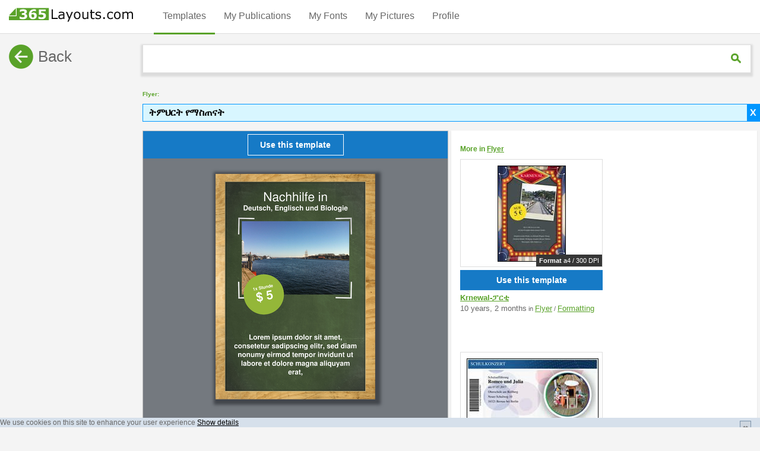

--- FILE ---
content_type: text/html; charset=utf-8
request_url: https://www.365layouts.com/am/templates/flyer/temeherete-yamaasethanaate-597
body_size: 56206
content:



<!DOCTYPE html>
<html lang="am">
    <head>
        <meta charset="utf-8" >
        <META HTTP-EQUIV="Content-Language" CONTENT="AM">
        <title>
    

    
        
           
        
            Flyer: ትምህርት የማስጠናት 
        
    
</title>
        <meta name="description" content="
    
        
        
            የማስጠናት ለ በራሪ..
        
    
    ትምህርት ቤት, Dymo, ኮርሶች, የማስጠናት, ፕሮፌሰር, በራሪ ወረቀቶች, ምልክት, ዩኒቨርሲቲ, የማስጠናት, በጋ, ትምህርት ቤት, ሕይወት, ቴፖች, ከትምህርት ቤት በኋላ, አስተማሪ, ልጆች, ሳይንስ, ጂኦሜትሪ, ኮሌጅ, ትምህርት.
">
        <link rel="preload" href="https://www.365layouts.com/media/cache/javascripts/master-v3.min.js?v=6" as="script">

        <meta name="author" content="365Layouts">
        <meta name="viewport" content="width=device-width, initial-scale=1.0" />
        
        
        
        <script type="text/javascript">
            /*! jQuery v1.11.3 | (c) 2005, 2015 jQuery Foundation, Inc. | jquery.org/license */
!function(a,b){"object"==typeof module&&"object"==typeof module.exports?module.exports=a.document?b(a,!0):function(a){if(!a.document)throw new Error("jQuery requires a window with a document");return b(a)}:b(a)}("undefined"!=typeof window?window:this,function(a,b){var c=[],d=c.slice,e=c.concat,f=c.push,g=c.indexOf,h={},i=h.toString,j=h.hasOwnProperty,k={},l="1.11.3",m=function(a,b){return new m.fn.init(a,b)},n=/^[\s\uFEFF\xA0]+|[\s\uFEFF\xA0]+$/g,o=/^-ms-/,p=/-([\da-z])/gi,q=function(a,b){return b.toUpperCase()};m.fn=m.prototype={jquery:l,constructor:m,selector:"",length:0,toArray:function(){return d.call(this)},get:function(a){return null!=a?0>a?this[a+this.length]:this[a]:d.call(this)},pushStack:function(a){var b=m.merge(this.constructor(),a);return b.prevObject=this,b.context=this.context,b},each:function(a,b){return m.each(this,a,b)},map:function(a){return this.pushStack(m.map(this,function(b,c){return a.call(b,c,b)}))},slice:function(){return this.pushStack(d.apply(this,arguments))},first:function(){return this.eq(0)},last:function(){return this.eq(-1)},eq:function(a){var b=this.length,c=+a+(0>a?b:0);return this.pushStack(c>=0&&b>c?[this[c]]:[])},end:function(){return this.prevObject||this.constructor(null)},push:f,sort:c.sort,splice:c.splice},m.extend=m.fn.extend=function(){var a,b,c,d,e,f,g=arguments[0]||{},h=1,i=arguments.length,j=!1;for("boolean"==typeof g&&(j=g,g=arguments[h]||{},h++),"object"==typeof g||m.isFunction(g)||(g={}),h===i&&(g=this,h--);i>h;h++)if(null!=(e=arguments[h]))for(d in e)a=g[d],c=e[d],g!==c&&(j&&c&&(m.isPlainObject(c)||(b=m.isArray(c)))?(b?(b=!1,f=a&&m.isArray(a)?a:[]):f=a&&m.isPlainObject(a)?a:{},g[d]=m.extend(j,f,c)):void 0!==c&&(g[d]=c));return g},m.extend({expando:"jQuery"+(l+Math.random()).replace(/\D/g,""),isReady:!0,error:function(a){throw new Error(a)},noop:function(){},isFunction:function(a){return"function"===m.type(a)},isArray:Array.isArray||function(a){return"array"===m.type(a)},isWindow:function(a){return null!=a&&a==a.window},isNumeric:function(a){return!m.isArray(a)&&a-parseFloat(a)+1>=0},isEmptyObject:function(a){var b;for(b in a)return!1;return!0},isPlainObject:function(a){var b;if(!a||"object"!==m.type(a)||a.nodeType||m.isWindow(a))return!1;try{if(a.constructor&&!j.call(a,"constructor")&&!j.call(a.constructor.prototype,"isPrototypeOf"))return!1}catch(c){return!1}if(k.ownLast)for(b in a)return j.call(a,b);for(b in a);return void 0===b||j.call(a,b)},type:function(a){return null==a?a+"":"object"==typeof a||"function"==typeof a?h[i.call(a)]||"object":typeof a},globalEval:function(b){b&&m.trim(b)&&(a.execScript||function(b){a.eval.call(a,b)})(b)},camelCase:function(a){return a.replace(o,"ms-").replace(p,q)},nodeName:function(a,b){return a.nodeName&&a.nodeName.toLowerCase()===b.toLowerCase()},each:function(a,b,c){var d,e=0,f=a.length,g=r(a);if(c){if(g){for(;f>e;e++)if(d=b.apply(a[e],c),d===!1)break}else for(e in a)if(d=b.apply(a[e],c),d===!1)break}else if(g){for(;f>e;e++)if(d=b.call(a[e],e,a[e]),d===!1)break}else for(e in a)if(d=b.call(a[e],e,a[e]),d===!1)break;return a},trim:function(a){return null==a?"":(a+"").replace(n,"")},makeArray:function(a,b){var c=b||[];return null!=a&&(r(Object(a))?m.merge(c,"string"==typeof a?[a]:a):f.call(c,a)),c},inArray:function(a,b,c){var d;if(b){if(g)return g.call(b,a,c);for(d=b.length,c=c?0>c?Math.max(0,d+c):c:0;d>c;c++)if(c in b&&b[c]===a)return c}return-1},merge:function(a,b){var c=+b.length,d=0,e=a.length;while(c>d)a[e++]=b[d++];if(c!==c)while(void 0!==b[d])a[e++]=b[d++];return a.length=e,a},grep:function(a,b,c){for(var d,e=[],f=0,g=a.length,h=!c;g>f;f++)d=!b(a[f],f),d!==h&&e.push(a[f]);return e},map:function(a,b,c){var d,f=0,g=a.length,h=r(a),i=[];if(h)for(;g>f;f++)d=b(a[f],f,c),null!=d&&i.push(d);else for(f in a)d=b(a[f],f,c),null!=d&&i.push(d);return e.apply([],i)},guid:1,proxy:function(a,b){var c,e,f;return"string"==typeof b&&(f=a[b],b=a,a=f),m.isFunction(a)?(c=d.call(arguments,2),e=function(){return a.apply(b||this,c.concat(d.call(arguments)))},e.guid=a.guid=a.guid||m.guid++,e):void 0},now:function(){return+new Date},support:k}),m.each("Boolean Number String Function Array Date RegExp Object Error".split(" "),function(a,b){h["[object "+b+"]"]=b.toLowerCase()});function r(a){var b="length"in a&&a.length,c=m.type(a);return"function"===c||m.isWindow(a)?!1:1===a.nodeType&&b?!0:"array"===c||0===b||"number"==typeof b&&b>0&&b-1 in a}var s=function(a){var b,c,d,e,f,g,h,i,j,k,l,m,n,o,p,q,r,s,t,u="sizzle"+1*new Date,v=a.document,w=0,x=0,y=ha(),z=ha(),A=ha(),B=function(a,b){return a===b&&(l=!0),0},C=1<<31,D={}.hasOwnProperty,E=[],F=E.pop,G=E.push,H=E.push,I=E.slice,J=function(a,b){for(var c=0,d=a.length;d>c;c++)if(a[c]===b)return c;return-1},K="checked|selected|async|autofocus|autoplay|controls|defer|disabled|hidden|ismap|loop|multiple|open|readonly|required|scoped",L="[\\x20\\t\\r\\n\\f]",M="(?:\\\\.|[\\w-]|[^\\x00-\\xa0])+",N=M.replace("w","w#"),O="\\["+L+"*("+M+")(?:"+L+"*([*^$|!~]?=)"+L+"*(?:'((?:\\\\.|[^\\\\'])*)'|\"((?:\\\\.|[^\\\\\"])*)\"|("+N+"))|)"+L+"*\\]",P=":("+M+")(?:\\((('((?:\\\\.|[^\\\\'])*)'|\"((?:\\\\.|[^\\\\\"])*)\")|((?:\\\\.|[^\\\\()[\\]]|"+O+")*)|.*)\\)|)",Q=new RegExp(L+"+","g"),R=new RegExp("^"+L+"+|((?:^|[^\\\\])(?:\\\\.)*)"+L+"+$","g"),S=new RegExp("^"+L+"*,"+L+"*"),T=new RegExp("^"+L+"*([>+~]|"+L+")"+L+"*"),U=new RegExp("="+L+"*([^\\]'\"]*?)"+L+"*\\]","g"),V=new RegExp(P),W=new RegExp("^"+N+"$"),X={ID:new RegExp("^#("+M+")"),CLASS:new RegExp("^\\.("+M+")"),TAG:new RegExp("^("+M.replace("w","w*")+")"),ATTR:new RegExp("^"+O),PSEUDO:new RegExp("^"+P),CHILD:new RegExp("^:(only|first|last|nth|nth-last)-(child|of-type)(?:\\("+L+"*(even|odd|(([+-]|)(\\d*)n|)"+L+"*(?:([+-]|)"+L+"*(\\d+)|))"+L+"*\\)|)","i"),bool:new RegExp("^(?:"+K+")$","i"),needsContext:new RegExp("^"+L+"*[>+~]|:(even|odd|eq|gt|lt|nth|first|last)(?:\\("+L+"*((?:-\\d)?\\d*)"+L+"*\\)|)(?=[^-]|$)","i")},Y=/^(?:input|select|textarea|button)$/i,Z=/^h\d$/i,$=/^[^{]+\{\s*\[native \w/,_=/^(?:#([\w-]+)|(\w+)|\.([\w-]+))$/,aa=/[+~]/,ba=/'|\\/g,ca=new RegExp("\\\\([\\da-f]{1,6}"+L+"?|("+L+")|.)","ig"),da=function(a,b,c){var d="0x"+b-65536;return d!==d||c?b:0>d?String.fromCharCode(d+65536):String.fromCharCode(d>>10|55296,1023&d|56320)},ea=function(){m()};try{H.apply(E=I.call(v.childNodes),v.childNodes),E[v.childNodes.length].nodeType}catch(fa){H={apply:E.length?function(a,b){G.apply(a,I.call(b))}:function(a,b){var c=a.length,d=0;while(a[c++]=b[d++]);a.length=c-1}}}function ga(a,b,d,e){var f,h,j,k,l,o,r,s,w,x;if((b?b.ownerDocument||b:v)!==n&&m(b),b=b||n,d=d||[],k=b.nodeType,"string"!=typeof a||!a||1!==k&&9!==k&&11!==k)return d;if(!e&&p){if(11!==k&&(f=_.exec(a)))if(j=f[1]){if(9===k){if(h=b.getElementById(j),!h||!h.parentNode)return d;if(h.id===j)return d.push(h),d}else if(b.ownerDocument&&(h=b.ownerDocument.getElementById(j))&&t(b,h)&&h.id===j)return d.push(h),d}else{if(f[2])return H.apply(d,b.getElementsByTagName(a)),d;if((j=f[3])&&c.getElementsByClassName)return H.apply(d,b.getElementsByClassName(j)),d}if(c.qsa&&(!q||!q.test(a))){if(s=r=u,w=b,x=1!==k&&a,1===k&&"object"!==b.nodeName.toLowerCase()){o=g(a),(r=b.getAttribute("id"))?s=r.replace(ba,"\\$&"):b.setAttribute("id",s),s="[id='"+s+"'] ",l=o.length;while(l--)o[l]=s+ra(o[l]);w=aa.test(a)&&pa(b.parentNode)||b,x=o.join(",")}if(x)try{return H.apply(d,w.querySelectorAll(x)),d}catch(y){}finally{r||b.removeAttribute("id")}}}return i(a.replace(R,"$1"),b,d,e)}function ha(){var a=[];function b(c,e){return a.push(c+" ")>d.cacheLength&&delete b[a.shift()],b[c+" "]=e}return b}function ia(a){return a[u]=!0,a}function ja(a){var b=n.createElement("div");try{return!!a(b)}catch(c){return!1}finally{b.parentNode&&b.parentNode.removeChild(b),b=null}}function ka(a,b){var c=a.split("|"),e=a.length;while(e--)d.attrHandle[c[e]]=b}function la(a,b){var c=b&&a,d=c&&1===a.nodeType&&1===b.nodeType&&(~b.sourceIndex||C)-(~a.sourceIndex||C);if(d)return d;if(c)while(c=c.nextSibling)if(c===b)return-1;return a?1:-1}function ma(a){return function(b){var c=b.nodeName.toLowerCase();return"input"===c&&b.type===a}}function na(a){return function(b){var c=b.nodeName.toLowerCase();return("input"===c||"button"===c)&&b.type===a}}function oa(a){return ia(function(b){return b=+b,ia(function(c,d){var e,f=a([],c.length,b),g=f.length;while(g--)c[e=f[g]]&&(c[e]=!(d[e]=c[e]))})})}function pa(a){return a&&"undefined"!=typeof a.getElementsByTagName&&a}c=ga.support={},f=ga.isXML=function(a){var b=a&&(a.ownerDocument||a).documentElement;return b?"HTML"!==b.nodeName:!1},m=ga.setDocument=function(a){var b,e,g=a?a.ownerDocument||a:v;return g!==n&&9===g.nodeType&&g.documentElement?(n=g,o=g.documentElement,e=g.defaultView,e&&e!==e.top&&(e.addEventListener?e.addEventListener("unload",ea,!1):e.attachEvent&&e.attachEvent("onunload",ea)),p=!f(g),c.attributes=ja(function(a){return a.className="i",!a.getAttribute("className")}),c.getElementsByTagName=ja(function(a){return a.appendChild(g.createComment("")),!a.getElementsByTagName("*").length}),c.getElementsByClassName=$.test(g.getElementsByClassName),c.getById=ja(function(a){return o.appendChild(a).id=u,!g.getElementsByName||!g.getElementsByName(u).length}),c.getById?(d.find.ID=function(a,b){if("undefined"!=typeof b.getElementById&&p){var c=b.getElementById(a);return c&&c.parentNode?[c]:[]}},d.filter.ID=function(a){var b=a.replace(ca,da);return function(a){return a.getAttribute("id")===b}}):(delete d.find.ID,d.filter.ID=function(a){var b=a.replace(ca,da);return function(a){var c="undefined"!=typeof a.getAttributeNode&&a.getAttributeNode("id");return c&&c.value===b}}),d.find.TAG=c.getElementsByTagName?function(a,b){return"undefined"!=typeof b.getElementsByTagName?b.getElementsByTagName(a):c.qsa?b.querySelectorAll(a):void 0}:function(a,b){var c,d=[],e=0,f=b.getElementsByTagName(a);if("*"===a){while(c=f[e++])1===c.nodeType&&d.push(c);return d}return f},d.find.CLASS=c.getElementsByClassName&&function(a,b){return p?b.getElementsByClassName(a):void 0},r=[],q=[],(c.qsa=$.test(g.querySelectorAll))&&(ja(function(a){o.appendChild(a).innerHTML="<a id='"+u+"'></a><select id='"+u+"-\f]' msallowcapture=''><option selected=''></option></select>",a.querySelectorAll("[msallowcapture^='']").length&&q.push("[*^$]="+L+"*(?:''|\"\")"),a.querySelectorAll("[selected]").length||q.push("\\["+L+"*(?:value|"+K+")"),a.querySelectorAll("[id~="+u+"-]").length||q.push("~="),a.querySelectorAll(":checked").length||q.push(":checked"),a.querySelectorAll("a#"+u+"+*").length||q.push(".#.+[+~]")}),ja(function(a){var b=g.createElement("input");b.setAttribute("type","hidden"),a.appendChild(b).setAttribute("name","D"),a.querySelectorAll("[name=d]").length&&q.push("name"+L+"*[*^$|!~]?="),a.querySelectorAll(":enabled").length||q.push(":enabled",":disabled"),a.querySelectorAll("*,:x"),q.push(",.*:")})),(c.matchesSelector=$.test(s=o.matches||o.webkitMatchesSelector||o.mozMatchesSelector||o.oMatchesSelector||o.msMatchesSelector))&&ja(function(a){c.disconnectedMatch=s.call(a,"div"),s.call(a,"[s!='']:x"),r.push("!=",P)}),q=q.length&&new RegExp(q.join("|")),r=r.length&&new RegExp(r.join("|")),b=$.test(o.compareDocumentPosition),t=b||$.test(o.contains)?function(a,b){var c=9===a.nodeType?a.documentElement:a,d=b&&b.parentNode;return a===d||!(!d||1!==d.nodeType||!(c.contains?c.contains(d):a.compareDocumentPosition&&16&a.compareDocumentPosition(d)))}:function(a,b){if(b)while(b=b.parentNode)if(b===a)return!0;return!1},B=b?function(a,b){if(a===b)return l=!0,0;var d=!a.compareDocumentPosition-!b.compareDocumentPosition;return d?d:(d=(a.ownerDocument||a)===(b.ownerDocument||b)?a.compareDocumentPosition(b):1,1&d||!c.sortDetached&&b.compareDocumentPosition(a)===d?a===g||a.ownerDocument===v&&t(v,a)?-1:b===g||b.ownerDocument===v&&t(v,b)?1:k?J(k,a)-J(k,b):0:4&d?-1:1)}:function(a,b){if(a===b)return l=!0,0;var c,d=0,e=a.parentNode,f=b.parentNode,h=[a],i=[b];if(!e||!f)return a===g?-1:b===g?1:e?-1:f?1:k?J(k,a)-J(k,b):0;if(e===f)return la(a,b);c=a;while(c=c.parentNode)h.unshift(c);c=b;while(c=c.parentNode)i.unshift(c);while(h[d]===i[d])d++;return d?la(h[d],i[d]):h[d]===v?-1:i[d]===v?1:0},g):n},ga.matches=function(a,b){return ga(a,null,null,b)},ga.matchesSelector=function(a,b){if((a.ownerDocument||a)!==n&&m(a),b=b.replace(U,"='$1']"),!(!c.matchesSelector||!p||r&&r.test(b)||q&&q.test(b)))try{var d=s.call(a,b);if(d||c.disconnectedMatch||a.document&&11!==a.document.nodeType)return d}catch(e){}return ga(b,n,null,[a]).length>0},ga.contains=function(a,b){return(a.ownerDocument||a)!==n&&m(a),t(a,b)},ga.attr=function(a,b){(a.ownerDocument||a)!==n&&m(a);var e=d.attrHandle[b.toLowerCase()],f=e&&D.call(d.attrHandle,b.toLowerCase())?e(a,b,!p):void 0;return void 0!==f?f:c.attributes||!p?a.getAttribute(b):(f=a.getAttributeNode(b))&&f.specified?f.value:null},ga.error=function(a){throw new Error("Syntax error, unrecognized expression: "+a)},ga.uniqueSort=function(a){var b,d=[],e=0,f=0;if(l=!c.detectDuplicates,k=!c.sortStable&&a.slice(0),a.sort(B),l){while(b=a[f++])b===a[f]&&(e=d.push(f));while(e--)a.splice(d[e],1)}return k=null,a},e=ga.getText=function(a){var b,c="",d=0,f=a.nodeType;if(f){if(1===f||9===f||11===f){if("string"==typeof a.textContent)return a.textContent;for(a=a.firstChild;a;a=a.nextSibling)c+=e(a)}else if(3===f||4===f)return a.nodeValue}else while(b=a[d++])c+=e(b);return c},d=ga.selectors={cacheLength:50,createPseudo:ia,match:X,attrHandle:{},find:{},relative:{">":{dir:"parentNode",first:!0}," ":{dir:"parentNode"},"+":{dir:"previousSibling",first:!0},"~":{dir:"previousSibling"}},preFilter:{ATTR:function(a){return a[1]=a[1].replace(ca,da),a[3]=(a[3]||a[4]||a[5]||"").replace(ca,da),"~="===a[2]&&(a[3]=" "+a[3]+" "),a.slice(0,4)},CHILD:function(a){return a[1]=a[1].toLowerCase(),"nth"===a[1].slice(0,3)?(a[3]||ga.error(a[0]),a[4]=+(a[4]?a[5]+(a[6]||1):2*("even"===a[3]||"odd"===a[3])),a[5]=+(a[7]+a[8]||"odd"===a[3])):a[3]&&ga.error(a[0]),a},PSEUDO:function(a){var b,c=!a[6]&&a[2];return X.CHILD.test(a[0])?null:(a[3]?a[2]=a[4]||a[5]||"":c&&V.test(c)&&(b=g(c,!0))&&(b=c.indexOf(")",c.length-b)-c.length)&&(a[0]=a[0].slice(0,b),a[2]=c.slice(0,b)),a.slice(0,3))}},filter:{TAG:function(a){var b=a.replace(ca,da).toLowerCase();return"*"===a?function(){return!0}:function(a){return a.nodeName&&a.nodeName.toLowerCase()===b}},CLASS:function(a){var b=y[a+" "];return b||(b=new RegExp("(^|"+L+")"+a+"("+L+"|$)"))&&y(a,function(a){return b.test("string"==typeof a.className&&a.className||"undefined"!=typeof a.getAttribute&&a.getAttribute("class")||"")})},ATTR:function(a,b,c){return function(d){var e=ga.attr(d,a);return null==e?"!="===b:b?(e+="","="===b?e===c:"!="===b?e!==c:"^="===b?c&&0===e.indexOf(c):"*="===b?c&&e.indexOf(c)>-1:"$="===b?c&&e.slice(-c.length)===c:"~="===b?(" "+e.replace(Q," ")+" ").indexOf(c)>-1:"|="===b?e===c||e.slice(0,c.length+1)===c+"-":!1):!0}},CHILD:function(a,b,c,d,e){var f="nth"!==a.slice(0,3),g="last"!==a.slice(-4),h="of-type"===b;return 1===d&&0===e?function(a){return!!a.parentNode}:function(b,c,i){var j,k,l,m,n,o,p=f!==g?"nextSibling":"previousSibling",q=b.parentNode,r=h&&b.nodeName.toLowerCase(),s=!i&&!h;if(q){if(f){while(p){l=b;while(l=l[p])if(h?l.nodeName.toLowerCase()===r:1===l.nodeType)return!1;o=p="only"===a&&!o&&"nextSibling"}return!0}if(o=[g?q.firstChild:q.lastChild],g&&s){k=q[u]||(q[u]={}),j=k[a]||[],n=j[0]===w&&j[1],m=j[0]===w&&j[2],l=n&&q.childNodes[n];while(l=++n&&l&&l[p]||(m=n=0)||o.pop())if(1===l.nodeType&&++m&&l===b){k[a]=[w,n,m];break}}else if(s&&(j=(b[u]||(b[u]={}))[a])&&j[0]===w)m=j[1];else while(l=++n&&l&&l[p]||(m=n=0)||o.pop())if((h?l.nodeName.toLowerCase()===r:1===l.nodeType)&&++m&&(s&&((l[u]||(l[u]={}))[a]=[w,m]),l===b))break;return m-=e,m===d||m%d===0&&m/d>=0}}},PSEUDO:function(a,b){var c,e=d.pseudos[a]||d.setFilters[a.toLowerCase()]||ga.error("unsupported pseudo: "+a);return e[u]?e(b):e.length>1?(c=[a,a,"",b],d.setFilters.hasOwnProperty(a.toLowerCase())?ia(function(a,c){var d,f=e(a,b),g=f.length;while(g--)d=J(a,f[g]),a[d]=!(c[d]=f[g])}):function(a){return e(a,0,c)}):e}},pseudos:{not:ia(function(a){var b=[],c=[],d=h(a.replace(R,"$1"));return d[u]?ia(function(a,b,c,e){var f,g=d(a,null,e,[]),h=a.length;while(h--)(f=g[h])&&(a[h]=!(b[h]=f))}):function(a,e,f){return b[0]=a,d(b,null,f,c),b[0]=null,!c.pop()}}),has:ia(function(a){return function(b){return ga(a,b).length>0}}),contains:ia(function(a){return a=a.replace(ca,da),function(b){return(b.textContent||b.innerText||e(b)).indexOf(a)>-1}}),lang:ia(function(a){return W.test(a||"")||ga.error("unsupported lang: "+a),a=a.replace(ca,da).toLowerCase(),function(b){var c;do if(c=p?b.lang:b.getAttribute("xml:lang")||b.getAttribute("lang"))return c=c.toLowerCase(),c===a||0===c.indexOf(a+"-");while((b=b.parentNode)&&1===b.nodeType);return!1}}),target:function(b){var c=a.location&&a.location.hash;return c&&c.slice(1)===b.id},root:function(a){return a===o},focus:function(a){return a===n.activeElement&&(!n.hasFocus||n.hasFocus())&&!!(a.type||a.href||~a.tabIndex)},enabled:function(a){return a.disabled===!1},disabled:function(a){return a.disabled===!0},checked:function(a){var b=a.nodeName.toLowerCase();return"input"===b&&!!a.checked||"option"===b&&!!a.selected},selected:function(a){return a.parentNode&&a.parentNode.selectedIndex,a.selected===!0},empty:function(a){for(a=a.firstChild;a;a=a.nextSibling)if(a.nodeType<6)return!1;return!0},parent:function(a){return!d.pseudos.empty(a)},header:function(a){return Z.test(a.nodeName)},input:function(a){return Y.test(a.nodeName)},button:function(a){var b=a.nodeName.toLowerCase();return"input"===b&&"button"===a.type||"button"===b},text:function(a){var b;return"input"===a.nodeName.toLowerCase()&&"text"===a.type&&(null==(b=a.getAttribute("type"))||"text"===b.toLowerCase())},first:oa(function(){return[0]}),last:oa(function(a,b){return[b-1]}),eq:oa(function(a,b,c){return[0>c?c+b:c]}),even:oa(function(a,b){for(var c=0;b>c;c+=2)a.push(c);return a}),odd:oa(function(a,b){for(var c=1;b>c;c+=2)a.push(c);return a}),lt:oa(function(a,b,c){for(var d=0>c?c+b:c;--d>=0;)a.push(d);return a}),gt:oa(function(a,b,c){for(var d=0>c?c+b:c;++d<b;)a.push(d);return a})}},d.pseudos.nth=d.pseudos.eq;for(b in{radio:!0,checkbox:!0,file:!0,password:!0,image:!0})d.pseudos[b]=ma(b);for(b in{submit:!0,reset:!0})d.pseudos[b]=na(b);function qa(){}qa.prototype=d.filters=d.pseudos,d.setFilters=new qa,g=ga.tokenize=function(a,b){var c,e,f,g,h,i,j,k=z[a+" "];if(k)return b?0:k.slice(0);h=a,i=[],j=d.preFilter;while(h){(!c||(e=S.exec(h)))&&(e&&(h=h.slice(e[0].length)||h),i.push(f=[])),c=!1,(e=T.exec(h))&&(c=e.shift(),f.push({value:c,type:e[0].replace(R," ")}),h=h.slice(c.length));for(g in d.filter)!(e=X[g].exec(h))||j[g]&&!(e=j[g](e))||(c=e.shift(),f.push({value:c,type:g,matches:e}),h=h.slice(c.length));if(!c)break}return b?h.length:h?ga.error(a):z(a,i).slice(0)};function ra(a){for(var b=0,c=a.length,d="";c>b;b++)d+=a[b].value;return d}function sa(a,b,c){var d=b.dir,e=c&&"parentNode"===d,f=x++;return b.first?function(b,c,f){while(b=b[d])if(1===b.nodeType||e)return a(b,c,f)}:function(b,c,g){var h,i,j=[w,f];if(g){while(b=b[d])if((1===b.nodeType||e)&&a(b,c,g))return!0}else while(b=b[d])if(1===b.nodeType||e){if(i=b[u]||(b[u]={}),(h=i[d])&&h[0]===w&&h[1]===f)return j[2]=h[2];if(i[d]=j,j[2]=a(b,c,g))return!0}}}function ta(a){return a.length>1?function(b,c,d){var e=a.length;while(e--)if(!a[e](b,c,d))return!1;return!0}:a[0]}function ua(a,b,c){for(var d=0,e=b.length;e>d;d++)ga(a,b[d],c);return c}function va(a,b,c,d,e){for(var f,g=[],h=0,i=a.length,j=null!=b;i>h;h++)(f=a[h])&&(!c||c(f,d,e))&&(g.push(f),j&&b.push(h));return g}function wa(a,b,c,d,e,f){return d&&!d[u]&&(d=wa(d)),e&&!e[u]&&(e=wa(e,f)),ia(function(f,g,h,i){var j,k,l,m=[],n=[],o=g.length,p=f||ua(b||"*",h.nodeType?[h]:h,[]),q=!a||!f&&b?p:va(p,m,a,h,i),r=c?e||(f?a:o||d)?[]:g:q;if(c&&c(q,r,h,i),d){j=va(r,n),d(j,[],h,i),k=j.length;while(k--)(l=j[k])&&(r[n[k]]=!(q[n[k]]=l))}if(f){if(e||a){if(e){j=[],k=r.length;while(k--)(l=r[k])&&j.push(q[k]=l);e(null,r=[],j,i)}k=r.length;while(k--)(l=r[k])&&(j=e?J(f,l):m[k])>-1&&(f[j]=!(g[j]=l))}}else r=va(r===g?r.splice(o,r.length):r),e?e(null,g,r,i):H.apply(g,r)})}function xa(a){for(var b,c,e,f=a.length,g=d.relative[a[0].type],h=g||d.relative[" "],i=g?1:0,k=sa(function(a){return a===b},h,!0),l=sa(function(a){return J(b,a)>-1},h,!0),m=[function(a,c,d){var e=!g&&(d||c!==j)||((b=c).nodeType?k(a,c,d):l(a,c,d));return b=null,e}];f>i;i++)if(c=d.relative[a[i].type])m=[sa(ta(m),c)];else{if(c=d.filter[a[i].type].apply(null,a[i].matches),c[u]){for(e=++i;f>e;e++)if(d.relative[a[e].type])break;return wa(i>1&&ta(m),i>1&&ra(a.slice(0,i-1).concat({value:" "===a[i-2].type?"*":""})).replace(R,"$1"),c,e>i&&xa(a.slice(i,e)),f>e&&xa(a=a.slice(e)),f>e&&ra(a))}m.push(c)}return ta(m)}function ya(a,b){var c=b.length>0,e=a.length>0,f=function(f,g,h,i,k){var l,m,o,p=0,q="0",r=f&&[],s=[],t=j,u=f||e&&d.find.TAG("*",k),v=w+=null==t?1:Math.random()||.1,x=u.length;for(k&&(j=g!==n&&g);q!==x&&null!=(l=u[q]);q++){if(e&&l){m=0;while(o=a[m++])if(o(l,g,h)){i.push(l);break}k&&(w=v)}c&&((l=!o&&l)&&p--,f&&r.push(l))}if(p+=q,c&&q!==p){m=0;while(o=b[m++])o(r,s,g,h);if(f){if(p>0)while(q--)r[q]||s[q]||(s[q]=F.call(i));s=va(s)}H.apply(i,s),k&&!f&&s.length>0&&p+b.length>1&&ga.uniqueSort(i)}return k&&(w=v,j=t),r};return c?ia(f):f}return h=ga.compile=function(a,b){var c,d=[],e=[],f=A[a+" "];if(!f){b||(b=g(a)),c=b.length;while(c--)f=xa(b[c]),f[u]?d.push(f):e.push(f);f=A(a,ya(e,d)),f.selector=a}return f},i=ga.select=function(a,b,e,f){var i,j,k,l,m,n="function"==typeof a&&a,o=!f&&g(a=n.selector||a);if(e=e||[],1===o.length){if(j=o[0]=o[0].slice(0),j.length>2&&"ID"===(k=j[0]).type&&c.getById&&9===b.nodeType&&p&&d.relative[j[1].type]){if(b=(d.find.ID(k.matches[0].replace(ca,da),b)||[])[0],!b)return e;n&&(b=b.parentNode),a=a.slice(j.shift().value.length)}i=X.needsContext.test(a)?0:j.length;while(i--){if(k=j[i],d.relative[l=k.type])break;if((m=d.find[l])&&(f=m(k.matches[0].replace(ca,da),aa.test(j[0].type)&&pa(b.parentNode)||b))){if(j.splice(i,1),a=f.length&&ra(j),!a)return H.apply(e,f),e;break}}}return(n||h(a,o))(f,b,!p,e,aa.test(a)&&pa(b.parentNode)||b),e},c.sortStable=u.split("").sort(B).join("")===u,c.detectDuplicates=!!l,m(),c.sortDetached=ja(function(a){return 1&a.compareDocumentPosition(n.createElement("div"))}),ja(function(a){return a.innerHTML="<a href='#'></a>","#"===a.firstChild.getAttribute("href")})||ka("type|href|height|width",function(a,b,c){return c?void 0:a.getAttribute(b,"type"===b.toLowerCase()?1:2)}),c.attributes&&ja(function(a){return a.innerHTML="<input/>",a.firstChild.setAttribute("value",""),""===a.firstChild.getAttribute("value")})||ka("value",function(a,b,c){return c||"input"!==a.nodeName.toLowerCase()?void 0:a.defaultValue}),ja(function(a){return null==a.getAttribute("disabled")})||ka(K,function(a,b,c){var d;return c?void 0:a[b]===!0?b.toLowerCase():(d=a.getAttributeNode(b))&&d.specified?d.value:null}),ga}(a);m.find=s,m.expr=s.selectors,m.expr[":"]=m.expr.pseudos,m.unique=s.uniqueSort,m.text=s.getText,m.isXMLDoc=s.isXML,m.contains=s.contains;var t=m.expr.match.needsContext,u=/^<(\w+)\s*\/?>(?:<\/\1>|)$/,v=/^.[^:#\[\.,]*$/;function w(a,b,c){if(m.isFunction(b))return m.grep(a,function(a,d){return!!b.call(a,d,a)!==c});if(b.nodeType)return m.grep(a,function(a){return a===b!==c});if("string"==typeof b){if(v.test(b))return m.filter(b,a,c);b=m.filter(b,a)}return m.grep(a,function(a){return m.inArray(a,b)>=0!==c})}m.filter=function(a,b,c){var d=b[0];return c&&(a=":not("+a+")"),1===b.length&&1===d.nodeType?m.find.matchesSelector(d,a)?[d]:[]:m.find.matches(a,m.grep(b,function(a){return 1===a.nodeType}))},m.fn.extend({find:function(a){var b,c=[],d=this,e=d.length;if("string"!=typeof a)return this.pushStack(m(a).filter(function(){for(b=0;e>b;b++)if(m.contains(d[b],this))return!0}));for(b=0;e>b;b++)m.find(a,d[b],c);return c=this.pushStack(e>1?m.unique(c):c),c.selector=this.selector?this.selector+" "+a:a,c},filter:function(a){return this.pushStack(w(this,a||[],!1))},not:function(a){return this.pushStack(w(this,a||[],!0))},is:function(a){return!!w(this,"string"==typeof a&&t.test(a)?m(a):a||[],!1).length}});var x,y=a.document,z=/^(?:\s*(<[\w\W]+>)[^>]*|#([\w-]*))$/,A=m.fn.init=function(a,b){var c,d;if(!a)return this;if("string"==typeof a){if(c="<"===a.charAt(0)&&">"===a.charAt(a.length-1)&&a.length>=3?[null,a,null]:z.exec(a),!c||!c[1]&&b)return!b||b.jquery?(b||x).find(a):this.constructor(b).find(a);if(c[1]){if(b=b instanceof m?b[0]:b,m.merge(this,m.parseHTML(c[1],b&&b.nodeType?b.ownerDocument||b:y,!0)),u.test(c[1])&&m.isPlainObject(b))for(c in b)m.isFunction(this[c])?this[c](b[c]):this.attr(c,b[c]);return this}if(d=y.getElementById(c[2]),d&&d.parentNode){if(d.id!==c[2])return x.find(a);this.length=1,this[0]=d}return this.context=y,this.selector=a,this}return a.nodeType?(this.context=this[0]=a,this.length=1,this):m.isFunction(a)?"undefined"!=typeof x.ready?x.ready(a):a(m):(void 0!==a.selector&&(this.selector=a.selector,this.context=a.context),m.makeArray(a,this))};A.prototype=m.fn,x=m(y);var B=/^(?:parents|prev(?:Until|All))/,C={children:!0,contents:!0,next:!0,prev:!0};m.extend({dir:function(a,b,c){var d=[],e=a[b];while(e&&9!==e.nodeType&&(void 0===c||1!==e.nodeType||!m(e).is(c)))1===e.nodeType&&d.push(e),e=e[b];return d},sibling:function(a,b){for(var c=[];a;a=a.nextSibling)1===a.nodeType&&a!==b&&c.push(a);return c}}),m.fn.extend({has:function(a){var b,c=m(a,this),d=c.length;return this.filter(function(){for(b=0;d>b;b++)if(m.contains(this,c[b]))return!0})},closest:function(a,b){for(var c,d=0,e=this.length,f=[],g=t.test(a)||"string"!=typeof a?m(a,b||this.context):0;e>d;d++)for(c=this[d];c&&c!==b;c=c.parentNode)if(c.nodeType<11&&(g?g.index(c)>-1:1===c.nodeType&&m.find.matchesSelector(c,a))){f.push(c);break}return this.pushStack(f.length>1?m.unique(f):f)},index:function(a){return a?"string"==typeof a?m.inArray(this[0],m(a)):m.inArray(a.jquery?a[0]:a,this):this[0]&&this[0].parentNode?this.first().prevAll().length:-1},add:function(a,b){return this.pushStack(m.unique(m.merge(this.get(),m(a,b))))},addBack:function(a){return this.add(null==a?this.prevObject:this.prevObject.filter(a))}});function D(a,b){do a=a[b];while(a&&1!==a.nodeType);return a}m.each({parent:function(a){var b=a.parentNode;return b&&11!==b.nodeType?b:null},parents:function(a){return m.dir(a,"parentNode")},parentsUntil:function(a,b,c){return m.dir(a,"parentNode",c)},next:function(a){return D(a,"nextSibling")},prev:function(a){return D(a,"previousSibling")},nextAll:function(a){return m.dir(a,"nextSibling")},prevAll:function(a){return m.dir(a,"previousSibling")},nextUntil:function(a,b,c){return m.dir(a,"nextSibling",c)},prevUntil:function(a,b,c){return m.dir(a,"previousSibling",c)},siblings:function(a){return m.sibling((a.parentNode||{}).firstChild,a)},children:function(a){return m.sibling(a.firstChild)},contents:function(a){return m.nodeName(a,"iframe")?a.contentDocument||a.contentWindow.document:m.merge([],a.childNodes)}},function(a,b){m.fn[a]=function(c,d){var e=m.map(this,b,c);return"Until"!==a.slice(-5)&&(d=c),d&&"string"==typeof d&&(e=m.filter(d,e)),this.length>1&&(C[a]||(e=m.unique(e)),B.test(a)&&(e=e.reverse())),this.pushStack(e)}});var E=/\S+/g,F={};function G(a){var b=F[a]={};return m.each(a.match(E)||[],function(a,c){b[c]=!0}),b}m.Callbacks=function(a){a="string"==typeof a?F[a]||G(a):m.extend({},a);var b,c,d,e,f,g,h=[],i=!a.once&&[],j=function(l){for(c=a.memory&&l,d=!0,f=g||0,g=0,e=h.length,b=!0;h&&e>f;f++)if(h[f].apply(l[0],l[1])===!1&&a.stopOnFalse){c=!1;break}b=!1,h&&(i?i.length&&j(i.shift()):c?h=[]:k.disable())},k={add:function(){if(h){var d=h.length;!function f(b){m.each(b,function(b,c){var d=m.type(c);"function"===d?a.unique&&k.has(c)||h.push(c):c&&c.length&&"string"!==d&&f(c)})}(arguments),b?e=h.length:c&&(g=d,j(c))}return this},remove:function(){return h&&m.each(arguments,function(a,c){var d;while((d=m.inArray(c,h,d))>-1)h.splice(d,1),b&&(e>=d&&e--,f>=d&&f--)}),this},has:function(a){return a?m.inArray(a,h)>-1:!(!h||!h.length)},empty:function(){return h=[],e=0,this},disable:function(){return h=i=c=void 0,this},disabled:function(){return!h},lock:function(){return i=void 0,c||k.disable(),this},locked:function(){return!i},fireWith:function(a,c){return!h||d&&!i||(c=c||[],c=[a,c.slice?c.slice():c],b?i.push(c):j(c)),this},fire:function(){return k.fireWith(this,arguments),this},fired:function(){return!!d}};return k},m.extend({Deferred:function(a){var b=[["resolve","done",m.Callbacks("once memory"),"resolved"],["reject","fail",m.Callbacks("once memory"),"rejected"],["notify","progress",m.Callbacks("memory")]],c="pending",d={state:function(){return c},always:function(){return e.done(arguments).fail(arguments),this},then:function(){var a=arguments;return m.Deferred(function(c){m.each(b,function(b,f){var g=m.isFunction(a[b])&&a[b];e[f[1]](function(){var a=g&&g.apply(this,arguments);a&&m.isFunction(a.promise)?a.promise().done(c.resolve).fail(c.reject).progress(c.notify):c[f[0]+"With"](this===d?c.promise():this,g?[a]:arguments)})}),a=null}).promise()},promise:function(a){return null!=a?m.extend(a,d):d}},e={};return d.pipe=d.then,m.each(b,function(a,f){var g=f[2],h=f[3];d[f[1]]=g.add,h&&g.add(function(){c=h},b[1^a][2].disable,b[2][2].lock),e[f[0]]=function(){return e[f[0]+"With"](this===e?d:this,arguments),this},e[f[0]+"With"]=g.fireWith}),d.promise(e),a&&a.call(e,e),e},when:function(a){var b=0,c=d.call(arguments),e=c.length,f=1!==e||a&&m.isFunction(a.promise)?e:0,g=1===f?a:m.Deferred(),h=function(a,b,c){return function(e){b[a]=this,c[a]=arguments.length>1?d.call(arguments):e,c===i?g.notifyWith(b,c):--f||g.resolveWith(b,c)}},i,j,k;if(e>1)for(i=new Array(e),j=new Array(e),k=new Array(e);e>b;b++)c[b]&&m.isFunction(c[b].promise)?c[b].promise().done(h(b,k,c)).fail(g.reject).progress(h(b,j,i)):--f;return f||g.resolveWith(k,c),g.promise()}});var H;m.fn.ready=function(a){return m.ready.promise().done(a),this},m.extend({isReady:!1,readyWait:1,holdReady:function(a){a?m.readyWait++:m.ready(!0)},ready:function(a){if(a===!0?!--m.readyWait:!m.isReady){if(!y.body)return setTimeout(m.ready);m.isReady=!0,a!==!0&&--m.readyWait>0||(H.resolveWith(y,[m]),m.fn.triggerHandler&&(m(y).triggerHandler("ready"),m(y).off("ready")))}}});function I(){y.addEventListener?(y.removeEventListener("DOMContentLoaded",J,!1),a.removeEventListener("load",J,!1)):(y.detachEvent("onreadystatechange",J),a.detachEvent("onload",J))}function J(){(y.addEventListener||"load"===event.type||"complete"===y.readyState)&&(I(),m.ready())}m.ready.promise=function(b){if(!H)if(H=m.Deferred(),"complete"===y.readyState)setTimeout(m.ready);else if(y.addEventListener)y.addEventListener("DOMContentLoaded",J,!1),a.addEventListener("load",J,!1);else{y.attachEvent("onreadystatechange",J),a.attachEvent("onload",J);var c=!1;try{c=null==a.frameElement&&y.documentElement}catch(d){}c&&c.doScroll&&!function e(){if(!m.isReady){try{c.doScroll("left")}catch(a){return setTimeout(e,50)}I(),m.ready()}}()}return H.promise(b)};var K="undefined",L;for(L in m(k))break;k.ownLast="0"!==L,k.inlineBlockNeedsLayout=!1,m(function(){var a,b,c,d;c=y.getElementsByTagName("body")[0],c&&c.style&&(b=y.createElement("div"),d=y.createElement("div"),d.style.cssText="position:absolute;border:0;width:0;height:0;top:0;left:-9999px",c.appendChild(d).appendChild(b),typeof b.style.zoom!==K&&(b.style.cssText="display:inline;margin:0;border:0;padding:1px;width:1px;zoom:1",k.inlineBlockNeedsLayout=a=3===b.offsetWidth,a&&(c.style.zoom=1)),c.removeChild(d))}),function(){var a=y.createElement("div");if(null==k.deleteExpando){k.deleteExpando=!0;try{delete a.test}catch(b){k.deleteExpando=!1}}a=null}(),m.acceptData=function(a){var b=m.noData[(a.nodeName+" ").toLowerCase()],c=+a.nodeType||1;return 1!==c&&9!==c?!1:!b||b!==!0&&a.getAttribute("classid")===b};var M=/^(?:\{[\w\W]*\}|\[[\w\W]*\])$/,N=/([A-Z])/g;function O(a,b,c){if(void 0===c&&1===a.nodeType){var d="data-"+b.replace(N,"-$1").toLowerCase();if(c=a.getAttribute(d),"string"==typeof c){try{c="true"===c?!0:"false"===c?!1:"null"===c?null:+c+""===c?+c:M.test(c)?m.parseJSON(c):c}catch(e){}m.data(a,b,c)}else c=void 0}return c}function P(a){var b;for(b in a)if(("data"!==b||!m.isEmptyObject(a[b]))&&"toJSON"!==b)return!1;

return!0}function Q(a,b,d,e){if(m.acceptData(a)){var f,g,h=m.expando,i=a.nodeType,j=i?m.cache:a,k=i?a[h]:a[h]&&h;if(k&&j[k]&&(e||j[k].data)||void 0!==d||"string"!=typeof b)return k||(k=i?a[h]=c.pop()||m.guid++:h),j[k]||(j[k]=i?{}:{toJSON:m.noop}),("object"==typeof b||"function"==typeof b)&&(e?j[k]=m.extend(j[k],b):j[k].data=m.extend(j[k].data,b)),g=j[k],e||(g.data||(g.data={}),g=g.data),void 0!==d&&(g[m.camelCase(b)]=d),"string"==typeof b?(f=g[b],null==f&&(f=g[m.camelCase(b)])):f=g,f}}function R(a,b,c){if(m.acceptData(a)){var d,e,f=a.nodeType,g=f?m.cache:a,h=f?a[m.expando]:m.expando;if(g[h]){if(b&&(d=c?g[h]:g[h].data)){m.isArray(b)?b=b.concat(m.map(b,m.camelCase)):b in d?b=[b]:(b=m.camelCase(b),b=b in d?[b]:b.split(" ")),e=b.length;while(e--)delete d[b[e]];if(c?!P(d):!m.isEmptyObject(d))return}(c||(delete g[h].data,P(g[h])))&&(f?m.cleanData([a],!0):k.deleteExpando||g!=g.window?delete g[h]:g[h]=null)}}}m.extend({cache:{},noData:{"applet ":!0,"embed ":!0,"object ":"clsid:D27CDB6E-AE6D-11cf-96B8-444553540000"},hasData:function(a){return a=a.nodeType?m.cache[a[m.expando]]:a[m.expando],!!a&&!P(a)},data:function(a,b,c){return Q(a,b,c)},removeData:function(a,b){return R(a,b)},_data:function(a,b,c){return Q(a,b,c,!0)},_removeData:function(a,b){return R(a,b,!0)}}),m.fn.extend({data:function(a,b){var c,d,e,f=this[0],g=f&&f.attributes;if(void 0===a){if(this.length&&(e=m.data(f),1===f.nodeType&&!m._data(f,"parsedAttrs"))){c=g.length;while(c--)g[c]&&(d=g[c].name,0===d.indexOf("data-")&&(d=m.camelCase(d.slice(5)),O(f,d,e[d])));m._data(f,"parsedAttrs",!0)}return e}return"object"==typeof a?this.each(function(){m.data(this,a)}):arguments.length>1?this.each(function(){m.data(this,a,b)}):f?O(f,a,m.data(f,a)):void 0},removeData:function(a){return this.each(function(){m.removeData(this,a)})}}),m.extend({queue:function(a,b,c){var d;return a?(b=(b||"fx")+"queue",d=m._data(a,b),c&&(!d||m.isArray(c)?d=m._data(a,b,m.makeArray(c)):d.push(c)),d||[]):void 0},dequeue:function(a,b){b=b||"fx";var c=m.queue(a,b),d=c.length,e=c.shift(),f=m._queueHooks(a,b),g=function(){m.dequeue(a,b)};"inprogress"===e&&(e=c.shift(),d--),e&&("fx"===b&&c.unshift("inprogress"),delete f.stop,e.call(a,g,f)),!d&&f&&f.empty.fire()},_queueHooks:function(a,b){var c=b+"queueHooks";return m._data(a,c)||m._data(a,c,{empty:m.Callbacks("once memory").add(function(){m._removeData(a,b+"queue"),m._removeData(a,c)})})}}),m.fn.extend({queue:function(a,b){var c=2;return"string"!=typeof a&&(b=a,a="fx",c--),arguments.length<c?m.queue(this[0],a):void 0===b?this:this.each(function(){var c=m.queue(this,a,b);m._queueHooks(this,a),"fx"===a&&"inprogress"!==c[0]&&m.dequeue(this,a)})},dequeue:function(a){return this.each(function(){m.dequeue(this,a)})},clearQueue:function(a){return this.queue(a||"fx",[])},promise:function(a,b){var c,d=1,e=m.Deferred(),f=this,g=this.length,h=function(){--d||e.resolveWith(f,[f])};"string"!=typeof a&&(b=a,a=void 0),a=a||"fx";while(g--)c=m._data(f[g],a+"queueHooks"),c&&c.empty&&(d++,c.empty.add(h));return h(),e.promise(b)}});var S=/[+-]?(?:\d*\.|)\d+(?:[eE][+-]?\d+|)/.source,T=["Top","Right","Bottom","Left"],U=function(a,b){return a=b||a,"none"===m.css(a,"display")||!m.contains(a.ownerDocument,a)},V=m.access=function(a,b,c,d,e,f,g){var h=0,i=a.length,j=null==c;if("object"===m.type(c)){e=!0;for(h in c)m.access(a,b,h,c[h],!0,f,g)}else if(void 0!==d&&(e=!0,m.isFunction(d)||(g=!0),j&&(g?(b.call(a,d),b=null):(j=b,b=function(a,b,c){return j.call(m(a),c)})),b))for(;i>h;h++)b(a[h],c,g?d:d.call(a[h],h,b(a[h],c)));return e?a:j?b.call(a):i?b(a[0],c):f},W=/^(?:checkbox|radio)$/i;!function(){var a=y.createElement("input"),b=y.createElement("div"),c=y.createDocumentFragment();if(b.innerHTML="  <link/><table></table><a href='/a'>a</a><input type='checkbox'/>",k.leadingWhitespace=3===b.firstChild.nodeType,k.tbody=!b.getElementsByTagName("tbody").length,k.htmlSerialize=!!b.getElementsByTagName("link").length,k.html5Clone="<:nav></:nav>"!==y.createElement("nav").cloneNode(!0).outerHTML,a.type="checkbox",a.checked=!0,c.appendChild(a),k.appendChecked=a.checked,b.innerHTML="<textarea>x</textarea>",k.noCloneChecked=!!b.cloneNode(!0).lastChild.defaultValue,c.appendChild(b),b.innerHTML="<input type='radio' checked='checked' name='t'/>",k.checkClone=b.cloneNode(!0).cloneNode(!0).lastChild.checked,k.noCloneEvent=!0,b.attachEvent&&(b.attachEvent("onclick",function(){k.noCloneEvent=!1}),b.cloneNode(!0).click()),null==k.deleteExpando){k.deleteExpando=!0;try{delete b.test}catch(d){k.deleteExpando=!1}}}(),function(){var b,c,d=y.createElement("div");for(b in{submit:!0,change:!0,focusin:!0})c="on"+b,(k[b+"Bubbles"]=c in a)||(d.setAttribute(c,"t"),k[b+"Bubbles"]=d.attributes[c].expando===!1);d=null}();var X=/^(?:input|select|textarea)$/i,Y=/^key/,Z=/^(?:mouse|pointer|contextmenu)|click/,$=/^(?:focusinfocus|focusoutblur)$/,_=/^([^.]*)(?:\.(.+)|)$/;function aa(){return!0}function ba(){return!1}function ca(){try{return y.activeElement}catch(a){}}m.event={global:{},add:function(a,b,c,d,e){var f,g,h,i,j,k,l,n,o,p,q,r=m._data(a);if(r){c.handler&&(i=c,c=i.handler,e=i.selector),c.guid||(c.guid=m.guid++),(g=r.events)||(g=r.events={}),(k=r.handle)||(k=r.handle=function(a){return typeof m===K||a&&m.event.triggered===a.type?void 0:m.event.dispatch.apply(k.elem,arguments)},k.elem=a),b=(b||"").match(E)||[""],h=b.length;while(h--)f=_.exec(b[h])||[],o=q=f[1],p=(f[2]||"").split(".").sort(),o&&(j=m.event.special[o]||{},o=(e?j.delegateType:j.bindType)||o,j=m.event.special[o]||{},l=m.extend({type:o,origType:q,data:d,handler:c,guid:c.guid,selector:e,needsContext:e&&m.expr.match.needsContext.test(e),namespace:p.join(".")},i),(n=g[o])||(n=g[o]=[],n.delegateCount=0,j.setup&&j.setup.call(a,d,p,k)!==!1||(a.addEventListener?a.addEventListener(o,k,!1):a.attachEvent&&a.attachEvent("on"+o,k))),j.add&&(j.add.call(a,l),l.handler.guid||(l.handler.guid=c.guid)),e?n.splice(n.delegateCount++,0,l):n.push(l),m.event.global[o]=!0);a=null}},remove:function(a,b,c,d,e){var f,g,h,i,j,k,l,n,o,p,q,r=m.hasData(a)&&m._data(a);if(r&&(k=r.events)){b=(b||"").match(E)||[""],j=b.length;while(j--)if(h=_.exec(b[j])||[],o=q=h[1],p=(h[2]||"").split(".").sort(),o){l=m.event.special[o]||{},o=(d?l.delegateType:l.bindType)||o,n=k[o]||[],h=h[2]&&new RegExp("(^|\\.)"+p.join("\\.(?:.*\\.|)")+"(\\.|$)"),i=f=n.length;while(f--)g=n[f],!e&&q!==g.origType||c&&c.guid!==g.guid||h&&!h.test(g.namespace)||d&&d!==g.selector&&("**"!==d||!g.selector)||(n.splice(f,1),g.selector&&n.delegateCount--,l.remove&&l.remove.call(a,g));i&&!n.length&&(l.teardown&&l.teardown.call(a,p,r.handle)!==!1||m.removeEvent(a,o,r.handle),delete k[o])}else for(o in k)m.event.remove(a,o+b[j],c,d,!0);m.isEmptyObject(k)&&(delete r.handle,m._removeData(a,"events"))}},trigger:function(b,c,d,e){var f,g,h,i,k,l,n,o=[d||y],p=j.call(b,"type")?b.type:b,q=j.call(b,"namespace")?b.namespace.split("."):[];if(h=l=d=d||y,3!==d.nodeType&&8!==d.nodeType&&!$.test(p+m.event.triggered)&&(p.indexOf(".")>=0&&(q=p.split("."),p=q.shift(),q.sort()),g=p.indexOf(":")<0&&"on"+p,b=b[m.expando]?b:new m.Event(p,"object"==typeof b&&b),b.isTrigger=e?2:3,b.namespace=q.join("."),b.namespace_re=b.namespace?new RegExp("(^|\\.)"+q.join("\\.(?:.*\\.|)")+"(\\.|$)"):null,b.result=void 0,b.target||(b.target=d),c=null==c?[b]:m.makeArray(c,[b]),k=m.event.special[p]||{},e||!k.trigger||k.trigger.apply(d,c)!==!1)){if(!e&&!k.noBubble&&!m.isWindow(d)){for(i=k.delegateType||p,$.test(i+p)||(h=h.parentNode);h;h=h.parentNode)o.push(h),l=h;l===(d.ownerDocument||y)&&o.push(l.defaultView||l.parentWindow||a)}n=0;while((h=o[n++])&&!b.isPropagationStopped())b.type=n>1?i:k.bindType||p,f=(m._data(h,"events")||{})[b.type]&&m._data(h,"handle"),f&&f.apply(h,c),f=g&&h[g],f&&f.apply&&m.acceptData(h)&&(b.result=f.apply(h,c),b.result===!1&&b.preventDefault());if(b.type=p,!e&&!b.isDefaultPrevented()&&(!k._default||k._default.apply(o.pop(),c)===!1)&&m.acceptData(d)&&g&&d[p]&&!m.isWindow(d)){l=d[g],l&&(d[g]=null),m.event.triggered=p;try{d[p]()}catch(r){}m.event.triggered=void 0,l&&(d[g]=l)}return b.result}},dispatch:function(a){a=m.event.fix(a);var b,c,e,f,g,h=[],i=d.call(arguments),j=(m._data(this,"events")||{})[a.type]||[],k=m.event.special[a.type]||{};if(i[0]=a,a.delegateTarget=this,!k.preDispatch||k.preDispatch.call(this,a)!==!1){h=m.event.handlers.call(this,a,j),b=0;while((f=h[b++])&&!a.isPropagationStopped()){a.currentTarget=f.elem,g=0;while((e=f.handlers[g++])&&!a.isImmediatePropagationStopped())(!a.namespace_re||a.namespace_re.test(e.namespace))&&(a.handleObj=e,a.data=e.data,c=((m.event.special[e.origType]||{}).handle||e.handler).apply(f.elem,i),void 0!==c&&(a.result=c)===!1&&(a.preventDefault(),a.stopPropagation()))}return k.postDispatch&&k.postDispatch.call(this,a),a.result}},handlers:function(a,b){var c,d,e,f,g=[],h=b.delegateCount,i=a.target;if(h&&i.nodeType&&(!a.button||"click"!==a.type))for(;i!=this;i=i.parentNode||this)if(1===i.nodeType&&(i.disabled!==!0||"click"!==a.type)){for(e=[],f=0;h>f;f++)d=b[f],c=d.selector+" ",void 0===e[c]&&(e[c]=d.needsContext?m(c,this).index(i)>=0:m.find(c,this,null,[i]).length),e[c]&&e.push(d);e.length&&g.push({elem:i,handlers:e})}return h<b.length&&g.push({elem:this,handlers:b.slice(h)}),g},fix:function(a){if(a[m.expando])return a;var b,c,d,e=a.type,f=a,g=this.fixHooks[e];g||(this.fixHooks[e]=g=Z.test(e)?this.mouseHooks:Y.test(e)?this.keyHooks:{}),d=g.props?this.props.concat(g.props):this.props,a=new m.Event(f),b=d.length;while(b--)c=d[b],a[c]=f[c];return a.target||(a.target=f.srcElement||y),3===a.target.nodeType&&(a.target=a.target.parentNode),a.metaKey=!!a.metaKey,g.filter?g.filter(a,f):a},props:"altKey bubbles cancelable ctrlKey currentTarget eventPhase metaKey relatedTarget shiftKey target timeStamp view which".split(" "),fixHooks:{},keyHooks:{props:"char charCode key keyCode".split(" "),filter:function(a,b){return null==a.which&&(a.which=null!=b.charCode?b.charCode:b.keyCode),a}},mouseHooks:{props:"button buttons clientX clientY fromElement offsetX offsetY pageX pageY screenX screenY toElement".split(" "),filter:function(a,b){var c,d,e,f=b.button,g=b.fromElement;return null==a.pageX&&null!=b.clientX&&(d=a.target.ownerDocument||y,e=d.documentElement,c=d.body,a.pageX=b.clientX+(e&&e.scrollLeft||c&&c.scrollLeft||0)-(e&&e.clientLeft||c&&c.clientLeft||0),a.pageY=b.clientY+(e&&e.scrollTop||c&&c.scrollTop||0)-(e&&e.clientTop||c&&c.clientTop||0)),!a.relatedTarget&&g&&(a.relatedTarget=g===a.target?b.toElement:g),a.which||void 0===f||(a.which=1&f?1:2&f?3:4&f?2:0),a}},special:{load:{noBubble:!0},focus:{trigger:function(){if(this!==ca()&&this.focus)try{return this.focus(),!1}catch(a){}},delegateType:"focusin"},blur:{trigger:function(){return this===ca()&&this.blur?(this.blur(),!1):void 0},delegateType:"focusout"},click:{trigger:function(){return m.nodeName(this,"input")&&"checkbox"===this.type&&this.click?(this.click(),!1):void 0},_default:function(a){return m.nodeName(a.target,"a")}},beforeunload:{postDispatch:function(a){void 0!==a.result&&a.originalEvent&&(a.originalEvent.returnValue=a.result)}}},simulate:function(a,b,c,d){var e=m.extend(new m.Event,c,{type:a,isSimulated:!0,originalEvent:{}});d?m.event.trigger(e,null,b):m.event.dispatch.call(b,e),e.isDefaultPrevented()&&c.preventDefault()}},m.removeEvent=y.removeEventListener?function(a,b,c){a.removeEventListener&&a.removeEventListener(b,c,!1)}:function(a,b,c){var d="on"+b;a.detachEvent&&(typeof a[d]===K&&(a[d]=null),a.detachEvent(d,c))},m.Event=function(a,b){return this instanceof m.Event?(a&&a.type?(this.originalEvent=a,this.type=a.type,this.isDefaultPrevented=a.defaultPrevented||void 0===a.defaultPrevented&&a.returnValue===!1?aa:ba):this.type=a,b&&m.extend(this,b),this.timeStamp=a&&a.timeStamp||m.now(),void(this[m.expando]=!0)):new m.Event(a,b)},m.Event.prototype={isDefaultPrevented:ba,isPropagationStopped:ba,isImmediatePropagationStopped:ba,preventDefault:function(){var a=this.originalEvent;this.isDefaultPrevented=aa,a&&(a.preventDefault?a.preventDefault():a.returnValue=!1)},stopPropagation:function(){var a=this.originalEvent;this.isPropagationStopped=aa,a&&(a.stopPropagation&&a.stopPropagation(),a.cancelBubble=!0)},stopImmediatePropagation:function(){var a=this.originalEvent;this.isImmediatePropagationStopped=aa,a&&a.stopImmediatePropagation&&a.stopImmediatePropagation(),this.stopPropagation()}},m.each({mouseenter:"mouseover",mouseleave:"mouseout",pointerenter:"pointerover",pointerleave:"pointerout"},function(a,b){m.event.special[a]={delegateType:b,bindType:b,handle:function(a){var c,d=this,e=a.relatedTarget,f=a.handleObj;return(!e||e!==d&&!m.contains(d,e))&&(a.type=f.origType,c=f.handler.apply(this,arguments),a.type=b),c}}}),k.submitBubbles||(m.event.special.submit={setup:function(){return m.nodeName(this,"form")?!1:void m.event.add(this,"click._submit keypress._submit",function(a){var b=a.target,c=m.nodeName(b,"input")||m.nodeName(b,"button")?b.form:void 0;c&&!m._data(c,"submitBubbles")&&(m.event.add(c,"submit._submit",function(a){a._submit_bubble=!0}),m._data(c,"submitBubbles",!0))})},postDispatch:function(a){a._submit_bubble&&(delete a._submit_bubble,this.parentNode&&!a.isTrigger&&m.event.simulate("submit",this.parentNode,a,!0))},teardown:function(){return m.nodeName(this,"form")?!1:void m.event.remove(this,"._submit")}}),k.changeBubbles||(m.event.special.change={setup:function(){return X.test(this.nodeName)?(("checkbox"===this.type||"radio"===this.type)&&(m.event.add(this,"propertychange._change",function(a){"checked"===a.originalEvent.propertyName&&(this._just_changed=!0)}),m.event.add(this,"click._change",function(a){this._just_changed&&!a.isTrigger&&(this._just_changed=!1),m.event.simulate("change",this,a,!0)})),!1):void m.event.add(this,"beforeactivate._change",function(a){var b=a.target;X.test(b.nodeName)&&!m._data(b,"changeBubbles")&&(m.event.add(b,"change._change",function(a){!this.parentNode||a.isSimulated||a.isTrigger||m.event.simulate("change",this.parentNode,a,!0)}),m._data(b,"changeBubbles",!0))})},handle:function(a){var b=a.target;return this!==b||a.isSimulated||a.isTrigger||"radio"!==b.type&&"checkbox"!==b.type?a.handleObj.handler.apply(this,arguments):void 0},teardown:function(){return m.event.remove(this,"._change"),!X.test(this.nodeName)}}),k.focusinBubbles||m.each({focus:"focusin",blur:"focusout"},function(a,b){var c=function(a){m.event.simulate(b,a.target,m.event.fix(a),!0)};m.event.special[b]={setup:function(){var d=this.ownerDocument||this,e=m._data(d,b);e||d.addEventListener(a,c,!0),m._data(d,b,(e||0)+1)},teardown:function(){var d=this.ownerDocument||this,e=m._data(d,b)-1;e?m._data(d,b,e):(d.removeEventListener(a,c,!0),m._removeData(d,b))}}}),m.fn.extend({on:function(a,b,c,d,e){var f,g;if("object"==typeof a){"string"!=typeof b&&(c=c||b,b=void 0);for(f in a)this.on(f,b,c,a[f],e);return this}if(null==c&&null==d?(d=b,c=b=void 0):null==d&&("string"==typeof b?(d=c,c=void 0):(d=c,c=b,b=void 0)),d===!1)d=ba;else if(!d)return this;return 1===e&&(g=d,d=function(a){return m().off(a),g.apply(this,arguments)},d.guid=g.guid||(g.guid=m.guid++)),this.each(function(){m.event.add(this,a,d,c,b)})},one:function(a,b,c,d){return this.on(a,b,c,d,1)},off:function(a,b,c){var d,e;if(a&&a.preventDefault&&a.handleObj)return d=a.handleObj,m(a.delegateTarget).off(d.namespace?d.origType+"."+d.namespace:d.origType,d.selector,d.handler),this;if("object"==typeof a){for(e in a)this.off(e,b,a[e]);return this}return(b===!1||"function"==typeof b)&&(c=b,b=void 0),c===!1&&(c=ba),this.each(function(){m.event.remove(this,a,c,b)})},trigger:function(a,b){return this.each(function(){m.event.trigger(a,b,this)})},triggerHandler:function(a,b){var c=this[0];return c?m.event.trigger(a,b,c,!0):void 0}});function da(a){var b=ea.split("|"),c=a.createDocumentFragment();if(c.createElement)while(b.length)c.createElement(b.pop());return c}var ea="abbr|article|aside|audio|bdi|canvas|data|datalist|details|figcaption|figure|footer|header|hgroup|mark|meter|nav|output|progress|section|summary|time|video",fa=/ jQuery\d+="(?:null|\d+)"/g,ga=new RegExp("<(?:"+ea+")[\\s/>]","i"),ha=/^\s+/,ia=/<(?!area|br|col|embed|hr|img|input|link|meta|param)(([\w:]+)[^>]*)\/>/gi,ja=/<([\w:]+)/,ka=/<tbody/i,la=/<|&#?\w+;/,ma=/<(?:script|style|link)/i,na=/checked\s*(?:[^=]|=\s*.checked.)/i,oa=/^$|\/(?:java|ecma)script/i,pa=/^true\/(.*)/,qa=/^\s*<!(?:\[CDATA\[|--)|(?:\]\]|--)>\s*$/g,ra={option:[1,"<select multiple='multiple'>","</select>"],legend:[1,"<fieldset>","</fieldset>"],area:[1,"<map>","</map>"],param:[1,"<object>","</object>"],thead:[1,"<table>","</table>"],tr:[2,"<table><tbody>","</tbody></table>"],col:[2,"<table><tbody></tbody><colgroup>","</colgroup></table>"],td:[3,"<table><tbody><tr>","</tr></tbody></table>"],_default:k.htmlSerialize?[0,"",""]:[1,"X<div>","</div>"]},sa=da(y),ta=sa.appendChild(y.createElement("div"));ra.optgroup=ra.option,ra.tbody=ra.tfoot=ra.colgroup=ra.caption=ra.thead,ra.th=ra.td;function ua(a,b){var c,d,e=0,f=typeof a.getElementsByTagName!==K?a.getElementsByTagName(b||"*"):typeof a.querySelectorAll!==K?a.querySelectorAll(b||"*"):void 0;if(!f)for(f=[],c=a.childNodes||a;null!=(d=c[e]);e++)!b||m.nodeName(d,b)?f.push(d):m.merge(f,ua(d,b));return void 0===b||b&&m.nodeName(a,b)?m.merge([a],f):f}function va(a){W.test(a.type)&&(a.defaultChecked=a.checked)}function wa(a,b){return m.nodeName(a,"table")&&m.nodeName(11!==b.nodeType?b:b.firstChild,"tr")?a.getElementsByTagName("tbody")[0]||a.appendChild(a.ownerDocument.createElement("tbody")):a}function xa(a){return a.type=(null!==m.find.attr(a,"type"))+"/"+a.type,a}function ya(a){var b=pa.exec(a.type);return b?a.type=b[1]:a.removeAttribute("type"),a}function za(a,b){for(var c,d=0;null!=(c=a[d]);d++)m._data(c,"globalEval",!b||m._data(b[d],"globalEval"))}function Aa(a,b){if(1===b.nodeType&&m.hasData(a)){var c,d,e,f=m._data(a),g=m._data(b,f),h=f.events;if(h){delete g.handle,g.events={};for(c in h)for(d=0,e=h[c].length;e>d;d++)m.event.add(b,c,h[c][d])}g.data&&(g.data=m.extend({},g.data))}}function Ba(a,b){var c,d,e;if(1===b.nodeType){if(c=b.nodeName.toLowerCase(),!k.noCloneEvent&&b[m.expando]){e=m._data(b);for(d in e.events)m.removeEvent(b,d,e.handle);b.removeAttribute(m.expando)}"script"===c&&b.text!==a.text?(xa(b).text=a.text,ya(b)):"object"===c?(b.parentNode&&(b.outerHTML=a.outerHTML),k.html5Clone&&a.innerHTML&&!m.trim(b.innerHTML)&&(b.innerHTML=a.innerHTML)):"input"===c&&W.test(a.type)?(b.defaultChecked=b.checked=a.checked,b.value!==a.value&&(b.value=a.value)):"option"===c?b.defaultSelected=b.selected=a.defaultSelected:("input"===c||"textarea"===c)&&(b.defaultValue=a.defaultValue)}}m.extend({clone:function(a,b,c){var d,e,f,g,h,i=m.contains(a.ownerDocument,a);if(k.html5Clone||m.isXMLDoc(a)||!ga.test("<"+a.nodeName+">")?f=a.cloneNode(!0):(ta.innerHTML=a.outerHTML,ta.removeChild(f=ta.firstChild)),!(k.noCloneEvent&&k.noCloneChecked||1!==a.nodeType&&11!==a.nodeType||m.isXMLDoc(a)))for(d=ua(f),h=ua(a),g=0;null!=(e=h[g]);++g)d[g]&&Ba(e,d[g]);if(b)if(c)for(h=h||ua(a),d=d||ua(f),g=0;null!=(e=h[g]);g++)Aa(e,d[g]);else Aa(a,f);return d=ua(f,"script"),d.length>0&&za(d,!i&&ua(a,"script")),d=h=e=null,f},buildFragment:function(a,b,c,d){for(var e,f,g,h,i,j,l,n=a.length,o=da(b),p=[],q=0;n>q;q++)if(f=a[q],f||0===f)if("object"===m.type(f))m.merge(p,f.nodeType?[f]:f);else if(la.test(f)){h=h||o.appendChild(b.createElement("div")),i=(ja.exec(f)||["",""])[1].toLowerCase(),l=ra[i]||ra._default,h.innerHTML=l[1]+f.replace(ia,"<$1></$2>")+l[2],e=l[0];while(e--)h=h.lastChild;if(!k.leadingWhitespace&&ha.test(f)&&p.push(b.createTextNode(ha.exec(f)[0])),!k.tbody){f="table"!==i||ka.test(f)?"<table>"!==l[1]||ka.test(f)?0:h:h.firstChild,e=f&&f.childNodes.length;while(e--)m.nodeName(j=f.childNodes[e],"tbody")&&!j.childNodes.length&&f.removeChild(j)}m.merge(p,h.childNodes),h.textContent="";while(h.firstChild)h.removeChild(h.firstChild);h=o.lastChild}else p.push(b.createTextNode(f));h&&o.removeChild(h),k.appendChecked||m.grep(ua(p,"input"),va),q=0;while(f=p[q++])if((!d||-1===m.inArray(f,d))&&(g=m.contains(f.ownerDocument,f),h=ua(o.appendChild(f),"script"),g&&za(h),c)){e=0;while(f=h[e++])oa.test(f.type||"")&&c.push(f)}return h=null,o},cleanData:function(a,b){for(var d,e,f,g,h=0,i=m.expando,j=m.cache,l=k.deleteExpando,n=m.event.special;null!=(d=a[h]);h++)if((b||m.acceptData(d))&&(f=d[i],g=f&&j[f])){if(g.events)for(e in g.events)n[e]?m.event.remove(d,e):m.removeEvent(d,e,g.handle);j[f]&&(delete j[f],l?delete d[i]:typeof d.removeAttribute!==K?d.removeAttribute(i):d[i]=null,c.push(f))}}}),m.fn.extend({text:function(a){return V(this,function(a){return void 0===a?m.text(this):this.empty().append((this[0]&&this[0].ownerDocument||y).createTextNode(a))},null,a,arguments.length)},append:function(){return this.domManip(arguments,function(a){if(1===this.nodeType||11===this.nodeType||9===this.nodeType){var b=wa(this,a);b.appendChild(a)}})},prepend:function(){return this.domManip(arguments,function(a){if(1===this.nodeType||11===this.nodeType||9===this.nodeType){var b=wa(this,a);b.insertBefore(a,b.firstChild)}})},before:function(){return this.domManip(arguments,function(a){this.parentNode&&this.parentNode.insertBefore(a,this)})},after:function(){return this.domManip(arguments,function(a){this.parentNode&&this.parentNode.insertBefore(a,this.nextSibling)})},remove:function(a,b){for(var c,d=a?m.filter(a,this):this,e=0;null!=(c=d[e]);e++)b||1!==c.nodeType||m.cleanData(ua(c)),c.parentNode&&(b&&m.contains(c.ownerDocument,c)&&za(ua(c,"script")),c.parentNode.removeChild(c));return this},empty:function(){for(var a,b=0;null!=(a=this[b]);b++){1===a.nodeType&&m.cleanData(ua(a,!1));while(a.firstChild)a.removeChild(a.firstChild);a.options&&m.nodeName(a,"select")&&(a.options.length=0)}return this},clone:function(a,b){return a=null==a?!1:a,b=null==b?a:b,this.map(function(){return m.clone(this,a,b)})},html:function(a){return V(this,function(a){var b=this[0]||{},c=0,d=this.length;if(void 0===a)return 1===b.nodeType?b.innerHTML.replace(fa,""):void 0;if(!("string"!=typeof a||ma.test(a)||!k.htmlSerialize&&ga.test(a)||!k.leadingWhitespace&&ha.test(a)||ra[(ja.exec(a)||["",""])[1].toLowerCase()])){a=a.replace(ia,"<$1></$2>");try{for(;d>c;c++)b=this[c]||{},1===b.nodeType&&(m.cleanData(ua(b,!1)),b.innerHTML=a);b=0}catch(e){}}b&&this.empty().append(a)},null,a,arguments.length)},replaceWith:function(){var a=arguments[0];return this.domManip(arguments,function(b){a=this.parentNode,m.cleanData(ua(this)),a&&a.replaceChild(b,this)}),a&&(a.length||a.nodeType)?this:this.remove()},detach:function(a){return this.remove(a,!0)},domManip:function(a,b){a=e.apply([],a);var c,d,f,g,h,i,j=0,l=this.length,n=this,o=l-1,p=a[0],q=m.isFunction(p);if(q||l>1&&"string"==typeof p&&!k.checkClone&&na.test(p))return this.each(function(c){var d=n.eq(c);q&&(a[0]=p.call(this,c,d.html())),d.domManip(a,b)});if(l&&(i=m.buildFragment(a,this[0].ownerDocument,!1,this),c=i.firstChild,1===i.childNodes.length&&(i=c),c)){for(g=m.map(ua(i,"script"),xa),f=g.length;l>j;j++)d=i,j!==o&&(d=m.clone(d,!0,!0),f&&m.merge(g,ua(d,"script"))),b.call(this[j],d,j);if(f)for(h=g[g.length-1].ownerDocument,m.map(g,ya),j=0;f>j;j++)d=g[j],oa.test(d.type||"")&&!m._data(d,"globalEval")&&m.contains(h,d)&&(d.src?m._evalUrl&&m._evalUrl(d.src):m.globalEval((d.text||d.textContent||d.innerHTML||"").replace(qa,"")));i=c=null}return this}}),m.each({appendTo:"append",prependTo:"prepend",insertBefore:"before",insertAfter:"after",replaceAll:"replaceWith"},function(a,b){m.fn[a]=function(a){for(var c,d=0,e=[],g=m(a),h=g.length-1;h>=d;d++)c=d===h?this:this.clone(!0),m(g[d])[b](c),f.apply(e,c.get());return this.pushStack(e)}});var Ca,Da={};function Ea(b,c){var d,e=m(c.createElement(b)).appendTo(c.body),f=a.getDefaultComputedStyle&&(d=a.getDefaultComputedStyle(e[0]))?d.display:m.css(e[0],"display");return e.detach(),f}function Fa(a){var b=y,c=Da[a];return c||(c=Ea(a,b),"none"!==c&&c||(Ca=(Ca||m("<iframe frameborder='0' width='0' height='0'/>")).appendTo(b.documentElement),b=(Ca[0].contentWindow||Ca[0].contentDocument).document,b.write(),b.close(),c=Ea(a,b),Ca.detach()),Da[a]=c),c}!function(){var a;k.shrinkWrapBlocks=function(){if(null!=a)return a;a=!1;var b,c,d;return c=y.getElementsByTagName("body")[0],c&&c.style?(b=y.createElement("div"),d=y.createElement("div"),d.style.cssText="position:absolute;border:0;width:0;height:0;top:0;left:-9999px",c.appendChild(d).appendChild(b),typeof b.style.zoom!==K&&(b.style.cssText="-webkit-box-sizing:content-box;-moz-box-sizing:content-box;box-sizing:content-box;display:block;margin:0;border:0;padding:1px;width:1px;zoom:1",b.appendChild(y.createElement("div")).style.width="5px",a=3!==b.offsetWidth),c.removeChild(d),a):void 0}}();var Ga=/^margin/,Ha=new RegExp("^("+S+")(?!px)[a-z%]+$","i"),Ia,Ja,Ka=/^(top|right|bottom|left)$/;a.getComputedStyle?(Ia=function(b){return b.ownerDocument.defaultView.opener?b.ownerDocument.defaultView.getComputedStyle(b,null):a.getComputedStyle(b,null)},Ja=function(a,b,c){var d,e,f,g,h=a.style;return c=c||Ia(a),g=c?c.getPropertyValue(b)||c[b]:void 0,c&&(""!==g||m.contains(a.ownerDocument,a)||(g=m.style(a,b)),Ha.test(g)&&Ga.test(b)&&(d=h.width,e=h.minWidth,f=h.maxWidth,h.minWidth=h.maxWidth=h.width=g,g=c.width,h.width=d,h.minWidth=e,h.maxWidth=f)),void 0===g?g:g+""}):y.documentElement.currentStyle&&(Ia=function(a){return a.currentStyle},Ja=function(a,b,c){var d,e,f,g,h=a.style;return c=c||Ia(a),g=c?c[b]:void 0,null==g&&h&&h[b]&&(g=h[b]),Ha.test(g)&&!Ka.test(b)&&(d=h.left,e=a.runtimeStyle,f=e&&e.left,f&&(e.left=a.currentStyle.left),h.left="fontSize"===b?"1em":g,g=h.pixelLeft+"px",h.left=d,f&&(e.left=f)),void 0===g?g:g+""||"auto"});function La(a,b){return{get:function(){var c=a();if(null!=c)return c?void delete this.get:(this.get=b).apply(this,arguments)}}}!function(){var b,c,d,e,f,g,h;if(b=y.createElement("div"),b.innerHTML="  <link/><table></table><a href='/a'>a</a><input type='checkbox'/>",d=b.getElementsByTagName("a")[0],c=d&&d.style){c.cssText="float:left;opacity:.5",k.opacity="0.5"===c.opacity,k.cssFloat=!!c.cssFloat,b.style.backgroundClip="content-box",b.cloneNode(!0).style.backgroundClip="",k.clearCloneStyle="content-box"===b.style.backgroundClip,k.boxSizing=""===c.boxSizing||""===c.MozBoxSizing||""===c.WebkitBoxSizing,m.extend(k,{reliableHiddenOffsets:function(){return null==g&&i(),g},boxSizingReliable:function(){return null==f&&i(),f},pixelPosition:function(){return null==e&&i(),e},reliableMarginRight:function(){return null==h&&i(),h}});function i(){var b,c,d,i;c=y.getElementsByTagName("body")[0],c&&c.style&&(b=y.createElement("div"),d=y.createElement("div"),d.style.cssText="position:absolute;border:0;width:0;height:0;top:0;left:-9999px",c.appendChild(d).appendChild(b),b.style.cssText="-webkit-box-sizing:border-box;-moz-box-sizing:border-box;box-sizing:border-box;display:block;margin-top:1%;top:1%;border:1px;padding:1px;width:4px;position:absolute",e=f=!1,h=!0,a.getComputedStyle&&(e="1%"!==(a.getComputedStyle(b,null)||{}).top,f="4px"===(a.getComputedStyle(b,null)||{width:"4px"}).width,i=b.appendChild(y.createElement("div")),i.style.cssText=b.style.cssText="-webkit-box-sizing:content-box;-moz-box-sizing:content-box;box-sizing:content-box;display:block;margin:0;border:0;padding:0",i.style.marginRight=i.style.width="0",b.style.width="1px",h=!parseFloat((a.getComputedStyle(i,null)||{}).marginRight),b.removeChild(i)),b.innerHTML="<table><tr><td></td><td>t</td></tr></table>",i=b.getElementsByTagName("td"),i[0].style.cssText="margin:0;border:0;padding:0;display:none",g=0===i[0].offsetHeight,g&&(i[0].style.display="",i[1].style.display="none",g=0===i[0].offsetHeight),c.removeChild(d))}}}(),m.swap=function(a,b,c,d){var e,f,g={};for(f in b)g[f]=a.style[f],a.style[f]=b[f];e=c.apply(a,d||[]);for(f in b)a.style[f]=g[f];return e};var Ma=/alpha\([^)]*\)/i,Na=/opacity\s*=\s*([^)]*)/,Oa=/^(none|table(?!-c[ea]).+)/,Pa=new RegExp("^("+S+")(.*)$","i"),Qa=new RegExp("^([+-])=("+S+")","i"),Ra={position:"absolute",visibility:"hidden",display:"block"},Sa={letterSpacing:"0",fontWeight:"400"},Ta=["Webkit","O","Moz","ms"];function Ua(a,b){if(b in a)return b;var c=b.charAt(0).toUpperCase()+b.slice(1),d=b,e=Ta.length;while(e--)if(b=Ta[e]+c,b in a)return b;return d}function Va(a,b){for(var c,d,e,f=[],g=0,h=a.length;h>g;g++)d=a[g],d.style&&(f[g]=m._data(d,"olddisplay"),c=d.style.display,b?(f[g]||"none"!==c||(d.style.display=""),""===d.style.display&&U(d)&&(f[g]=m._data(d,"olddisplay",Fa(d.nodeName)))):(e=U(d),(c&&"none"!==c||!e)&&m._data(d,"olddisplay",e?c:m.css(d,"display"))));for(g=0;h>g;g++)d=a[g],d.style&&(b&&"none"!==d.style.display&&""!==d.style.display||(d.style.display=b?f[g]||"":"none"));return a}function Wa(a,b,c){var d=Pa.exec(b);return d?Math.max(0,d[1]-(c||0))+(d[2]||"px"):b}function Xa(a,b,c,d,e){for(var f=c===(d?"border":"content")?4:"width"===b?1:0,g=0;4>f;f+=2)"margin"===c&&(g+=m.css(a,c+T[f],!0,e)),d?("content"===c&&(g-=m.css(a,"padding"+T[f],!0,e)),"margin"!==c&&(g-=m.css(a,"border"+T[f]+"Width",!0,e))):(g+=m.css(a,"padding"+T[f],!0,e),"padding"!==c&&(g+=m.css(a,"border"+T[f]+"Width",!0,e)));return g}function Ya(a,b,c){var d=!0,e="width"===b?a.offsetWidth:a.offsetHeight,f=Ia(a),g=k.boxSizing&&"border-box"===m.css(a,"boxSizing",!1,f);if(0>=e||null==e){if(e=Ja(a,b,f),(0>e||null==e)&&(e=a.style[b]),Ha.test(e))return e;d=g&&(k.boxSizingReliable()||e===a.style[b]),e=parseFloat(e)||0}return e+Xa(a,b,c||(g?"border":"content"),d,f)+"px"}m.extend({cssHooks:{opacity:{get:function(a,b){if(b){var c=Ja(a,"opacity");return""===c?"1":c}}}},cssNumber:{columnCount:!0,fillOpacity:!0,flexGrow:!0,flexShrink:!0,fontWeight:!0,lineHeight:!0,opacity:!0,order:!0,orphans:!0,widows:!0,zIndex:!0,zoom:!0},cssProps:{"float":k.cssFloat?"cssFloat":"styleFloat"},style:function(a,b,c,d){if(a&&3!==a.nodeType&&8!==a.nodeType&&a.style){var e,f,g,h=m.camelCase(b),i=a.style;if(b=m.cssProps[h]||(m.cssProps[h]=Ua(i,h)),g=m.cssHooks[b]||m.cssHooks[h],void 0===c)return g&&"get"in g&&void 0!==(e=g.get(a,!1,d))?e:i[b];if(f=typeof c,"string"===f&&(e=Qa.exec(c))&&(c=(e[1]+1)*e[2]+parseFloat(m.css(a,b)),f="number"),null!=c&&c===c&&("number"!==f||m.cssNumber[h]||(c+="px"),k.clearCloneStyle||""!==c||0!==b.indexOf("background")||(i[b]="inherit"),!(g&&"set"in g&&void 0===(c=g.set(a,c,d)))))try{i[b]=c}catch(j){}}},css:function(a,b,c,d){var e,f,g,h=m.camelCase(b);return b=m.cssProps[h]||(m.cssProps[h]=Ua(a.style,h)),g=m.cssHooks[b]||m.cssHooks[h],g&&"get"in g&&(f=g.get(a,!0,c)),void 0===f&&(f=Ja(a,b,d)),"normal"===f&&b in Sa&&(f=Sa[b]),""===c||c?(e=parseFloat(f),c===!0||m.isNumeric(e)?e||0:f):f}}),m.each(["height","width"],function(a,b){m.cssHooks[b]={get:function(a,c,d){return c?Oa.test(m.css(a,"display"))&&0===a.offsetWidth?m.swap(a,Ra,function(){return Ya(a,b,d)}):Ya(a,b,d):void 0},set:function(a,c,d){var e=d&&Ia(a);return Wa(a,c,d?Xa(a,b,d,k.boxSizing&&"border-box"===m.css(a,"boxSizing",!1,e),e):0)}}}),k.opacity||(m.cssHooks.opacity={get:function(a,b){return Na.test((b&&a.currentStyle?a.currentStyle.filter:a.style.filter)||"")?.01*parseFloat(RegExp.$1)+"":b?"1":""},set:function(a,b){var c=a.style,d=a.currentStyle,e=m.isNumeric(b)?"alpha(opacity="+100*b+")":"",f=d&&d.filter||c.filter||"";c.zoom=1,(b>=1||""===b)&&""===m.trim(f.replace(Ma,""))&&c.removeAttribute&&(c.removeAttribute("filter"),""===b||d&&!d.filter)||(c.filter=Ma.test(f)?f.replace(Ma,e):f+" "+e)}}),m.cssHooks.marginRight=La(k.reliableMarginRight,function(a,b){return b?m.swap(a,{display:"inline-block"},Ja,[a,"marginRight"]):void 0}),m.each({margin:"",padding:"",border:"Width"},function(a,b){m.cssHooks[a+b]={expand:function(c){for(var d=0,e={},f="string"==typeof c?c.split(" "):[c];4>d;d++)e[a+T[d]+b]=f[d]||f[d-2]||f[0];return e}},Ga.test(a)||(m.cssHooks[a+b].set=Wa)}),m.fn.extend({css:function(a,b){return V(this,function(a,b,c){var d,e,f={},g=0;if(m.isArray(b)){for(d=Ia(a),e=b.length;e>g;g++)f[b[g]]=m.css(a,b[g],!1,d);return f}return void 0!==c?m.style(a,b,c):m.css(a,b)},a,b,arguments.length>1)},show:function(){return Va(this,!0)},hide:function(){return Va(this)},toggle:function(a){return"boolean"==typeof a?a?this.show():this.hide():this.each(function(){U(this)?m(this).show():m(this).hide()})}});function Za(a,b,c,d,e){
return new Za.prototype.init(a,b,c,d,e)}m.Tween=Za,Za.prototype={constructor:Za,init:function(a,b,c,d,e,f){this.elem=a,this.prop=c,this.easing=e||"swing",this.options=b,this.start=this.now=this.cur(),this.end=d,this.unit=f||(m.cssNumber[c]?"":"px")},cur:function(){var a=Za.propHooks[this.prop];return a&&a.get?a.get(this):Za.propHooks._default.get(this)},run:function(a){var b,c=Za.propHooks[this.prop];return this.options.duration?this.pos=b=m.easing[this.easing](a,this.options.duration*a,0,1,this.options.duration):this.pos=b=a,this.now=(this.end-this.start)*b+this.start,this.options.step&&this.options.step.call(this.elem,this.now,this),c&&c.set?c.set(this):Za.propHooks._default.set(this),this}},Za.prototype.init.prototype=Za.prototype,Za.propHooks={_default:{get:function(a){var b;return null==a.elem[a.prop]||a.elem.style&&null!=a.elem.style[a.prop]?(b=m.css(a.elem,a.prop,""),b&&"auto"!==b?b:0):a.elem[a.prop]},set:function(a){m.fx.step[a.prop]?m.fx.step[a.prop](a):a.elem.style&&(null!=a.elem.style[m.cssProps[a.prop]]||m.cssHooks[a.prop])?m.style(a.elem,a.prop,a.now+a.unit):a.elem[a.prop]=a.now}}},Za.propHooks.scrollTop=Za.propHooks.scrollLeft={set:function(a){a.elem.nodeType&&a.elem.parentNode&&(a.elem[a.prop]=a.now)}},m.easing={linear:function(a){return a},swing:function(a){return.5-Math.cos(a*Math.PI)/2}},m.fx=Za.prototype.init,m.fx.step={};var $a,_a,ab=/^(?:toggle|show|hide)$/,bb=new RegExp("^(?:([+-])=|)("+S+")([a-z%]*)$","i"),cb=/queueHooks$/,db=[ib],eb={"*":[function(a,b){var c=this.createTween(a,b),d=c.cur(),e=bb.exec(b),f=e&&e[3]||(m.cssNumber[a]?"":"px"),g=(m.cssNumber[a]||"px"!==f&&+d)&&bb.exec(m.css(c.elem,a)),h=1,i=20;if(g&&g[3]!==f){f=f||g[3],e=e||[],g=+d||1;do h=h||".5",g/=h,m.style(c.elem,a,g+f);while(h!==(h=c.cur()/d)&&1!==h&&--i)}return e&&(g=c.start=+g||+d||0,c.unit=f,c.end=e[1]?g+(e[1]+1)*e[2]:+e[2]),c}]};function fb(){return setTimeout(function(){$a=void 0}),$a=m.now()}function gb(a,b){var c,d={height:a},e=0;for(b=b?1:0;4>e;e+=2-b)c=T[e],d["margin"+c]=d["padding"+c]=a;return b&&(d.opacity=d.width=a),d}function hb(a,b,c){for(var d,e=(eb[b]||[]).concat(eb["*"]),f=0,g=e.length;g>f;f++)if(d=e[f].call(c,b,a))return d}function ib(a,b,c){var d,e,f,g,h,i,j,l,n=this,o={},p=a.style,q=a.nodeType&&U(a),r=m._data(a,"fxshow");c.queue||(h=m._queueHooks(a,"fx"),null==h.unqueued&&(h.unqueued=0,i=h.empty.fire,h.empty.fire=function(){h.unqueued||i()}),h.unqueued++,n.always(function(){n.always(function(){h.unqueued--,m.queue(a,"fx").length||h.empty.fire()})})),1===a.nodeType&&("height"in b||"width"in b)&&(c.overflow=[p.overflow,p.overflowX,p.overflowY],j=m.css(a,"display"),l="none"===j?m._data(a,"olddisplay")||Fa(a.nodeName):j,"inline"===l&&"none"===m.css(a,"float")&&(k.inlineBlockNeedsLayout&&"inline"!==Fa(a.nodeName)?p.zoom=1:p.display="inline-block")),c.overflow&&(p.overflow="hidden",k.shrinkWrapBlocks()||n.always(function(){p.overflow=c.overflow[0],p.overflowX=c.overflow[1],p.overflowY=c.overflow[2]}));for(d in b)if(e=b[d],ab.exec(e)){if(delete b[d],f=f||"toggle"===e,e===(q?"hide":"show")){if("show"!==e||!r||void 0===r[d])continue;q=!0}o[d]=r&&r[d]||m.style(a,d)}else j=void 0;if(m.isEmptyObject(o))"inline"===("none"===j?Fa(a.nodeName):j)&&(p.display=j);else{r?"hidden"in r&&(q=r.hidden):r=m._data(a,"fxshow",{}),f&&(r.hidden=!q),q?m(a).show():n.done(function(){m(a).hide()}),n.done(function(){var b;m._removeData(a,"fxshow");for(b in o)m.style(a,b,o[b])});for(d in o)g=hb(q?r[d]:0,d,n),d in r||(r[d]=g.start,q&&(g.end=g.start,g.start="width"===d||"height"===d?1:0))}}function jb(a,b){var c,d,e,f,g;for(c in a)if(d=m.camelCase(c),e=b[d],f=a[c],m.isArray(f)&&(e=f[1],f=a[c]=f[0]),c!==d&&(a[d]=f,delete a[c]),g=m.cssHooks[d],g&&"expand"in g){f=g.expand(f),delete a[d];for(c in f)c in a||(a[c]=f[c],b[c]=e)}else b[d]=e}function kb(a,b,c){var d,e,f=0,g=db.length,h=m.Deferred().always(function(){delete i.elem}),i=function(){if(e)return!1;for(var b=$a||fb(),c=Math.max(0,j.startTime+j.duration-b),d=c/j.duration||0,f=1-d,g=0,i=j.tweens.length;i>g;g++)j.tweens[g].run(f);return h.notifyWith(a,[j,f,c]),1>f&&i?c:(h.resolveWith(a,[j]),!1)},j=h.promise({elem:a,props:m.extend({},b),opts:m.extend(!0,{specialEasing:{}},c),originalProperties:b,originalOptions:c,startTime:$a||fb(),duration:c.duration,tweens:[],createTween:function(b,c){var d=m.Tween(a,j.opts,b,c,j.opts.specialEasing[b]||j.opts.easing);return j.tweens.push(d),d},stop:function(b){var c=0,d=b?j.tweens.length:0;if(e)return this;for(e=!0;d>c;c++)j.tweens[c].run(1);return b?h.resolveWith(a,[j,b]):h.rejectWith(a,[j,b]),this}}),k=j.props;for(jb(k,j.opts.specialEasing);g>f;f++)if(d=db[f].call(j,a,k,j.opts))return d;return m.map(k,hb,j),m.isFunction(j.opts.start)&&j.opts.start.call(a,j),m.fx.timer(m.extend(i,{elem:a,anim:j,queue:j.opts.queue})),j.progress(j.opts.progress).done(j.opts.done,j.opts.complete).fail(j.opts.fail).always(j.opts.always)}m.Animation=m.extend(kb,{tweener:function(a,b){m.isFunction(a)?(b=a,a=["*"]):a=a.split(" ");for(var c,d=0,e=a.length;e>d;d++)c=a[d],eb[c]=eb[c]||[],eb[c].unshift(b)},prefilter:function(a,b){b?db.unshift(a):db.push(a)}}),m.speed=function(a,b,c){var d=a&&"object"==typeof a?m.extend({},a):{complete:c||!c&&b||m.isFunction(a)&&a,duration:a,easing:c&&b||b&&!m.isFunction(b)&&b};return d.duration=m.fx.off?0:"number"==typeof d.duration?d.duration:d.duration in m.fx.speeds?m.fx.speeds[d.duration]:m.fx.speeds._default,(null==d.queue||d.queue===!0)&&(d.queue="fx"),d.old=d.complete,d.complete=function(){m.isFunction(d.old)&&d.old.call(this),d.queue&&m.dequeue(this,d.queue)},d},m.fn.extend({fadeTo:function(a,b,c,d){return this.filter(U).css("opacity",0).show().end().animate({opacity:b},a,c,d)},animate:function(a,b,c,d){var e=m.isEmptyObject(a),f=m.speed(b,c,d),g=function(){var b=kb(this,m.extend({},a),f);(e||m._data(this,"finish"))&&b.stop(!0)};return g.finish=g,e||f.queue===!1?this.each(g):this.queue(f.queue,g)},stop:function(a,b,c){var d=function(a){var b=a.stop;delete a.stop,b(c)};return"string"!=typeof a&&(c=b,b=a,a=void 0),b&&a!==!1&&this.queue(a||"fx",[]),this.each(function(){var b=!0,e=null!=a&&a+"queueHooks",f=m.timers,g=m._data(this);if(e)g[e]&&g[e].stop&&d(g[e]);else for(e in g)g[e]&&g[e].stop&&cb.test(e)&&d(g[e]);for(e=f.length;e--;)f[e].elem!==this||null!=a&&f[e].queue!==a||(f[e].anim.stop(c),b=!1,f.splice(e,1));(b||!c)&&m.dequeue(this,a)})},finish:function(a){return a!==!1&&(a=a||"fx"),this.each(function(){var b,c=m._data(this),d=c[a+"queue"],e=c[a+"queueHooks"],f=m.timers,g=d?d.length:0;for(c.finish=!0,m.queue(this,a,[]),e&&e.stop&&e.stop.call(this,!0),b=f.length;b--;)f[b].elem===this&&f[b].queue===a&&(f[b].anim.stop(!0),f.splice(b,1));for(b=0;g>b;b++)d[b]&&d[b].finish&&d[b].finish.call(this);delete c.finish})}}),m.each(["toggle","show","hide"],function(a,b){var c=m.fn[b];m.fn[b]=function(a,d,e){return null==a||"boolean"==typeof a?c.apply(this,arguments):this.animate(gb(b,!0),a,d,e)}}),m.each({slideDown:gb("show"),slideUp:gb("hide"),slideToggle:gb("toggle"),fadeIn:{opacity:"show"},fadeOut:{opacity:"hide"},fadeToggle:{opacity:"toggle"}},function(a,b){m.fn[a]=function(a,c,d){return this.animate(b,a,c,d)}}),m.timers=[],m.fx.tick=function(){var a,b=m.timers,c=0;for($a=m.now();c<b.length;c++)a=b[c],a()||b[c]!==a||b.splice(c--,1);b.length||m.fx.stop(),$a=void 0},m.fx.timer=function(a){m.timers.push(a),a()?m.fx.start():m.timers.pop()},m.fx.interval=13,m.fx.start=function(){_a||(_a=setInterval(m.fx.tick,m.fx.interval))},m.fx.stop=function(){clearInterval(_a),_a=null},m.fx.speeds={slow:600,fast:200,_default:400},m.fn.delay=function(a,b){return a=m.fx?m.fx.speeds[a]||a:a,b=b||"fx",this.queue(b,function(b,c){var d=setTimeout(b,a);c.stop=function(){clearTimeout(d)}})},function(){var a,b,c,d,e;b=y.createElement("div"),b.setAttribute("className","t"),b.innerHTML="  <link/><table></table><a href='/a'>a</a><input type='checkbox'/>",d=b.getElementsByTagName("a")[0],c=y.createElement("select"),e=c.appendChild(y.createElement("option")),a=b.getElementsByTagName("input")[0],d.style.cssText="top:1px",k.getSetAttribute="t"!==b.className,k.style=/top/.test(d.getAttribute("style")),k.hrefNormalized="/a"===d.getAttribute("href"),k.checkOn=!!a.value,k.optSelected=e.selected,k.enctype=!!y.createElement("form").enctype,c.disabled=!0,k.optDisabled=!e.disabled,a=y.createElement("input"),a.setAttribute("value",""),k.input=""===a.getAttribute("value"),a.value="t",a.setAttribute("type","radio"),k.radioValue="t"===a.value}();var lb=/\r/g;m.fn.extend({val:function(a){var b,c,d,e=this[0];{if(arguments.length)return d=m.isFunction(a),this.each(function(c){var e;1===this.nodeType&&(e=d?a.call(this,c,m(this).val()):a,null==e?e="":"number"==typeof e?e+="":m.isArray(e)&&(e=m.map(e,function(a){return null==a?"":a+""})),b=m.valHooks[this.type]||m.valHooks[this.nodeName.toLowerCase()],b&&"set"in b&&void 0!==b.set(this,e,"value")||(this.value=e))});if(e)return b=m.valHooks[e.type]||m.valHooks[e.nodeName.toLowerCase()],b&&"get"in b&&void 0!==(c=b.get(e,"value"))?c:(c=e.value,"string"==typeof c?c.replace(lb,""):null==c?"":c)}}}),m.extend({valHooks:{option:{get:function(a){var b=m.find.attr(a,"value");return null!=b?b:m.trim(m.text(a))}},select:{get:function(a){for(var b,c,d=a.options,e=a.selectedIndex,f="select-one"===a.type||0>e,g=f?null:[],h=f?e+1:d.length,i=0>e?h:f?e:0;h>i;i++)if(c=d[i],!(!c.selected&&i!==e||(k.optDisabled?c.disabled:null!==c.getAttribute("disabled"))||c.parentNode.disabled&&m.nodeName(c.parentNode,"optgroup"))){if(b=m(c).val(),f)return b;g.push(b)}return g},set:function(a,b){var c,d,e=a.options,f=m.makeArray(b),g=e.length;while(g--)if(d=e[g],m.inArray(m.valHooks.option.get(d),f)>=0)try{d.selected=c=!0}catch(h){d.scrollHeight}else d.selected=!1;return c||(a.selectedIndex=-1),e}}}}),m.each(["radio","checkbox"],function(){m.valHooks[this]={set:function(a,b){return m.isArray(b)?a.checked=m.inArray(m(a).val(),b)>=0:void 0}},k.checkOn||(m.valHooks[this].get=function(a){return null===a.getAttribute("value")?"on":a.value})});var mb,nb,ob=m.expr.attrHandle,pb=/^(?:checked|selected)$/i,qb=k.getSetAttribute,rb=k.input;m.fn.extend({attr:function(a,b){return V(this,m.attr,a,b,arguments.length>1)},removeAttr:function(a){return this.each(function(){m.removeAttr(this,a)})}}),m.extend({attr:function(a,b,c){var d,e,f=a.nodeType;if(a&&3!==f&&8!==f&&2!==f)return typeof a.getAttribute===K?m.prop(a,b,c):(1===f&&m.isXMLDoc(a)||(b=b.toLowerCase(),d=m.attrHooks[b]||(m.expr.match.bool.test(b)?nb:mb)),void 0===c?d&&"get"in d&&null!==(e=d.get(a,b))?e:(e=m.find.attr(a,b),null==e?void 0:e):null!==c?d&&"set"in d&&void 0!==(e=d.set(a,c,b))?e:(a.setAttribute(b,c+""),c):void m.removeAttr(a,b))},removeAttr:function(a,b){var c,d,e=0,f=b&&b.match(E);if(f&&1===a.nodeType)while(c=f[e++])d=m.propFix[c]||c,m.expr.match.bool.test(c)?rb&&qb||!pb.test(c)?a[d]=!1:a[m.camelCase("default-"+c)]=a[d]=!1:m.attr(a,c,""),a.removeAttribute(qb?c:d)},attrHooks:{type:{set:function(a,b){if(!k.radioValue&&"radio"===b&&m.nodeName(a,"input")){var c=a.value;return a.setAttribute("type",b),c&&(a.value=c),b}}}}}),nb={set:function(a,b,c){return b===!1?m.removeAttr(a,c):rb&&qb||!pb.test(c)?a.setAttribute(!qb&&m.propFix[c]||c,c):a[m.camelCase("default-"+c)]=a[c]=!0,c}},m.each(m.expr.match.bool.source.match(/\w+/g),function(a,b){var c=ob[b]||m.find.attr;ob[b]=rb&&qb||!pb.test(b)?function(a,b,d){var e,f;return d||(f=ob[b],ob[b]=e,e=null!=c(a,b,d)?b.toLowerCase():null,ob[b]=f),e}:function(a,b,c){return c?void 0:a[m.camelCase("default-"+b)]?b.toLowerCase():null}}),rb&&qb||(m.attrHooks.value={set:function(a,b,c){return m.nodeName(a,"input")?void(a.defaultValue=b):mb&&mb.set(a,b,c)}}),qb||(mb={set:function(a,b,c){var d=a.getAttributeNode(c);return d||a.setAttributeNode(d=a.ownerDocument.createAttribute(c)),d.value=b+="","value"===c||b===a.getAttribute(c)?b:void 0}},ob.id=ob.name=ob.coords=function(a,b,c){var d;return c?void 0:(d=a.getAttributeNode(b))&&""!==d.value?d.value:null},m.valHooks.button={get:function(a,b){var c=a.getAttributeNode(b);return c&&c.specified?c.value:void 0},set:mb.set},m.attrHooks.contenteditable={set:function(a,b,c){mb.set(a,""===b?!1:b,c)}},m.each(["width","height"],function(a,b){m.attrHooks[b]={set:function(a,c){return""===c?(a.setAttribute(b,"auto"),c):void 0}}})),k.style||(m.attrHooks.style={get:function(a){return a.style.cssText||void 0},set:function(a,b){return a.style.cssText=b+""}});var sb=/^(?:input|select|textarea|button|object)$/i,tb=/^(?:a|area)$/i;m.fn.extend({prop:function(a,b){return V(this,m.prop,a,b,arguments.length>1)},removeProp:function(a){return a=m.propFix[a]||a,this.each(function(){try{this[a]=void 0,delete this[a]}catch(b){}})}}),m.extend({propFix:{"for":"htmlFor","class":"className"},prop:function(a,b,c){var d,e,f,g=a.nodeType;if(a&&3!==g&&8!==g&&2!==g)return f=1!==g||!m.isXMLDoc(a),f&&(b=m.propFix[b]||b,e=m.propHooks[b]),void 0!==c?e&&"set"in e&&void 0!==(d=e.set(a,c,b))?d:a[b]=c:e&&"get"in e&&null!==(d=e.get(a,b))?d:a[b]},propHooks:{tabIndex:{get:function(a){var b=m.find.attr(a,"tabindex");return b?parseInt(b,10):sb.test(a.nodeName)||tb.test(a.nodeName)&&a.href?0:-1}}}}),k.hrefNormalized||m.each(["href","src"],function(a,b){m.propHooks[b]={get:function(a){return a.getAttribute(b,4)}}}),k.optSelected||(m.propHooks.selected={get:function(a){var b=a.parentNode;return b&&(b.selectedIndex,b.parentNode&&b.parentNode.selectedIndex),null}}),m.each(["tabIndex","readOnly","maxLength","cellSpacing","cellPadding","rowSpan","colSpan","useMap","frameBorder","contentEditable"],function(){m.propFix[this.toLowerCase()]=this}),k.enctype||(m.propFix.enctype="encoding");var ub=/[\t\r\n\f]/g;m.fn.extend({addClass:function(a){var b,c,d,e,f,g,h=0,i=this.length,j="string"==typeof a&&a;if(m.isFunction(a))return this.each(function(b){m(this).addClass(a.call(this,b,this.className))});if(j)for(b=(a||"").match(E)||[];i>h;h++)if(c=this[h],d=1===c.nodeType&&(c.className?(" "+c.className+" ").replace(ub," "):" ")){f=0;while(e=b[f++])d.indexOf(" "+e+" ")<0&&(d+=e+" ");g=m.trim(d),c.className!==g&&(c.className=g)}return this},removeClass:function(a){var b,c,d,e,f,g,h=0,i=this.length,j=0===arguments.length||"string"==typeof a&&a;if(m.isFunction(a))return this.each(function(b){m(this).removeClass(a.call(this,b,this.className))});if(j)for(b=(a||"").match(E)||[];i>h;h++)if(c=this[h],d=1===c.nodeType&&(c.className?(" "+c.className+" ").replace(ub," "):"")){f=0;while(e=b[f++])while(d.indexOf(" "+e+" ")>=0)d=d.replace(" "+e+" "," ");g=a?m.trim(d):"",c.className!==g&&(c.className=g)}return this},toggleClass:function(a,b){var c=typeof a;return"boolean"==typeof b&&"string"===c?b?this.addClass(a):this.removeClass(a):this.each(m.isFunction(a)?function(c){m(this).toggleClass(a.call(this,c,this.className,b),b)}:function(){if("string"===c){var b,d=0,e=m(this),f=a.match(E)||[];while(b=f[d++])e.hasClass(b)?e.removeClass(b):e.addClass(b)}else(c===K||"boolean"===c)&&(this.className&&m._data(this,"__className__",this.className),this.className=this.className||a===!1?"":m._data(this,"__className__")||"")})},hasClass:function(a){for(var b=" "+a+" ",c=0,d=this.length;d>c;c++)if(1===this[c].nodeType&&(" "+this[c].className+" ").replace(ub," ").indexOf(b)>=0)return!0;return!1}}),m.each("blur focus focusin focusout load resize scroll unload click dblclick mousedown mouseup mousemove mouseover mouseout mouseenter mouseleave change select submit keydown keypress keyup error contextmenu".split(" "),function(a,b){m.fn[b]=function(a,c){return arguments.length>0?this.on(b,null,a,c):this.trigger(b)}}),m.fn.extend({hover:function(a,b){return this.mouseenter(a).mouseleave(b||a)},bind:function(a,b,c){return this.on(a,null,b,c)},unbind:function(a,b){return this.off(a,null,b)},delegate:function(a,b,c,d){return this.on(b,a,c,d)},undelegate:function(a,b,c){return 1===arguments.length?this.off(a,"**"):this.off(b,a||"**",c)}});var vb=m.now(),wb=/\?/,xb=/(,)|(\[|{)|(}|])|"(?:[^"\\\r\n]|\\["\\\/bfnrt]|\\u[\da-fA-F]{4})*"\s*:?|true|false|null|-?(?!0\d)\d+(?:\.\d+|)(?:[eE][+-]?\d+|)/g;m.parseJSON=function(b){if(a.JSON&&a.JSON.parse)return a.JSON.parse(b+"");var c,d=null,e=m.trim(b+"");return e&&!m.trim(e.replace(xb,function(a,b,e,f){return c&&b&&(d=0),0===d?a:(c=e||b,d+=!f-!e,"")}))?Function("return "+e)():m.error("Invalid JSON: "+b)},m.parseXML=function(b){var c,d;if(!b||"string"!=typeof b)return null;try{a.DOMParser?(d=new DOMParser,c=d.parseFromString(b,"text/xml")):(c=new ActiveXObject("Microsoft.XMLDOM"),c.async="false",c.loadXML(b))}catch(e){c=void 0}return c&&c.documentElement&&!c.getElementsByTagName("parsererror").length||m.error("Invalid XML: "+b),c};var yb,zb,Ab=/#.*$/,Bb=/([?&])_=[^&]*/,Cb=/^(.*?):[ \t]*([^\r\n]*)\r?$/gm,Db=/^(?:about|app|app-storage|.+-extension|file|res|widget):$/,Eb=/^(?:GET|HEAD)$/,Fb=/^\/\//,Gb=/^([\w.+-]+:)(?:\/\/(?:[^\/?#]*@|)([^\/?#:]*)(?::(\d+)|)|)/,Hb={},Ib={},Jb="*/".concat("*");try{zb=location.href}catch(Kb){zb=y.createElement("a"),zb.href="",zb=zb.href}yb=Gb.exec(zb.toLowerCase())||[];function Lb(a){return function(b,c){"string"!=typeof b&&(c=b,b="*");var d,e=0,f=b.toLowerCase().match(E)||[];if(m.isFunction(c))while(d=f[e++])"+"===d.charAt(0)?(d=d.slice(1)||"*",(a[d]=a[d]||[]).unshift(c)):(a[d]=a[d]||[]).push(c)}}function Mb(a,b,c,d){var e={},f=a===Ib;function g(h){var i;return e[h]=!0,m.each(a[h]||[],function(a,h){var j=h(b,c,d);return"string"!=typeof j||f||e[j]?f?!(i=j):void 0:(b.dataTypes.unshift(j),g(j),!1)}),i}return g(b.dataTypes[0])||!e["*"]&&g("*")}function Nb(a,b){var c,d,e=m.ajaxSettings.flatOptions||{};for(d in b)void 0!==b[d]&&((e[d]?a:c||(c={}))[d]=b[d]);return c&&m.extend(!0,a,c),a}function Ob(a,b,c){var d,e,f,g,h=a.contents,i=a.dataTypes;while("*"===i[0])i.shift(),void 0===e&&(e=a.mimeType||b.getResponseHeader("Content-Type"));if(e)for(g in h)if(h[g]&&h[g].test(e)){i.unshift(g);break}if(i[0]in c)f=i[0];else{for(g in c){if(!i[0]||a.converters[g+" "+i[0]]){f=g;break}d||(d=g)}f=f||d}return f?(f!==i[0]&&i.unshift(f),c[f]):void 0}function Pb(a,b,c,d){var e,f,g,h,i,j={},k=a.dataTypes.slice();if(k[1])for(g in a.converters)j[g.toLowerCase()]=a.converters[g];f=k.shift();while(f)if(a.responseFields[f]&&(c[a.responseFields[f]]=b),!i&&d&&a.dataFilter&&(b=a.dataFilter(b,a.dataType)),i=f,f=k.shift())if("*"===f)f=i;else if("*"!==i&&i!==f){if(g=j[i+" "+f]||j["* "+f],!g)for(e in j)if(h=e.split(" "),h[1]===f&&(g=j[i+" "+h[0]]||j["* "+h[0]])){g===!0?g=j[e]:j[e]!==!0&&(f=h[0],k.unshift(h[1]));break}if(g!==!0)if(g&&a["throws"])b=g(b);else try{b=g(b)}catch(l){return{state:"parsererror",error:g?l:"No conversion from "+i+" to "+f}}}return{state:"success",data:b}}m.extend({active:0,lastModified:{},etag:{},ajaxSettings:{url:zb,type:"GET",isLocal:Db.test(yb[1]),global:!0,processData:!0,async:!0,contentType:"application/x-www-form-urlencoded; charset=UTF-8",accepts:{"*":Jb,text:"text/plain",html:"text/html",xml:"application/xml, text/xml",json:"application/json, text/javascript"},contents:{xml:/xml/,html:/html/,json:/json/},responseFields:{xml:"responseXML",text:"responseText",json:"responseJSON"},converters:{"* text":String,"text html":!0,"text json":m.parseJSON,"text xml":m.parseXML},flatOptions:{url:!0,context:!0}},ajaxSetup:function(a,b){return b?Nb(Nb(a,m.ajaxSettings),b):Nb(m.ajaxSettings,a)},ajaxPrefilter:Lb(Hb),ajaxTransport:Lb(Ib),ajax:function(a,b){"object"==typeof a&&(b=a,a=void 0),b=b||{};var c,d,e,f,g,h,i,j,k=m.ajaxSetup({},b),l=k.context||k,n=k.context&&(l.nodeType||l.jquery)?m(l):m.event,o=m.Deferred(),p=m.Callbacks("once memory"),q=k.statusCode||{},r={},s={},t=0,u="canceled",v={readyState:0,getResponseHeader:function(a){var b;if(2===t){if(!j){j={};while(b=Cb.exec(f))j[b[1].toLowerCase()]=b[2]}b=j[a.toLowerCase()]}return null==b?null:b},getAllResponseHeaders:function(){return 2===t?f:null},setRequestHeader:function(a,b){var c=a.toLowerCase();return t||(a=s[c]=s[c]||a,r[a]=b),this},overrideMimeType:function(a){return t||(k.mimeType=a),this},statusCode:function(a){var b;if(a)if(2>t)for(b in a)q[b]=[q[b],a[b]];else v.always(a[v.status]);return this},abort:function(a){var b=a||u;return i&&i.abort(b),x(0,b),this}};if(o.promise(v).complete=p.add,v.success=v.done,v.error=v.fail,k.url=((a||k.url||zb)+"").replace(Ab,"").replace(Fb,yb[1]+"//"),k.type=b.method||b.type||k.method||k.type,k.dataTypes=m.trim(k.dataType||"*").toLowerCase().match(E)||[""],null==k.crossDomain&&(c=Gb.exec(k.url.toLowerCase()),k.crossDomain=!(!c||c[1]===yb[1]&&c[2]===yb[2]&&(c[3]||("http:"===c[1]?"80":"443"))===(yb[3]||("http:"===yb[1]?"80":"443")))),k.data&&k.processData&&"string"!=typeof k.data&&(k.data=m.param(k.data,k.traditional)),Mb(Hb,k,b,v),2===t)return v;h=m.event&&k.global,h&&0===m.active++&&m.event.trigger("ajaxStart"),k.type=k.type.toUpperCase(),k.hasContent=!Eb.test(k.type),e=k.url,k.hasContent||(k.data&&(e=k.url+=(wb.test(e)?"&":"?")+k.data,delete k.data),k.cache===!1&&(k.url=Bb.test(e)?e.replace(Bb,"$1_="+vb++):e+(wb.test(e)?"&":"?")+"_="+vb++)),k.ifModified&&(m.lastModified[e]&&v.setRequestHeader("If-Modified-Since",m.lastModified[e]),m.etag[e]&&v.setRequestHeader("If-None-Match",m.etag[e])),(k.data&&k.hasContent&&k.contentType!==!1||b.contentType)&&v.setRequestHeader("Content-Type",k.contentType),v.setRequestHeader("Accept",k.dataTypes[0]&&k.accepts[k.dataTypes[0]]?k.accepts[k.dataTypes[0]]+("*"!==k.dataTypes[0]?", "+Jb+"; q=0.01":""):k.accepts["*"]);for(d in k.headers)v.setRequestHeader(d,k.headers[d]);if(k.beforeSend&&(k.beforeSend.call(l,v,k)===!1||2===t))return v.abort();u="abort";for(d in{success:1,error:1,complete:1})v[d](k[d]);if(i=Mb(Ib,k,b,v)){v.readyState=1,h&&n.trigger("ajaxSend",[v,k]),k.async&&k.timeout>0&&(g=setTimeout(function(){v.abort("timeout")},k.timeout));try{t=1,i.send(r,x)}catch(w){if(!(2>t))throw w;x(-1,w)}}else x(-1,"No Transport");function x(a,b,c,d){var j,r,s,u,w,x=b;2!==t&&(t=2,g&&clearTimeout(g),i=void 0,f=d||"",v.readyState=a>0?4:0,j=a>=200&&300>a||304===a,c&&(u=Ob(k,v,c)),u=Pb(k,u,v,j),j?(k.ifModified&&(w=v.getResponseHeader("Last-Modified"),w&&(m.lastModified[e]=w),w=v.getResponseHeader("etag"),w&&(m.etag[e]=w)),204===a||"HEAD"===k.type?x="nocontent":304===a?x="notmodified":(x=u.state,r=u.data,s=u.error,j=!s)):(s=x,(a||!x)&&(x="error",0>a&&(a=0))),v.status=a,v.statusText=(b||x)+"",j?o.resolveWith(l,[r,x,v]):o.rejectWith(l,[v,x,s]),v.statusCode(q),q=void 0,h&&n.trigger(j?"ajaxSuccess":"ajaxError",[v,k,j?r:s]),p.fireWith(l,[v,x]),h&&(n.trigger("ajaxComplete",[v,k]),--m.active||m.event.trigger("ajaxStop")))}return v},getJSON:function(a,b,c){return m.get(a,b,c,"json")},getScript:function(a,b){return m.get(a,void 0,b,"script")}}),m.each(["get","post"],function(a,b){m[b]=function(a,c,d,e){return m.isFunction(c)&&(e=e||d,d=c,c=void 0),m.ajax({url:a,type:b,dataType:e,data:c,success:d})}}),m._evalUrl=function(a){return m.ajax({url:a,type:"GET",dataType:"script",async:!1,global:!1,"throws":!0})},m.fn.extend({wrapAll:function(a){if(m.isFunction(a))return this.each(function(b){m(this).wrapAll(a.call(this,b))});if(this[0]){var b=m(a,this[0].ownerDocument).eq(0).clone(!0);this[0].parentNode&&b.insertBefore(this[0]),b.map(function(){var a=this;while(a.firstChild&&1===a.firstChild.nodeType)a=a.firstChild;return a}).append(this)}return this},wrapInner:function(a){return this.each(m.isFunction(a)?function(b){m(this).wrapInner(a.call(this,b))}:function(){var b=m(this),c=b.contents();c.length?c.wrapAll(a):b.append(a)})},wrap:function(a){var b=m.isFunction(a);return this.each(function(c){m(this).wrapAll(b?a.call(this,c):a)})},unwrap:function(){return this.parent().each(function(){m.nodeName(this,"body")||m(this).replaceWith(this.childNodes)}).end()}}),m.expr.filters.hidden=function(a){return a.offsetWidth<=0&&a.offsetHeight<=0||!k.reliableHiddenOffsets()&&"none"===(a.style&&a.style.display||m.css(a,"display"))},m.expr.filters.visible=function(a){return!m.expr.filters.hidden(a)};var Qb=/%20/g,Rb=/\[\]$/,Sb=/\r?\n/g,Tb=/^(?:submit|button|image|reset|file)$/i,Ub=/^(?:input|select|textarea|keygen)/i;function Vb(a,b,c,d){var e;if(m.isArray(b))m.each(b,function(b,e){c||Rb.test(a)?d(a,e):Vb(a+"["+("object"==typeof e?b:"")+"]",e,c,d)});else if(c||"object"!==m.type(b))d(a,b);else for(e in b)Vb(a+"["+e+"]",b[e],c,d)}m.param=function(a,b){var c,d=[],e=function(a,b){b=m.isFunction(b)?b():null==b?"":b,d[d.length]=encodeURIComponent(a)+"="+encodeURIComponent(b)};if(void 0===b&&(b=m.ajaxSettings&&m.ajaxSettings.traditional),m.isArray(a)||a.jquery&&!m.isPlainObject(a))m.each(a,function(){e(this.name,this.value)});else for(c in a)Vb(c,a[c],b,e);return d.join("&").replace(Qb,"+")},m.fn.extend({serialize:function(){return m.param(this.serializeArray())},serializeArray:function(){return this.map(function(){var a=m.prop(this,"elements");return a?m.makeArray(a):this}).filter(function(){var a=this.type;return this.name&&!m(this).is(":disabled")&&Ub.test(this.nodeName)&&!Tb.test(a)&&(this.checked||!W.test(a))}).map(function(a,b){var c=m(this).val();return null==c?null:m.isArray(c)?m.map(c,function(a){return{name:b.name,value:a.replace(Sb,"\r\n")}}):{name:b.name,value:c.replace(Sb,"\r\n")}}).get()}}),m.ajaxSettings.xhr=void 0!==a.ActiveXObject?function(){return!this.isLocal&&/^(get|post|head|put|delete|options)$/i.test(this.type)&&Zb()||$b()}:Zb;var Wb=0,Xb={},Yb=m.ajaxSettings.xhr();a.attachEvent&&a.attachEvent("onunload",function(){for(var a in Xb)Xb[a](void 0,!0)}),k.cors=!!Yb&&"withCredentials"in Yb,Yb=k.ajax=!!Yb,Yb&&m.ajaxTransport(function(a){if(!a.crossDomain||k.cors){var b;return{send:function(c,d){var e,f=a.xhr(),g=++Wb;if(f.open(a.type,a.url,a.async,a.username,a.password),a.xhrFields)for(e in a.xhrFields)f[e]=a.xhrFields[e];a.mimeType&&f.overrideMimeType&&f.overrideMimeType(a.mimeType),a.crossDomain||c["X-Requested-With"]||(c["X-Requested-With"]="XMLHttpRequest");for(e in c)void 0!==c[e]&&f.setRequestHeader(e,c[e]+"");f.send(a.hasContent&&a.data||null),b=function(c,e){var h,i,j;if(b&&(e||4===f.readyState))if(delete Xb[g],b=void 0,f.onreadystatechange=m.noop,e)4!==f.readyState&&f.abort();else{j={},h=f.status,"string"==typeof f.responseText&&(j.text=f.responseText);try{i=f.statusText}catch(k){i=""}h||!a.isLocal||a.crossDomain?1223===h&&(h=204):h=j.text?200:404}j&&d(h,i,j,f.getAllResponseHeaders())},a.async?4===f.readyState?setTimeout(b):f.onreadystatechange=Xb[g]=b:b()},abort:function(){b&&b(void 0,!0)}}}});function Zb(){try{return new a.XMLHttpRequest}catch(b){}}function $b(){try{return new a.ActiveXObject("Microsoft.XMLHTTP")}catch(b){}}m.ajaxSetup({accepts:{script:"text/javascript, application/javascript, application/ecmascript, application/x-ecmascript"},contents:{script:/(?:java|ecma)script/},converters:{"text script":function(a){return m.globalEval(a),a}}}),m.ajaxPrefilter("script",function(a){void 0===a.cache&&(a.cache=!1),a.crossDomain&&(a.type="GET",a.global=!1)}),m.ajaxTransport("script",function(a){if(a.crossDomain){var b,c=y.head||m("head")[0]||y.documentElement;return{send:function(d,e){b=y.createElement("script"),b.async=!0,a.scriptCharset&&(b.charset=a.scriptCharset),b.src=a.url,b.onload=b.onreadystatechange=function(a,c){(c||!b.readyState||/loaded|complete/.test(b.readyState))&&(b.onload=b.onreadystatechange=null,b.parentNode&&b.parentNode.removeChild(b),b=null,c||e(200,"success"))},c.insertBefore(b,c.firstChild)},abort:function(){b&&b.onload(void 0,!0)}}}});var _b=[],ac=/(=)\?(?=&|$)|\?\?/;m.ajaxSetup({jsonp:"callback",jsonpCallback:function(){var a=_b.pop()||m.expando+"_"+vb++;return this[a]=!0,a}}),m.ajaxPrefilter("json jsonp",function(b,c,d){var e,f,g,h=b.jsonp!==!1&&(ac.test(b.url)?"url":"string"==typeof b.data&&!(b.contentType||"").indexOf("application/x-www-form-urlencoded")&&ac.test(b.data)&&"data");return h||"jsonp"===b.dataTypes[0]?(e=b.jsonpCallback=m.isFunction(b.jsonpCallback)?b.jsonpCallback():b.jsonpCallback,h?b[h]=b[h].replace(ac,"$1"+e):b.jsonp!==!1&&(b.url+=(wb.test(b.url)?"&":"?")+b.jsonp+"="+e),b.converters["script json"]=function(){return g||m.error(e+" was not called"),g[0]},b.dataTypes[0]="json",f=a[e],a[e]=function(){g=arguments},d.always(function(){a[e]=f,b[e]&&(b.jsonpCallback=c.jsonpCallback,_b.push(e)),g&&m.isFunction(f)&&f(g[0]),g=f=void 0}),"script"):void 0}),m.parseHTML=function(a,b,c){if(!a||"string"!=typeof a)return null;"boolean"==typeof b&&(c=b,b=!1),b=b||y;var d=u.exec(a),e=!c&&[];return d?[b.createElement(d[1])]:(d=m.buildFragment([a],b,e),e&&e.length&&m(e).remove(),m.merge([],d.childNodes))};var bc=m.fn.load;m.fn.load=function(a,b,c){if("string"!=typeof a&&bc)return bc.apply(this,arguments);var d,e,f,g=this,h=a.indexOf(" ");return h>=0&&(d=m.trim(a.slice(h,a.length)),a=a.slice(0,h)),m.isFunction(b)?(c=b,b=void 0):b&&"object"==typeof b&&(f="POST"),g.length>0&&m.ajax({url:a,type:f,dataType:"html",data:b}).done(function(a){e=arguments,g.html(d?m("<div>").append(m.parseHTML(a)).find(d):a)}).complete(c&&function(a,b){g.each(c,e||[a.responseText,b,a])}),this},m.each(["ajaxStart","ajaxStop","ajaxComplete","ajaxError","ajaxSuccess","ajaxSend"],function(a,b){m.fn[b]=function(a){return this.on(b,a)}}),m.expr.filters.animated=function(a){return m.grep(m.timers,function(b){return a===b.elem}).length};var cc=a.document.documentElement;function dc(a){return m.isWindow(a)?a:9===a.nodeType?a.defaultView||a.parentWindow:!1}m.offset={setOffset:function(a,b,c){var d,e,f,g,h,i,j,k=m.css(a,"position"),l=m(a),n={};"static"===k&&(a.style.position="relative"),h=l.offset(),f=m.css(a,"top"),i=m.css(a,"left"),j=("absolute"===k||"fixed"===k)&&m.inArray("auto",[f,i])>-1,j?(d=l.position(),g=d.top,e=d.left):(g=parseFloat(f)||0,e=parseFloat(i)||0),m.isFunction(b)&&(b=b.call(a,c,h)),null!=b.top&&(n.top=b.top-h.top+g),null!=b.left&&(n.left=b.left-h.left+e),"using"in b?b.using.call(a,n):l.css(n)}},m.fn.extend({offset:function(a){if(arguments.length)return void 0===a?this:this.each(function(b){m.offset.setOffset(this,a,b)});var b,c,d={top:0,left:0},e=this[0],f=e&&e.ownerDocument;if(f)return b=f.documentElement,m.contains(b,e)?(typeof e.getBoundingClientRect!==K&&(d=e.getBoundingClientRect()),c=dc(f),{top:d.top+(c.pageYOffset||b.scrollTop)-(b.clientTop||0),left:d.left+(c.pageXOffset||b.scrollLeft)-(b.clientLeft||0)}):d},position:function(){if(this[0]){var a,b,c={top:0,left:0},d=this[0];return"fixed"===m.css(d,"position")?b=d.getBoundingClientRect():(a=this.offsetParent(),b=this.offset(),m.nodeName(a[0],"html")||(c=a.offset()),c.top+=m.css(a[0],"borderTopWidth",!0),c.left+=m.css(a[0],"borderLeftWidth",!0)),{top:b.top-c.top-m.css(d,"marginTop",!0),left:b.left-c.left-m.css(d,"marginLeft",!0)}}},offsetParent:function(){return this.map(function(){var a=this.offsetParent||cc;while(a&&!m.nodeName(a,"html")&&"static"===m.css(a,"position"))a=a.offsetParent;return a||cc})}}),m.each({scrollLeft:"pageXOffset",scrollTop:"pageYOffset"},function(a,b){var c=/Y/.test(b);m.fn[a]=function(d){return V(this,function(a,d,e){var f=dc(a);return void 0===e?f?b in f?f[b]:f.document.documentElement[d]:a[d]:void(f?f.scrollTo(c?m(f).scrollLeft():e,c?e:m(f).scrollTop()):a[d]=e)},a,d,arguments.length,null)}}),m.each(["top","left"],function(a,b){m.cssHooks[b]=La(k.pixelPosition,function(a,c){return c?(c=Ja(a,b),Ha.test(c)?m(a).position()[b]+"px":c):void 0})}),m.each({Height:"height",Width:"width"},function(a,b){m.each({padding:"inner"+a,content:b,"":"outer"+a},function(c,d){m.fn[d]=function(d,e){var f=arguments.length&&(c||"boolean"!=typeof d),g=c||(d===!0||e===!0?"margin":"border");return V(this,function(b,c,d){var e;return m.isWindow(b)?b.document.documentElement["client"+a]:9===b.nodeType?(e=b.documentElement,Math.max(b.body["scroll"+a],e["scroll"+a],b.body["offset"+a],e["offset"+a],e["client"+a])):void 0===d?m.css(b,c,g):m.style(b,c,d,g)},b,f?d:void 0,f,null)}})}),m.fn.size=function(){return this.length},m.fn.andSelf=m.fn.addBack,"function"==typeof define&&define.amd&&define("jquery",[],function(){return m});var ec=a.jQuery,fc=a.$;return m.noConflict=function(b){return a.$===m&&(a.$=fc),b&&a.jQuery===m&&(a.jQuery=ec),m},typeof b===K&&(a.jQuery=a.$=m),m});

/* jQuery Django patch */
$(document).ajaxSend(
  function(event, xhr, settings) {
    
    function getCookie(name) {
        var cookieValue = null;
        if (document.cookie && document.cookie != '') {
            var cookies = document.cookie.split(';');
            for (var i = 0; i < cookies.length; i++) {
                var cookie = jQuery.trim(cookies[i]);
                /* Does this cookie string begin with the name we want? */
                if (cookie.substring(0, name.length + 1) == (name + '=')) {
                    cookieValue = decodeURIComponent(cookie.substring(name.length + 1));
                    break;
                }
            }
        }
        return cookieValue;
    };
    function sameOrigin(url) {
        /* url could be relative or scheme relative or absolute */
        var host = document.location.host; /* host + port */
        var protocol = document.location.protocol;
        var sr_origin = '//' + host;
        var origin = protocol + sr_origin;
        /* Allow absolute or scheme relative URLs to same origin */
        return (url == origin || url.slice(0, origin.length + 1) == origin + '/') ||
            (url == sr_origin || url.slice(0, sr_origin.length + 1) == sr_origin + '/') ||
            /* or any other URL that isn't scheme relative or absolute i.e relative. */
            !(/^(\/\/|http:|https:).*/.test(url));
    };
    function safeMethod(method) {
        return (/^(GET|HEAD|OPTIONS|TRACE)$/.test(method));
    };

    if (!safeMethod(settings.type) && sameOrigin(settings.url)) {
        xhr.setRequestHeader("X-CSRFToken", getCookie('csrftoken'));
    }
  }
);

            var ajax = {
    load: function(id, url, callback)
    {
        if(typeof(callback) === 'undefined')
        {
           callback = function () {}; 
        }
        
        $( id ).load( url , callback);       
    }
};

var views = function() {
};

views.track = function(label, action, value)
{
  if(typeof ga != 'undefined')
  {
    ga('send', 'event', label, action, value);
  }
};

views.goBack = function() {
  if (document.referrer == '' || document.referrer.indexOf(window.location.host) == -1)
  {
    window.location.href = window.location.origin;
  }
  else
  {
    window.history.back();
  }
};

views.onload = function(CDN_DOMAIN, ORG_DOMAIN) {
    if(jQuery('.autocomplete-me').length > 0) {
        window.autocomplete = new Autocompletion(
            '.autocomplete-me', 
            CDN_DOMAIN + '/autocomplete/?q='
        );
    }
    $(".download").on(
        'click', 
        function() {
            views.track(
                'publication', 
                'download', 
                $(this).attr('href')
            );
        }
    );
    
    $.ajax(
        {
            url: ORG_DOMAIN + "/user/status/",
            xhrFields: {
                withCredentials: true
            }
        }
    ).done(
        function(data)
        {
            jQuery( "#user").html(data);
        
        }
    );

};

            views.setLanguage = function(lang) {
    ajax.load( 
      "#language-menu",  
      "/set/language",
      function() 
      {
        views.track('homepage', 'switch language', lang);
        $('#form-language #language-option').val(lang);
        $('#form-language').submit();
      }
    );
};
        </script>
        <style>
            .master-sprite-v6
{
    background-image: url('/media/cache/images/365layouts-master-v6.png?v6');
    background-repeat: no-repeat;
}
br
{
    clear: both;
}
iframe
{
    border:0;
}
#logo {
  overflow: hidden;
  width: 209px;
  height:24px;
  position: fixed;
  top: 13px;
  left:15px;
}
h1 span
{
    font-size: 10px;
    color: #59a229;
}
h2
{
    font-size: 22px;
    color: #59a229;
}
h1 strong
{
    font-size: 18px;
    display: block;
}
html, body, ul, ol, li, p, h1, h2, h3, h4, h5
{
  margin:0;
  padding:0;
  
} 
a
{
  color: #59a229;
  text-decoration: underline;
}
body {
    padding: 75px 0 0 0;
    background: #f4f4f4;
    color: #676767;
    font-family: Arial,Helvetica,sans-serif;
    font-size: 12px;    
}
#content 
{
    padding: 0px;
    position: relative;
    min-height: 500px;
}
div#templates {
    max-width: 1200px;
}
#content #left span.headline,
#content h1.template
{
    color: #bcbcbc;
    font-size: 14px;
    font-weight: normal;
    padding: 5px 0;
}
#content #left span.headline
{

    padding: 8px 0 8px 15px;
}
#content #left a
{
    color: #676767;
    font-weight: 400;
    text-decoration: none;
}

#content #left li.active
{
    background: #efefef;
    border-left: 5px solid #59a229;
    padding-left: 10px;
}
#content #left li
{
    padding: 10px 0 10px 15px;
    font-size: 14px;
}
ul, ol
{
    list-style: none;
}

/* header */
header {
    background: #fff;
    position: fixed;
    top:0;
    left:0;
    width:100%;
    z-index: 9;
    border-bottom: 1px solid #dedede;
    height: 56px;
    
}

/* button */
.btn
{   
    background: #7ab55b;
    border: 0;
    color: #fff;
    
    
    cursor: pointer;
    display: inline-block;
    font-size: 14px;
    font-weight: bold;

    text-align: center;
    text-decoration: none;
    
    vertical-align: middle;
    white-space: nowrap;   
}
#content .item .btn,
#content .tools .btn 
{
    height: 24px;

    line-height: 24px;
    padding: 0.38em 0 0.32em;
}
.blue
{   
    background: #167ac6; 
}
.blue:hover
{   
    background: #126db3; 
}

.green
{   
    background: #59a229; 
}
.green:hover
{   
    background: #3d8901; 
}
.red
{
    background: #cb453c;
}


/* cookie choice */
#cookiebanner a 
{
    color:#000;
}
#cookiebanner div 
{
    padding:10px; 
    padding-right:40px;
}
#cookiebanner 
{  
   text-align:left; 
   background: #d6e0eb; 
   position:fixed;
   bottom:0px; 
   z-index:10000; 
   width:100%; 
   font-size:12px; 
   line-height:16px;
}

#cookiebanner-Closer {
   color: #777;
   position: absolute;
   right: 15px;
   top: 5px;
   cursor:pointer;
   border:1px solid #7b92a9; 
   padding:4px;
   background: #ced6df; 
}

#content .item .btn
{
    width:100%;
}
  
#content .btn 
{
    padding: 0.38em 0 0.32em;
}

.element .btn
{
    margin: 5px 0;
}


/* list */
.element 
{
    width: 240px;
    height:310px;
    font-size: 11px;
    overflow: hidden;
}
.element h2
{
    font-size: 13px;
    
}
.element p a
{
    font-size: 13px;
    line-height: 20px;
    
}
.element a.download,
.element a.print,
.element p span,
.element p strong
{
    font-size: 13px;
    
}
.element .preview
{
    border: 1px solid #dedede;
    
    height:180px;
    background: #fff;
    position: relative;
    text-align: center;
    overflow: hidden;
    
}

.element .preview .processing
{
  position: absolute;
  left: 0;
  top: 70px;
  
  z-index: 2;
  font-size: 13px;
    
  width: 240px;
  padding: 8px 0 0 0;
  color: #ffffff;
  background-color: #000000;
  text-align: center;
  
  opacity:0.65;-mozopa-opacity:0.65;filter:alpha(opacity=65);
}
.element .preview input
{
  margin: 5px;

  position: absolute;
  top: 0px;
  left: 2px;
  
  z-index:6;
}
.element .preview img
{

  border: solid 1px #000;
  margin: 10px;
}
.element .preview img.page1
{
  background-color: #fff;
  
  position: absolute;
  top: -9px;
  left: 60px;
  
  z-index:1;
  
  -webkit-transform: rotate(6.5deg);  
  -moz-transform: rotate(6.5deg);  
  -ms-transform: rotate(6.5deg);  
  -o-transform: rotate(6.5deg); 
  transform: rotate(6.5deg); 
}
.element .preview img.page-0
{
  background-color: #fff;
  
  position: relative;
  top: 0px;
  left: 0px;
  
  z-index:2;
  
  
}  
.highlight
{
    padding: 2px 5px;
    
    background: #363636;
    
    position: absolute;
    right: 0;
    bottom:0;
    
    height: 16px;
    line-height: 16px;
    z-index: 5;
    
    
    color: #fff;
}
/* pagination */
.page
{
    margin-bottom: 15px;
    padding: 5px 15px;
    clear:both;
    background: #7ac143;
    color: #fff;
    line-height: 34px;
}

#pagination
{
    height:100%;
    clear: both;
    text-align: center;
    width: 100%;
    display: block;
    background: #7ac143;
    margin: 5px 0;
    
}
#content .page a.btn
{
    padding: 0;
}
#content #pagination a.btn
{
    width: 180px;
    margin: 5px 0;
}
.page a.btn
{
    width: 180px;
    float:right
}
/* social buttons */
#publications .social-share-button,
article .social-share-button
{
  width: 32px;
  height: 32px;
  margin: 1px;
  float:left;
 
}
#publications img.share-html,
article img.share-html
{
  background-position: -142px -472px;
}
#publications img.share-buffer,
article img.share-buffer
{
  background-position: -142px -408px;
}
#publications img.share-email,
article img.share-email
{
  background-position: -109px -216px;
}
#publications img.share-facebook,
article img.share-facebook
{
  background-position: -142px -344px;
}
#publications img.share-google,
article img.share-google
{
  background-position: -142px -280px;
}
#publications img.share-pinterest,
article img.share-pinterest
{
  background-position: -142px -152px;
}
#publications img.share-tumblr,
article img.share-tumblr
{
  background-position: -142px -88px;
}
#publications img.share-twitter,
article img.share-twitter
{
  background-position: -142px -216px;
}
#publications img.share-stumbleupon,
article img.share-stumbleupon
{
  background-position: -142px -184px;
}
#publications img.share-reddid,
article img.share-reddid
{
  background-position: -142px -120px;
}
#publications img.share-digg,
article img.share-digg
{
  background-position: -142px -440px;
}
#publications img.share-linkedin,
article img.share-linkedin
{
  background-position: -142px -376px;
}
#publications img.share-365,
article img.share-365
{
  background-position: -142px -56px;
}

/* footer */
div.footer-slogen {
    background: #59a229;
    padding: 15px;
    margin: 15px auto 0;
    box-shadow: 1.5px 3.33px 13px rgba(0,0,0,0.7);
    width: 80%;
}
div.footer-slogen p
{
    line-height: 24px;
    font-size: 16px;
    margin: auto;
    text-align: center;
    color: #fff;
}
div.footer-slogen p:before { 
   content: open-quote;
   color: darkorange;
   font: 24px Georgia, serif;

   color:#fff;
}

div.footer-slogen p:after { 
   content: close-quote;
   color: green;
   color:#fff;
   font: 24px Georgia, serif
}
#footer { 
    clear:both;
    background: #292c2e;
    padding: 0 0 10px 0;
    margin: 50px 0 0 0;
}
#footer div { 
  width:50%;
  padding: 15px 0;
  float:left;
}
#footer div.tags { 
  width:100%;
  clear:both;
  
  background: #000;
}

#footer a,
#footer p
{
    color: #fff;
    font-size: 16px;
}
#footer strong
{
    padding: 10px;
    color: #fff;
    font-size: 20px;
}
#footer p
{
    padding: 10px;
}
#footer div.inner h4
{
    color: #fff;;
    font-size: 12px;
    padding: 10px 0px 10px 0px;
}

#footer ul li {
    float:left;
    padding: 2px 5px;
    margin: 2px 5px;
    
}



/* carousel */
#carousel
{
    padding: 0 20px;
    position: relative;
}
#carousel .inner 
{
    position: absolute;
    z-index: 1;
}
#carousel .inner div 
{
    border: 1px solid #000;
    cursor: pointer;
}
#carousel .next,
#carousel .back
{
    width:20px;
    height: 100%;
    background: #000;


    filter: alpha(opacity=70); 

    /* Modern Browsers */
    opacity: 0.7;

    color: #fff;
    line-height: 160px;
    text-align: center;

    position: absolute;
    top:0;

    cursor: pointer;
}
#carousel .next
{
    right:0;
    z-index: 2;
}
#carousel .back
{
    left: 0;
    z-index: 2;
}
#carousel div.inner-page
{
    float:left;
    position: relative;
}
#carousel div.inner-page img
{
    width:100%;
    height:100%;
}
#carousel div.active img
{
   position: absolute;
   left:-5%;
   top: -5%;
   z-index: 3;
} 
#carousel div.active img
{
    width:110%;
    height:110%;
    border: 1px solid #000;

}
article strong.title
{
  padding: 0 0 5px 0;
}
article h2
{
    font-size: 12px;
    margin:15px 0 10px;
}
article li h2
{
    font-size: 12px;
    margin: 0px;
}
article .half-page
{
  width: 100%;
  
}

article .box,
.dialog
{
  background:#fff;
  padding: 9px 15px;
    border-bottom: 1px solid #eaeaea;
  -moz-box-shadow:    0px 1px 2px 0px rgba(0, 0, 0, 0.1);
  -webkit-box-shadow: 0px 1px 2px 0px rgba(0, 0, 0, 0.1);
  box-shadow: 0 1px 2px rgba(0, 0, 0, 0.1);
  
  margin: 0 5px 15px 0;
  clear:both;
  position: relative;
}
article #preview 
{
    padding:0;
    border: 1px solid #c6c6c6;
    background-color: #74797f;
    background-repeat: repeat;
    position: relative;
    text-align: center;
    overflow: hidden;
}
article #preview  .tools
{
    position: absolute;
    top:0px;
    right:0px;
    width:100%;
    background-color: #167ac6;
    height:46px;
    text-align: center;
}
article #preview:hover .tools
{
    
    background-color: #ccc;;
    opacity: 0.8;
    height:100%;
}
article #preview .tools .btn
{
    margin:5px auto;
    width:160px;
    border: 1px solid #fff;
}
article #preview:hover .tools .btn
{
    margin:190px auto;
    width:240px;
    font-size: 20px;
}
article #preview-picture img
{
  -moz-box-shadow:    3px 3px 5px 6px #42464c;
  -webkit-box-shadow: 3px 3px 5px 6px #42464c;
  box-shadow:         3px 3px 5px 6px #42464c;  
  
  margin: 60px 10px 30px;
}
article #details 
{
    padding: 10px 10px 10px 80px;
    min-height: 65px;
    
}


article #details img
{
    
    position: absolute;
    left:10px;
    top:10px;
    
    width: 60px;
    height: 60px;
}

.syndication li 
{
    margin: 0 10px 0 0;
    float:left;
    height: 285px;
}
.syndication li .preview,
.syndication li h3,
.syndication li p
{
width: 220px;
}
.syndication li .preview
{
    border: 1px solid #c6c6c6;
    height:180px;
    background: #f9f9f9;
    position: relative;
    text-align: center;
}
.syndication li .preview img
{
  -moz-box-shadow:    1px 1px 1px 1px #ccc;
  -webkit-box-shadow: 1px 1px 1px 1px #ccc;
  box-shadow:         1px 1px 1px 1px #ccc; 
  max-width: 200px;
  
  margin: 10px;
}
ul.tags li
{
   float:left;
   padding: 0 2px 10px 0;
}
ul.tags li a
{
   background: #53a8e9; 
   padding: 2px 5px;
   font-size: 16px;
    border: 1px solid transparent;
    border-radius: 2px;
    color: #FFFFFF;
    cursor: pointer;
}
ul.tags li a:hover
{
   background: #167ac6; 
}
ul.pages li 
                    {
                        float:left;
                        padding: 0 15px 15px 0;
                    }
                    ul.pages img
                    {
                        box-shadow: 1px 1px 1px 1px #ccc;
                    }
                

    article #extra-form .fieldWrapper 
    {
        padding: 0 10px;
    }


    
/* form */
.fo input,
.fo label {
  display: block;
  margin: 1em 0 0.2em;
  
}
.fo div.form label
{
  font-weight: bold;
  font-size: 14px;  
}

.fo input.special,
.special input
{

  background: none repeat scroll 0 0 #FFFFFF;
  border-color: #C0C0C0 #D9D9D9 #D9D9D9;
  border-radius: 1px 1px 1px 1px;
  border-right: 1px solid #D9D9D9;
  border-style: solid;
  border-width: 1px;
  display: inline-block;
  height: 29px;
  margin: 0;
  padding-left: 8px;  
  
  width: 200px;
}

.fo select
{
  width: 200px;

}
.fo input.special:focus, 
.fo .fieldWrapper  input:focus
{
  border: 1px solid #9acd0c;
}
.fo div.error input.special
{
  border: 1px solid #d80b0b;
}
.fo ul.errorlist
{
  list-style: none;
  margin: 5px 0;
  color: #d80b0b;
}
.fo .btn
{
  width: 240px;
  height:30px;
  padding:0;
}
      


/* comments */
#comments .comment h3, .byline
{
    display: inline;
    font-size: 12px;
}
#comments .comment 
{
    padding: 0 0 0 60px;
    margin: 0 0 10px 0;
    position: relative;
    font-weight: normal;
    min-height: 74px;

    color: #727272;

}
#comments .comment h3
{
    color: #5AA727;
}
#comments .comment p
{
    color: #000;

    padding: 5px 0;
}
#comments .comment a.author-icon 
{
    width: 48px;
    height: 48px;
    
    border: 1px solid #000;
    
    position: absolute;
    top: 0;
    left: 0;
}
#comments .comment a.author-icon img
{
    width: 48px;
    height: 48px;
    
}
#comments .new-comment 
{
    height: 125px;
    margin:0 0 20px 0;

    position: relative;
    
    
}
#comments .new-comment 
{
    height: 125px;
    margin:0 0 20px 0;
    position: relative;
    
    
}
#comments .highlight
{
    background: #fcf2c3;
}
#comments .new-comment .please-login
{
    position: absolute;
    top: 7px;
    left: 100px;
    
    z-index: 1000;
}
#comments .avatar
{
    width: 68px;
    height: 74px;
    float:left;
    overflow:hidden;
}
#comments .text
{
    margin: 0 0 0 88px;
}
#comments .new-comment textarea
{
    background: #F2F2F2;
    height: 74px;
    border: 0;
    width: 100%;
    margin:0 0 2px 0;
}
#comments .new-comment .btn
{
    float: right;
    width: 180px;
    
    
}

/* notification */
#description
{
    padding: 15px;
}
#description p
{
    border: 1px solid #76c7e9;
    color: #000;
    padding: 15px;
}

/* option */
#content .options
{
    background: #eab8b8;
    text-align: right;
    position: fixed;
    left:0;
    top:0;
    height:58px;
    z-index: 999999;
    width:100%;
}
#content .options .btn
{
    width: 300px;
    height: 52px;
    margin: 3px;
}
.ad span 
{
    font-size: 12px;
}
.ad 
{
    position: relative;
    width: 100%;
    height:310px;
}
.templates .ad,
#templates .ad 
{
    position: relative;
    width: 480px;
    height:310px;
}
.ad div
{
    position: relative;
    width: 100%;
    height:310px;
    overflow: hidden;
    text-align: center;
}
.ad iframe
{
    width: 100%;
    height:310px;
}

.ad span
{
    position: absolute;
    left:0;
    top:-16px;
    
    display: block;
    width: 480px;
    text-align: center;
}
@media (max-width: 800px)  {
    #user, nav, #search, .back-btn, .anonymous
    {
      display: none;

    }
    #content
    {
      padding:10px;

    }
}

.share-html div
{
    height: 470px;
    width: 380px;
    float: left;
}
.share-html textarea,
.share-html h1,
.share-html button
{
    margin: 10px;
}
.share-html .btn{
    height: 56px;
    line-height: 56px;
    padding: 0 15px;
}
.share-html textarea 
{
    width: 360px;
    height: 200px;
    color: #676767;
    font-size: 14px;
}
.blocker {
    display: block;
    position: fixed;
    top: 0;
    left: 0;
    width: 100%;
    height: 100%;
    background: #000;
    z-index: 999999;
    opacity: 0.5;
    filter: alpha(opacity=50); /* For IE8 and earlier */
}
.popup span {
    position: absolute;
    right: 10px;
    font-size: 22px;
    color: #676767;
    top: 10px;
    cursor: pointer;
}
.popup {
    display: block;
    position: fixed;
    top: 0;
    left: 0;
    width: 100%;
    height: 100%;
    background: #fff;
    z-index: 9999990;
}
.recommendation
{
    border: 1px solid #fff;
    padding: 10px;
}
.recommendation .preview
{
    background: #74797f;
    height: 100%;
}
.recommendation .element {
    width: 100px;
    height: 125px;
}
.recommendation .preview img
{
    max-height: 100px;
    max-width: 80px;
}
        </style>
        
        <link rel="stylesheet" media="screen and (min-width: 800px)" href="https://www.365layouts.com/media/cache/stylesheets/desktop-v3.css?v=6">
  
        <link rel="icon" href="/favicon.ico" type="image/x-icon"> 
        <link rel="icon" sizes="192x192" href="https://www.365layouts.com/media/cache/images/app-icon-192.png"> 

        
        

    <meta name="keywords" content="ትምህርት ቤት, Dymo, ኮርሶች, የማስጠናት, ፕሮፌሰር, በራሪ ወረቀቶች, ምልክት, ዩኒቨርሲቲ, የማስጠናት, በጋ, ትምህርት ቤት, ሕይወት, ቴፖች, ከትምህርት ቤት በኋላ, አስተማሪ, ልጆች, ሳይንስ, ጂኦሜትሪ, ኮሌጅ, ትምህርት">
    
        <meta property="og:image" content="https://www.365layouts.com/media/uploads/pages/1200x1200-76280beb7c0ba2a117f1c5da88daa1fe_0.jpg">   
    
    <script>
      function getOrigin() {
        jQuery.ajax(
          {
            url: "https://www.365layouts.com/templates/origintext/597/"
          }
        ).done(
          function(data) {
            jQuery('h1 .title').text(data.title);
            jQuery('p.description').text(data.description);
          }
        );
      }
    </script>
    
    <style>
        .syndication .ad-break
        {
            height: 380px;
            width: 100%;
            margin: 5px 0;
        }
        .translation a {
            position: absolute;
            right:0px;
            top:0px;
            background: #0096ff;
            color: #fff;
            font-size: 16px;
            padding: 5px;
            font-weight: bold;
            text-decoration: none;
        }
        .translation {
            position: relative;
            display: block;
            border: 1px solid #0096ff;
            padding: 5px 35px 5px 10px;
            color: #000;
            font-size: 16px;
            margin: 10px 0;
            background: #d8f6ff;
        }
    </style>

    <script type="text/javascript">
        var Popup = function() {
    this.blocker = jQuery('<div class="blocker"></div>');
    this.popup = jQuery('<div class="popup"><span>X</span></div>');
    this.width = 760;
    this.height = 470;
    $( this.popup ).children('span').click(this.close.bind(this));
};
Popup.prototype.setWidth = function(width) 
{
    this.width = width;
};

Popup.prototype.setHeight = function(height) 
{
    this.height = height;
};
Popup.prototype.close = function() 
{
    jQuery(this.blocker).remove();
    jQuery(this.popup).remove();
};
Popup.prototype.show = function() 
{
    jQuery('body').append(this.blocker);
    jQuery('body').append(this.popup);

    var windowWidth = jQuery( window ).width();
    var windowheight = jQuery( window ).height();
    jQuery(this.popup).css(
      {
        'width': this.width,
        'height': this.height,
        'top': parseInt((windowheight-this.height)/2),
        'left': parseInt((windowWidth-this.width)/2)
      }
    );
};
Popup.prototype.setContent = function(html) 
{
    jQuery(this.popup).append(html);
};
        var Autocompletion = function(input, url) 
{
    this.input = input;
    this.form = jQuery(input).parent('form');
    this.url = url;
    this.container = jQuery('<div class="ac-results"></div>');
    this.autocompletionIndex = 0;
    this.oldValue = null;
    this.lastEdited = null;
    jQuery( this.input  ).keyup(this.onKeyUp.bind(this));
    jQuery( this.container ).click(this.selectAutocompletionOption.bind(this));
    jQuery( this.container ).insertAfter( this.input );

};
Autocompletion.prototype.selectAutocompletionOption = function(hide) {
  if(this.autocompletionIndex === -1) {
    this.lastEdited = jQuery(this.input).val();
  } else {
    var container = this.container;
    var options = jQuery(container).find('span');
    var autocompletionIndex = this.autocompletionIndex;


    var selectedWord = jQuery( options[autocompletionIndex] ).text();
    if(selectedWord.length === 0) {
      return false;
    }

    jQuery(this.input).val( selectedWord );
    this.form.submit();
  }
  if(typeof(hide) === 'undefined')
  {
    this.hideSuggestionContainer();
    this.form.submit();
  }
};
Autocompletion.prototype.setAutocompletionIndex = function(index)
{
    var container = this.container;
    this.autocompletionIndex = parseInt(index);
    jQuery(container).find('.active').removeClass('active');
    jQuery(jQuery(container).find('span')[index]).addClass('active');
};
Autocompletion.prototype.onKeyUp = function(event)
{
    var container = this.container;
    var value = ' ' + jQuery(event.target).val() + ' ';
    switch(event.key) {
        case 'ArrowUp':
            if(this.autocompletionIndex > 0) {
                this.setAutocompletionIndex((this.autocompletionIndex-1));
                this.selectAutocompletionOption(true);
            }
        break;
        case 'ArrowDown':
            var options = jQuery(container).find('span');
            if(this.autocompletionIndex < (options.length - 1)) {
                this.setAutocompletionIndex((this.autocompletionIndex+1));
                this.selectAutocompletionOption(true);
            }
            
        break;    
        case 'Enter':
            this.selectAutocompletionOption();
            this.form.submit();
        break;
        default:
            var oldValue = ' ' + this.oldValue + ' ';
            this.oldValue = jQuery(event.target).val();

            if(oldValue !== null)
            {
                var words = oldValue.split(' ');
                for(var word in words) 
                {
                    if(words[word].length === 0) 
                    {
                        continue;
                    }
                    value = value.replace(' '+ words[word] + ' ', ' ');
                }
            }
            this.lastEdited = value.trim();
            this.hideSuggestionContainer();
            
            if(value.length < 3) {
                return false;
            }
   
            jQuery.getJSON(
                this.url + value.trim(),
                function( data ) 
                {
                    this.fillSuggestionContainer(data.results);
                }.bind(this)
            );
            
        break;
    }
};
Autocompletion.prototype.fillSuggestionContainer = function(data)
{
    var container = this.container;
    jQuery(container).html('');

    if(data.length === 0) {
        return false;
    }
    
    for(
        var dataIndex = 0, dataLenght = data.length;
        dataIndex < dataLenght;
        dataIndex++
    ) {
        
        var value = jQuery(this.input).val() ;
        var inhalt =  value.replace(this.lastEdited, data[ dataIndex ] );
        jQuery(container).append('<span alt="' + dataIndex + '">' + inhalt + '</span>')
    }
    
    this.setAutocompletionIndex(-1);

    jQuery(container).find('span').mouseover(
        function(evt) {
            var index = jQuery(evt.currentTarget).attr('alt');
            this.setAutocompletionIndex(index);
        }.bind(this)
    );
    
            if(jQuery(container).html() !== '') {
              this.showSuggestionContainer();
            } else {
              this.hideSuggestionContainer();
            }
};
Autocompletion.prototype.showSuggestionContainer = function()
{
    jQuery( this.container ).show();
};
Autocompletion.prototype.hideSuggestionContainer = function()
{
    jQuery( this.container ).hide();
};
        views.copyEmbed = function() {
    /* Get the text field */
    var copyText = document.getElementById("embed-html");

    /* Select the text field */
    copyText.select();

    /* Copy the text inside the text field */
    document.execCommand("copy");

    /* Alert the copied text */
    alert("Copied the text: " + copyText.value);
};

views.shareHtml = function(host, id, title) {
    var popup = new Popup();

    var html = '<div class="share-html">';
    html += '<div><iframe width="380" height="470" src="'+host+'/templates/share/' + id + '/" frameborder="0"></iframe></div>';
    html += '<div>';
    html += '<h1>HTML Embed</h1>';

    html += '<textarea id="embed-html"><iframe width="380" height="380" src="'+host+'/templates/share/' + id + '/" frameborder="0"><a href="'+host+'/templates/share/' + id + '/">' + title + '</a></iframe></textarea>';
    html += '<button class="btn blue" onclick="views.copyEmbed()">Copy text</button>';
    html += '</div>';
    html += '</div>';

    popup.setContent(html);
    popup.show();
};
        views.sendComment = function(url)
  {    
    $.post( 
      url, 
      $( "#new-comment" ).serialize(),
      function( data ) 
      {
        views.track('comments', data.username  , data.comment );
                    
        var html = '<article class="highlight comment">';
                    
        html += '<a href="#" class="author-icon" rel="nofollow">';
        html += '<img src="/media/uploads/user/avatar.png">';
        html += '</a>';
                    
        html += '<div class="byline">';
        html += '<h3>';
        html += ' Comment by: <a href="#">' + data.username + '</a>';
        html += '</h3>';
        html += '</div>';
        html += '<p>' + data.comment + '</p>';
        html += '</article>';
                                    
        $('div.comments').prepend( html );
        $('.new-comment').hide();
      }
                                
    );
    return false;
  };
    </script>
    
  
    
    
        <link rel="alternate" hreflang="af" href="https://www.365layouts.com/af/templates/flyer/skool-onderrig-597">
    
        <link rel="alternate" hreflang="am" href="https://www.365layouts.com/am/templates/flyer/temeherete-yamaasethanaate-597">
    
        <link rel="alternate" hreflang="ar" href="https://www.365layouts.com/ar/templates/lnshrt/drws-lmdrs-597">
    
        <link rel="alternate" hreflang="az" href="https://www.365layouts.com/az/templates/flyer/mktb-drs-597">
    
        <link rel="alternate" hreflang="bg" href="https://www.365layouts.com/bg/templates/flyer/uchilishchno-obuchenie-597">
    
        <link rel="alternate" hreflang="bn" href="https://www.365layouts.com/bn/temapleta/phlaayaar-ttemplett/skul-ttiuttrin-597">
    
        <link rel="alternate" hreflang="bs" href="https://www.365layouts.com/bs/templates/flyer/skola-poducavanje-597">
    
        <link rel="alternate" hreflang="ca" href="https://www.365layouts.com/ca/templates/flyer/classes-particulars-597">
    
        <link rel="alternate" hreflang="co" href="https://www.365layouts.com/co/templates/flyer/certificazione-di-lingua-597">
    
        <link rel="alternate" hreflang="cs" href="https://www.365layouts.com/cs/templates/flyer/doucovani-ve-skole-597">
    
        <link rel="alternate" hreflang="da" href="https://www.365layouts.com/da/templates/flyer/skoleundervisning-597">
    
        <link rel="alternate" hreflang="de" href="https://www.365layouts.com/de/vorlagen/flyer-und-handzettel/schule-nachhilfe-597">
    
        <link rel="alternate" hreflang="el" href="https://www.365layouts.com/el/templates/flyer/skholike-didaskalia-597">
    
        <link rel="alternate" hreflang="en" href="https://www.365layouts.com/en/templates/flyer/school-tutoring-597">
    
        <link rel="alternate" hreflang="eo" href="https://www.365layouts.com/eo/templates/flyer/lerneja-instruado-597">
    
        <link rel="alternate" hreflang="es" href="https://www.365layouts.com/es/plantillas/flyers/tutoria-escolar-597">
    
        <link rel="alternate" hreflang="et" href="https://www.365layouts.com/et/templates/flyer/kooli-oppemaksu-597">
    
        <link rel="alternate" hreflang="eu" href="https://www.365layouts.com/eu/templates/flyer/eskolako-irakaskuntza-597">
    
        <link rel="alternate" hreflang="fa" href="https://www.365layouts.com/fa/templates/flyer/tdrys-khswsy-mdrsh-597">
    
        <link rel="alternate" hreflang="fi" href="https://www.365layouts.com/fi/templates/flyer/kouluopetus-597">
    
        <link rel="alternate" hreflang="fr" href="https://www.365layouts.com/fr/modeles/modele-de-flyer/ecole-moniteur-597">
    
        <link rel="alternate" hreflang="fy" href="https://www.365layouts.com/fy/templates/flyer/skoalle-tutoring-597">
    
        <link rel="alternate" hreflang="ga" href="https://www.365layouts.com/ga/templates/flyer/tutoring-scoile-597">
    
        <link rel="alternate" hreflang="gl" href="https://www.365layouts.com/gl/templates/flyer/reforzo-escolar-597">
    
        <link rel="alternate" hreflang="gu" href="https://www.365layouts.com/gu/templates/flyer/shaallaa-ttyauttring-597">
    
        <link rel="alternate" hreflang="ha" href="https://www.365layouts.com/ha/templates/flyer/makaranta-tutoring-597">
    
        <link rel="alternate" hreflang="he" href="https://www.365layouts.com/he/templates/flyer/shyvrym-bbyt-hspr-597">
    
        <link rel="alternate" hreflang="hi" href="https://www.365layouts.com/hi/tempalets/phlaayrs-aur-hainddaautts/skuul-ttyuushn-597">
    
        <link rel="alternate" hreflang="hr" href="https://www.365layouts.com/hr/templates/flyer/skola-instrukcije-597">
    
        <link rel="alternate" hreflang="hu" href="https://www.365layouts.com/hu/templates/flyer/iskolai-korrepetalas-597">
    
        <link rel="alternate" hreflang="hy" href="https://www.365layouts.com/hy/tempalets/phlaayrs-aur-hainddaautts/dprotsakan-owsowtsowm-597">
    
        <link rel="alternate" hreflang="id" href="https://www.365layouts.com/id/templates/flyer/bimbingan-belajar-di-sekolah-597">
    
        <link rel="alternate" hreflang="iq" href="https://www.365layouts.com/iq/templates/flyer/schule-nachilfe-597">
    
        <link rel="alternate" hreflang="is" href="https://www.365layouts.com/is/templates/flyer/skola-kennslu-597">
    
        <link rel="alternate" hreflang="it" href="https://www.365layouts.com/it/modelli/modelli-per-volantini/tutoraggio-scolastico-597">
    
        <link rel="alternate" hreflang="ja" href="https://www.365layouts.com/ja/tenpureto/chirashitopei-bu-zi-liao/kateikiyoushi-597">
    
        <link rel="alternate" hreflang="jw" href="https://www.365layouts.com/jw/templates/flyer/tutoring-sekolah-597">
    
        <link rel="alternate" hreflang="ka" href="https://www.365layouts.com/ka/templates/flyer/skola-davkarge-597">
    
        <link rel="alternate" hreflang="kk" href="https://www.365layouts.com/kk/templates/flyer/mektep-sabaktar-597">
    
        <link rel="alternate" hreflang="kn" href="https://www.365layouts.com/kn/templates/flyer/skuul-ttyuussn-597">
    
        <link rel="alternate" hreflang="km" href="https://www.365layouts.com/km/templates/flyer/pngriensaalaa-597">
    
        <link rel="alternate" hreflang="ko" href="https://www.365layouts.com/ko/templates/flyer/haggyo-sueobryo-597">
    
        <link rel="alternate" hreflang="ku" href="https://www.365layouts.com/ku/templates/flyer/tutoring-dibistane-597">
    
        <link rel="alternate" hreflang="ky" href="https://www.365layouts.com/ky/templates/flyer/mektep-salmandan-597">
    
        <link rel="alternate" hreflang="lb" href="https://www.365layouts.com/lb/templates/flyer/schoul-nohellefstonnen-597">
    
        <link rel="alternate" hreflang="lo" href="https://www.365layouts.com/lo/templates/flyer/snongnyn-597">
    
        <link rel="alternate" hreflang="lv" href="https://www.365layouts.com/lv/templates/flyer/skolas-privatstundas-597">
    
        <link rel="alternate" hreflang="mk" href="https://www.365layouts.com/mk/templates/flyer/dopolnitelni-chasovi-597">
    
        <link rel="alternate" hreflang="mg" href="https://www.365layouts.com/mg/templates/flyer/sekoly-tutoring-597">
    
        <link rel="alternate" hreflang="mi" href="https://www.365layouts.com/mi/templates/flyer/ngana-kura-597">
    
        <link rel="alternate" hreflang="ml" href="https://www.365layouts.com/ml/templates/flyer/skuu-ttyuuss-597">
    
        <link rel="alternate" hreflang="mn" href="https://www.365layouts.com/mn/templates/flyer/surguuliin-surgaltyn-597">
    
        <link rel="alternate" hreflang="mr" href="https://www.365layouts.com/mr/templates/flyer/shaalaa-shikvnnii-597">
    
        <link rel="alternate" hreflang="ms" href="https://www.365layouts.com/ms/templates/flyer/tunjuk-ajar-sekolah-597">
    
        <link rel="alternate" hreflang="my" href="https://www.365layouts.com/my/templates/flyer/keaangkkuurng-597">
    
        <link rel="alternate" hreflang="ne" href="https://www.365layouts.com/ne/templates/flyer/skuul-pddhaaune-597">
    
        <link rel="alternate" hreflang="nl" href="https://www.365layouts.com/nl/templates/flyer/bijles-op-school-597">
    
        <link rel="alternate" hreflang="no" href="https://www.365layouts.com/no/templates/flyer/skolen-veiledning-597">
    
        <link rel="alternate" hreflang="lt" href="https://www.365layouts.com/lt/templates/flyer/mokyklos-kuravimas-597">
    
        <link rel="alternate" hreflang="pa" href="https://www.365layouts.com/pa/templates/flyer/skuul-tti-ition-sn-597">
    
        <link rel="alternate" hreflang="pl" href="https://www.365layouts.com/pl/templates/flyer/korepetycje-szkolne-597">
    
        <link rel="alternate" hreflang="ps" href="https://www.365layouts.com/ps/templates/flyer/d-swwnhy-d-swwny-597">
    
        <link rel="alternate" hreflang="pt" href="https://www.365layouts.com/pt/modelo/flyer-e-handout/aulas-de-reforco-escolar-597">
    
        <link rel="alternate" hreflang="ro" href="https://www.365layouts.com/ro/templates/flyer/meditatii-scolare-597">
    
        <link rel="alternate" hreflang="ru" href="https://www.365layouts.com/ru/shablony/listovki/shkolnoe-repetitorstvo-597">
    
        <link rel="alternate" hreflang="sd" href="https://www.365layouts.com/sd/templates/flyer/skwl-jy-hlt-597">
    
        <link rel="alternate" hreflang="si" href="https://www.365layouts.com/si/templates/flyer/paasl-paaddm-597">
    
        <link rel="alternate" hreflang="sk" href="https://www.365layouts.com/sk/templates/flyer/skolske-doucovanie-597">
    
        <link rel="alternate" hreflang="sl" href="https://www.365layouts.com/sl/templates/flyer/sola-tutorstvo-597">
    
        <link rel="alternate" hreflang="sm" href="https://www.365layouts.com/sm/templates/flyer/le-aoaoina-aoga-597">
    
        <link rel="alternate" hreflang="sn" href="https://www.365layouts.com/sn/templates/flyer/chikoro-chidzidzo-597">
    
        <link rel="alternate" hreflang="so" href="https://www.365layouts.com/so/templates/flyer/umeerin-dugsiga-597">
    
        <link rel="alternate" hreflang="sq" href="https://www.365layouts.com/sq/templates/flyer/tutoring-shkolle-597">
    
        <link rel="alternate" hreflang="sr" href="https://www.365layouts.com/sr/templates/flyer/shkola-poduchavanje-597">
    
        <link rel="alternate" hreflang="st" href="https://www.365layouts.com/st/templates/flyer/thuto-ea-sekolo-597">
    
        <link rel="alternate" hreflang="su" href="https://www.365layouts.com/su/templates/flyer/bimbel-sakola-597">
    
        <link rel="alternate" hreflang="sv" href="https://www.365layouts.com/sv/templates/flyer/skolundervisning-597">
    
        <link rel="alternate" hreflang="sw" href="https://www.365layouts.com/sw/templates/flyer/tutoring-shule-597">
    
        <link rel="alternate" hreflang="tg" href="https://www.365layouts.com/tg/templates/flyer/darskhoi-maktab-597">
    
        <link rel="alternate" hreflang="th" href="https://www.365layouts.com/th/templates/flyer/kaarsnainorngeriiyn-597">
    
        <link rel="alternate" hreflang="tl" href="https://www.365layouts.com/tl/templates/flyer/school-pagtuturo-597">
    
        <link rel="alternate" hreflang="tr" href="https://www.365layouts.com/tr/templates/flyer/okul-ozel-ders-597">
    
        <link rel="alternate" hreflang="uk" href="https://www.365layouts.com/uk/templates/flyer/shkola-repetitorstvo-597">
    
        <link rel="alternate" hreflang="ur" href="https://www.365layouts.com/ur/templates/flyer/skhwl-ttywshn-597">
    
        <link rel="alternate" hreflang="uz" href="https://www.365layouts.com/uz/templates/flyer/maktab-repetitorlik-597">
    
        <link rel="alternate" hreflang="vi" href="https://www.365layouts.com/vi/templates/flyer/hoc-phi-597">
    
        <link rel="alternate" hreflang="xh" href="https://www.365layouts.com/xh/templates/flyer/lokufundiswa-yesikolo-597">
    
        <link rel="alternate" hreflang="yi" href="https://www.365layouts.com/yi/templates/flyer/shvl-tvtryng-597">
    
        <link rel="alternate" hreflang="yo" href="https://www.365layouts.com/yo/templates/flyer/ile-iwe-akeeko-597">
    
        <link rel="alternate" hreflang="zh" href="https://www.365layouts.com/zh/muban/chuan-dan-mo-ban/xue-xiao-fu-dao-597">
      
    <link rel="alternate" hreflang="x-default"  href="https://www.365layouts.com/en/templates/flyer/school-tutoring-597">
    <script data-ad-client="ca-pub-9606716623251365" async src="https://pagead2.googlesyndication.com/pagead/js/adsbygoogle.js"></script>

      
        <meta name="fl-verify" content="78b52a2e7a9b6bf99e747103e29fe0ac">
    </head>
    <body>

        <header>
            <div id="header-inner">
                
                    <a id="logo" href="https://www.365layouts.com/am/">
                        <svg version="1.1" xmlns="http://www.w3.org/2000/svg" xmlns:xlink="http://www.w3.org/1999/xlink" x="0px" y="0px"
                            width="209px" height="24px" viewBox="100.223 346.863 676.518 74.497"
                            enable-background="new 100.223 346.863 676.518 74.497" xml:space="preserve">

                            <path fill="#59A229" d="M100.223,413.275c0-7.393,0-14.787,0-22.18c13.887-0.092,28.144,0.184,41.802-0.14
                                    c0.046-14.67-0.092-29.524,0.069-44.08c58.643,0,117.273,0,175.914,0c0.179-0.043,0.249,0.026,0.207,0.206
                                    c-0.046,22.04,0.092,44.268-0.069,66.192C245.511,413.275,172.859,413.275,100.223,413.275z M176.295,407.954
                                    c6.899,0.072,12.827-1.291,16.997-4.215c3.955-2.772,7.127-7.578,6.288-14.717c-0.624-5.303-4.481-8.143-9.121-9.396
                                    c-0.514-0.14-2.049-0.218-2.003-0.691c0.022-0.25,0.794-0.411,1.244-0.553c3.309-1.045,5.444-2.992,6.979-5.598
                                    c1.813-3.079,2.159-8.115,0.415-11.538c-3.1-6.084-11.799-8.181-21.143-7.738c-6.11,0.289-11.007,1.556-15.96,3.247
                                    c0,3.776,0,7.555,0,11.332c1.087,0.227,1.902-0.34,2.693-0.761c2.405-1.278,4.553-2.147,7.669-2.901
                                    c4.779-1.156,12.448-1.334,14.372,2.418c0.649,1.267,0.667,3.442-0.069,4.905c-1.862,3.7-8.401,2.947-13.956,3.109
                                    c0,3.109,0,6.218,0,9.327c5.793,0.083,12.861-0.774,14.785,3.248c0.726,1.517,0.774,4.146,0,5.872
                                    c-1.757,3.921-7.622,4.93-13.403,4.215c-3.978-0.491-7.322-1.822-10.227-3.247c-0.986-0.484-1.971-1.29-3.386-1.106
                                    c0,3.824,0,7.646,0,11.472C163.438,406.756,169.538,407.885,176.295,407.954z M231.778,354.062
                                    c-12.151,1.8-19.438,8.872-21.626,20.729c-1.312,7.106-0.915,15.925,1.313,21.351c2.308,5.619,6.718,9.645,13.128,11.123
                                    c7.24,1.671,15.254,0.236,19.83-2.971c4.641-3.255,7.998-8.378,7.669-16.582c-0.301-7.521-4.264-12.349-9.743-14.441
                                    c-3.064-1.171-6.885-1.534-10.571-0.967c-3.438,0.528-6.004,1.879-8.774,3.247c0.736-5.494,3.456-9.51,8.084-11.264
                                    c3.731-1.412,8.761-1.457,12.575-0.414c1.295,0.354,2.545,0.962,4.007,0.898c0-3.432,0-6.863,0-10.295
                                    C242.758,353.607,236.804,353.317,231.778,354.062z M263.492,354.821c0,9.742,0,19.485,0,29.229
                                    c2.27,0.021,4.375-0.621,6.702-1.037c6.702-1.199,15.911-0.883,17.965,4.215c0.583,1.447,0.572,3.799,0,5.39
                                    c-0.779,2.163-2.811,3.546-4.906,4.214c-2.2,0.702-5.174,1.064-8.084,0.762c-4.022-0.42-7.31-1.78-10.227-3.247
                                    c-1.007-0.507-1.966-1.396-3.386-1.105c0,3.847,0,7.691,0,11.539c6.08,2.488,14.537,3.951,22.663,2.832
                                    c7.499-1.031,13.249-4.393,16.099-10.156c1.521-3.072,2.202-7.242,1.728-11.125c-1.389-11.358-12.688-14.229-25.91-13.195
                                    c0.046-2.833-0.092-5.851,0.069-8.568c8.152,0,16.306,0,24.459,0c0-3.315,0-6.633,0-9.949c-12.367,0-24.736,0-37.104,0
                                    C263.48,354.626,263.486,354.724,263.492,354.821z"/>
                            <path fill="#59A229" d="M138.432,347.844c0.322,12.815,0.047,26.229,0.138,39.313c-12.321,0.115-25.127,0.115-37.448,0
                                    c0.059-0.602,0.6-1.051,0.967-1.451c1.1-1.2,2.328-2.397,3.522-3.594c3.159-3.158,6.218-6.451,9.328-9.742
                                    c6.121-6.475,12.302-13.069,18.586-19.483c1.574-1.605,3.047-3.293,4.629-4.836C138.258,347.949,138.219,347.834,138.432,347.844z
                                    "/>
                            <path fill="#121212" d="M333.139,354.545c2.28,0.046,4.744-0.093,6.909,0.068c0,15.339,0,30.68,0,46.018
                                    c8.568,0.161,17.435,0.022,26.118,0.067c-0.045,2.052,0.091,4.284-0.069,6.221c-11.009,0-22.018,0-33.027,0
                                    c0-17.39,0-34.778,0-52.167C333.064,354.654,333.058,354.557,333.139,354.545z"/>
                            <path fill="#121212" d="M546.572,356.342c2.165,0,4.33,0,6.495,0c0.159,3.614,0.022,7.53,0.067,11.262c4.538,0,9.075,0,13.612,0
                                    c0,1.866,0,3.731,0,5.598c-4.516,0-9.028,0-13.543,0c-0.125,4.576-0.069,10.358-0.069,15.478c0,5.235-0.47,10.586,3.041,12.438
                                    c2.901,1.529,7.644,0.408,10.571-0.554c0,2.005,0,4.008,0,6.012c-3.854,0.946-8.484,1.542-12.3,0.554
                                    c-3.562-0.924-5.922-3.087-7.115-6.842c-1.177-3.694-0.83-8.356-0.83-13.127c0-4.66,0-9.369,0-13.889
                                    c-1.359-0.161-3.018-0.023-4.491-0.068c0-1.844,0-3.686,0-5.526c1.36-0.16,3.018-0.025,4.491-0.07c0-3.685,0-7.369,0-11.055
                                    C546.496,356.45,546.49,356.354,546.572,356.342z"/>
                            <path fill="#121212" d="M470.776,366.637c6.505-0.48,11.272,1.639,14.439,4.975c3.045,3.209,5.111,7.998,5.389,13.957
                                    c0.313,6.726-1.111,11.704-3.868,15.479c-2.745,3.758-6.678,6.367-12.507,6.84c-6.588,0.533-11.181-1.714-14.371-4.905
                                    c-3.285-3.286-5.014-7.57-5.39-13.957c-0.367-6.246,1.133-11.862,3.73-15.478C460.921,369.758,464.703,367.086,470.776,366.637z
                                     M466.628,373.754c-4.08,2.594-5.488,7.746-5.389,14.303c0.125,8.295,3.623,14.626,11.953,14.164
                                    c7.821-0.436,10.57-6.784,10.57-15.615c0-8.365-3.581-14.842-11.953-14.303C469.875,372.427,468.031,372.863,466.628,373.754z"/>
                            <path fill="#121212" d="M689.388,366.637c6.672-0.521,11.128,1.662,14.44,4.975c3.136,3.135,5.099,7.998,5.39,13.957
                                    c0.32,6.567-1.066,11.674-3.8,15.479c-2.703,3.761-6.753,6.374-12.507,6.84c-6.305,0.511-11.463-1.653-14.44-4.837
                                    c-3.105-3.322-5.154-7.695-5.39-13.957c-0.234-6.287,1.127-11.805,3.731-15.546C679.446,369.766,683.421,367.104,689.388,366.637z
                                     M682.065,377.139c-3.312,5.496-2.726,16.604,0.69,21.144c1.914,2.543,4.834,4.172,9.051,3.938
                                    c7.505-0.417,11.029-6.753,10.642-15.615c-0.361-8.249-3.308-14.859-11.953-14.303
                                    C686.315,372.571,683.681,374.456,682.065,377.139z"/>
                            <path fill="#121212" d="M749.708,372.855c3.418-2.557,6.925-5.588,12.229-6.219c6.239-0.742,10.544,1.438,12.781,5.459
                                    c2.344,4.208,2.006,10.045,2.004,16.442c-0.001,6.166,0.001,12.354,0,18.381c-2.188-0.047-4.56,0.091-6.633-0.069
                                    c-0.229-7.654,0.301-16.21,0-24.252c-0.158-4.229-0.642-7.788-3.73-9.121c-2.631-1.135-6.441-0.716-8.845,0.346
                                    c-2.501,1.105-4.59,2.621-6.355,4.008c0.607,9.156,0.118,19.412,0.275,29.021c-2.072,0.16-4.444,0.022-6.634,0.069
                                    c-0.201-7.583,0.298-16.102-0.067-23.977c-0.188-4.014-0.372-7.537-2.973-9.121c-2.312-1.408-6.476-1.186-9.051-0.207
                                    c-2.569,0.978-4.728,2.578-6.634,4.076c0,9.742,0,19.485,0,29.229c-2.188-0.047-4.561,0.091-6.633-0.069
                                    c0.047-13.06-0.092-26.303,0.068-39.246c2.188,0,4.376,0,6.563,0c0,1.405,0,2.811,0,4.215c0.367,0.037,0.69-0.443,1.104-0.76
                                    c2.559-1.956,6.039-4.185,10.228-4.491C743.72,366.104,747.7,368.65,749.708,372.855z"/>
                            <path fill="#121212" d="M403.131,406.85c-2.05,0.16-4.398,0.022-6.564,0.069c-0.159-1.224-0.023-2.739-0.068-4.077
                                    c-2.111,1.278-4.12,2.91-6.771,3.869c-2.632,0.952-5.77,1.606-9.328,1.104c-5.671-0.801-10.025-4.894-10.571-10.848
                                    c-1.365-14.913,13.559-15.289,26.67-16.029c0.749-7.418-5.547-8.944-12.645-8.291c-4.025,0.37-7.621,1.656-10.641,2.556
                                    c0-2.257,0-4.515,0-6.771c3.458-0.705,6.73-1.547,10.572-1.729c10.288-0.484,17.873,1.961,19.139,10.642
                                    c0.332,2.275,0.207,4.746,0.207,7.256C403.131,391.932,403.131,399.408,403.131,406.85z M383.439,387.711
                                    c-3.381,0.842-6.519,2.598-6.84,6.286c-0.239,2.742,0.497,4.963,2.073,6.22c2.17,1.729,6.653,1.926,9.95,1.104
                                    c2.374-0.592,4.278-1.668,6.148-2.901c0.449-0.298,1.587-0.886,1.728-1.312c0.22-0.671,0-1.813,0-2.695c0-2.879,0-5.329,0-8.084
                                    C391.993,386.661,387.529,386.69,383.439,387.711z"/>
                            <path fill="#121212" d="M601.224,369.677c-0.046,2.327,0.093,4.836-0.068,7.048c-0.815-0.16-1.407-0.826-2.143-1.244
                                    c-2.073-1.18-4.504-2.199-7.323-2.764c-4.627-0.926-10.696-0.439-12.3,3.041c-0.58,1.262-0.579,3.134,0.069,4.422
                                    c1.511,2.999,7.13,3.563,11.056,4.352c4.322,0.868,8.246,1.979,10.434,4.906c2.048,2.744,2.302,7.515,0.829,10.779
                                    c-2.662,5.902-10.453,8.351-19.277,7.393c-4.049-0.438-7.474-1.668-10.434-3.109c0-2.465,0-4.929,0-7.393
                                    c0.877,0.167,1.528,0.843,2.28,1.312c2.188,1.367,4.486,2.418,7.531,3.178c4.76,1.188,12.384,0.959,13.818-3.247
                                    c0.513-1.503,0.305-3.548-0.415-4.698c-1.743-2.788-8.178-3.188-11.953-4.008c-4.091-0.889-8.036-2.33-9.95-6.011
                                    c-2.131-4.102-1.016-9.343,1.521-12.091c2.39-2.59,6.292-4.516,11.331-4.839C592.414,366.311,597.128,367.813,601.224,369.677z"/>
                            <path fill="#121212" d="M667.347,370.022c0,2.44,0,4.882,0,7.323c-0.729-0.124-1.241-0.658-1.797-1.035
                                    c-3.403-2.316-9.176-5.152-15.062-3.317c-5.525,1.724-8.083,6.898-8.083,14.233c-0.001,7.28,2.43,12.57,8.083,14.233
                                    c4.999,1.47,10.16-0.252,13.474-2.212c1.147-0.679,2.104-1.636,3.386-2.142c0,2.441,0,4.883,0,7.324
                                    c-2.826,1.246-5.449,2.49-8.706,3.039c-3.646,0.617-7.716,0.209-10.57-0.621c-5.945-1.729-9.904-5.943-11.607-11.885
                                    c-1.915-6.676-0.945-14.773,1.936-19.623c2.855-4.812,7.958-8.297,15.132-8.638C659.39,366.429,663.458,368.174,667.347,370.022z"
                                    />
                            <path fill="#121212" d="M418.056,367.604c3.992,9.689,8.011,19.352,12.022,29.02c4.117-9.609,8.125-19.327,12.16-29.02
                                    c2.305,0,4.606,0,6.91,0c-7.554,17.989-15.257,35.83-22.87,53.756c-2.35,0-4.698,0-7.049,0c2.404-5.473,4.859-10.895,7.256-16.375
                                    c-5.152-12.421-10.358-24.789-15.547-37.173c-0.077-0.1-0.074-0.169,0.069-0.208C413.357,367.604,415.707,367.604,418.056,367.604
                                    z"/>
                            <path fill="#121212" d="M500.623,367.604c2.166,0.046,4.514-0.092,6.563,0.07c0,5.302,0,10.31,0,15.891
                                    c0,6.914-0.892,15.058,3.801,17.343c2.447,1.192,6.484,0.835,9.052-0.138c1.804-0.685,3.544-1.626,5.251-2.764
                                    c0.431-0.288,1.339-0.832,1.45-1.177c0.271-0.821,0-2.52,0-3.661c0.001-8.516-0.058-17.263,0.069-25.564c2.188,0,4.375,0,6.563,0
                                    c0,13.105,0,26.21,0,39.315c-2.188-0.047-4.561,0.091-6.634-0.069c0-1.405,0-2.812,0-4.215c-3.534,2.35-6.761,5.182-12.505,5.319
                                    c-5.76,0.14-9.771-2.06-11.886-6.079c-2.197-4.183-1.796-9.99-1.796-16.168c0-6.015,0-12.027,0-17.896
                                    C500.548,367.713,500.542,367.615,500.623,367.604z"/>
                            <path fill="#59A229" d="M222.865,382.391c1.736-0.569,3.421-1.113,5.458-1.244c4.438-0.284,7.754,1.146,9.188,3.662
                                    c2.192,3.841,0.937,10.379-1.866,12.713c-1.971,1.643-5.958,2.131-8.429,0.553C223.25,395.54,222.586,389.077,222.865,382.391z"/>
                            <path fill="#121212" d="M614.628,396.829c2.764,0,5.527,0,8.291,0c0.115,3.203,0.115,6.888,0,10.09c-2.787,0-5.574,0-8.36,0
                                    c0-3.295,0-6.588,0-9.882C614.553,396.939,614.548,396.842,614.628,396.829z"/>
                            <rect x="586.513" y="347.155" fill="none" width="188.51" height="24.375"/>

                        </svg>
                    </a> 
                
                
                <div id="user"></div>
                
                <nav>
                    
    



    <ul>
        
                <li class="active">
                    <a 
                        href="https://www.365layouts.com/am/templates/" >
                        Templates
                    </a>
                </li>
        
                <li >
                    <a 
                        href="https://origin.365layouts.com/publications/" >
                        My Publications
                    </a>
                </li>
        
                <li >
                    <a 
                        href="https://origin.365layouts.com/fonts/" >
                        My Fonts
                    </a>
                </li>
        
                <li >
                    <a 
                        href="https://origin.365layouts.com/pictures/" >
                        My Pictures
                    </a>
                </li>
        
                <li >
                    <a 
                        href="https://origin.365layouts.com/user/language" >
                        Profile
                    </a>
                </li>
        
    </ul>


                </nav>
                
          </div>

        </header>
 
        <div id="content">
            <div id="left">
                
                    <a class="master-sprite-v6 back-btn" href="javascript:views.goBack();">
                        <span>
                            Back
                        </span>
                    </a>
                
            </div>
            <section id="content-container" >
                
        <div id="search">
            <form action="https://www.365layouts.com/am/search" method="get">

                <input  class="autocomplete-me"  autocomplete="off" type="text"  name="q" value="">

                <button aria-label="365Layouts-Suche" id="btn-search">
                    <span class="master-sprite-v6"></span>
                </button>

            </form>
        </div>
    <br>
        <article>
            <h1 class="title">
		<span class="kicker">Flyer:</span> 
                
                <strong class="title">
                    
                        
                        <span class="translation">
                            <a title="This title has been automatically translated. Click to switch to the original title." href="javascript:getOrigin();">X</a>
                            ትምህርት የማስጠናት
                        </span>
                    
                </strong>
            </h1>
            
            <div class="half-page">
                <div class="box" id="preview">
                    
                    <figure id="preview-picture">
                        
                            <img alt=", " src="/media/uploads/pages/360x380-76280beb7c0ba2a117f1c5da88daa1fe_0.png"> 
                            <br>
                        
                    </figure>
                    
                    <div class="tools">
                        <a href="https://origin.365layouts.com/publications/templates/copy/76280beb7c0ba2a117f1c5da88daa1fe/" class="btn blue">
                            Use this template
                        </a> 
                    </div>
            
                </div>
                <div id="edit"></div>
                
                    <div class="box" id="details">
                        
                        <a class="author-icon" href="https://www.365layouts.com/am/templates/user/chris/">
                            <img alt="chris" src="/media/uploads/user/avatar.png">
                        </a>
            
                        <div class="byline">
                            <address class="author">
                                 
                                <a rel="bookmark" href="https://www.365layouts.com/am/templates/user/chris/">chris</a>
                            </address> 
                   
                            <p class="description">
                                       
                                
                                
                                    <span class="translation">
                                        <a title="This title has been automatically translated. Click to switch to the original text." href="javascript:getOrigin();">X</a>
                                        የማስጠናት ለ በራሪ.
                                    </span>
                                

                                
                            </p>
                            
                            
                        </div>

                        <br>
                        
                    </div>
                
          
                <div class="box">
                    <h2>Share</h2>
            
                    <a href="javascript:views.shareHtml('https://www.365layouts.com', 597, 'schule-nachilfe')">
                        <img class="master-sprite-v6 social-share-button share-html" src="/media/cache/images/pixel-v1.gif" alt="365Layouts" />
                    </a>
                    
                    <!-- Buffer -->
                    <a href="https://bufferapp.com/add?url=https://www.365layouts.com/am/templates/flyer/temeherete-yamaasethanaate-597&amp;text=" target="_blank">
                        <img class="master-sprite-v6 social-share-button share-buffer" src="/media/cache/images/pixel-v1.gif" alt="Buffer" />
                    </a>

                    <!-- Digg -->
                    <a href="http://www.digg.com/submit?url=https://www.365layouts.com/am/templates/flyer/temeherete-yamaasethanaate-597" target="_blank">
                        <img class="master-sprite-v6 social-share-button share-digg" src="/media/cache/images/pixel-v1.gif"  alt="Digg" />
                    </a>

                    <!-- Email -->
                    <a href="mailto:?Subject=&amp;Body=I%20saw%20this%20and%20thought%20of%20you!%20 https://www.365layouts.com/am/templates/flyer/temeherete-yamaasethanaate-597">
                       <img class="master-sprite-v6 social-share-button share-email" src="/media/cache/images/pixel-v1.gif" alt="Email" />
                    </a>

                    <!-- Facebook -->
                    <a href="http://www.facebook.com/sharer.php?u=https://www.365layouts.com/am/templates/flyer/temeherete-yamaasethanaate-597" target="_blank">
                        <img class="master-sprite-v6 social-share-button share-facebook" src="/media/cache/images/pixel-v1.gif" alt="Facebook" />
                    </a>

                    <!-- LinkedIn -->
                    <a href="http://www.linkedin.com/shareArticle?mini=true&amp;url=https://www.365layouts.com/am/templates/flyer/temeherete-yamaasethanaate-597" target="_blank">
                        <img class="master-sprite-v6 social-share-button share-linkedin" src="/media/cache/images/pixel-v1.gif" alt="LinkedIn" />
                    </a>


                    <!-- Pinterest -->
                    <a href="http://pinterest.com/pin/create/button/?url=https://www.365layouts.com/am/templates/flyer/temeherete-yamaasethanaate-597&media=https://www.365layouts.com/media/uploads/pages/1200x1200-76280beb7c0ba2a117f1c5da88daa1fe_0.jpg&description=%20Flyer%20f%C3%BCr%20Nachhilfeunterricht." target="_blank">
                        <img class="master-sprite-v6 social-share-button share-pinterest" src="/media/cache/images/pixel-v1.gif" alt="Pinterest" />
                    </a>

                    <!-- Reddit -->
                    <a href="http://reddit.com/submit?url=https://www.365layouts.com/am/templates/flyer/temeherete-yamaasethanaate-597&amp;title=" target="_blank">
                        <img class="master-sprite-v6 social-share-button share-reddid" src="/media/cache/images/pixel-v1.gif" alt="Reddit" />
                    </a>

                    <!-- StumbleUpon-->
                    <a href="http://www.stumbleupon.com/submit?url=https://www.365layouts.com/am/templates/flyer/temeherete-yamaasethanaate-597&amp;title=" target="_blank">
                        <img class="master-sprite-v6 social-share-button share-stumbleupon" src="/media/cache/images/pixel-v1.gif" alt="StumbleUpon" />
                    </a>

                    <!-- Tumblr-->
                    <a href="http://www.tumblr.com/share/link?url=https://www.365layouts.com/am/templates/flyer/temeherete-yamaasethanaate-597&amp;title=" target="_blank">
                        <img class="master-sprite-v6 social-share-button share-tumblr" src="/media/cache/images/pixel-v1.gif" alt="Tumblr" />
                    </a>

                    <!-- Twitter -->
                    <a href="https://twitter.com/share?url=https://www.365layouts.com/am/templates/flyer/temeherete-yamaasethanaate-597&amp;text=&amp;hashtags=templates" target="_blank">
                        <img class="master-sprite-v6 social-share-button share-twitter" src="/media/cache/images/pixel-v1.gif" alt="Twitter" />
                    </a>
                    <br>

                </div>  
                <br>
                <!-- template-syndication -->
                <ins class="adsbygoogle"
                     style="display:block"
                     data-ad-client="ca-pub-9606716623251365"
                     data-ad-slot="7132002734"
                     data-ad-format="auto"
                     data-full-width-responsive="true"></ins>
                <script>
                     (adsbygoogle = window.adsbygoogle || []).push({});
                </script>
                <br>
                <div class="box">
   
                    
                        <h2>Tags</h2>
          
                        <ul class="tags">
                            
                                <li>
                                    <a title="ትምህርት ቤት" href="https://www.365layouts.com/am/templates/tag/temeherete-beete/">
                                        <span>ትምህርት ቤት</span>
                                    </a>
                                </li>
                            
                                <li>
                                    <a title="Dymo" href="https://www.365layouts.com/am/templates/tag/dymo/">
                                        <span>Dymo</span>
                                    </a>
                                </li>
                            
                                <li>
                                    <a title="ኮርሶች" href="https://www.365layouts.com/am/templates/tag/koresoce/">
                                        <span>ኮርሶች</span>
                                    </a>
                                </li>
                            
                                <li>
                                    <a title="የማስጠናት" href="https://www.365layouts.com/am/templates/tag/yamaasethanaate/">
                                        <span>የማስጠናት</span>
                                    </a>
                                </li>
                            
                                <li>
                                    <a title="ፕሮፌሰር" href="https://www.365layouts.com/am/templates/tag/perofeesare/">
                                        <span>ፕሮፌሰር</span>
                                    </a>
                                </li>
                            
                                <li>
                                    <a title="በራሪ ወረቀቶች" href="https://www.365layouts.com/am/templates/tag/baraari-waraqatoce/">
                                        <span>በራሪ ወረቀቶች</span>
                                    </a>
                                </li>
                            
                                <li>
                                    <a title="ምልክት" href="https://www.365layouts.com/am/templates/tag/melekete/">
                                        <span>ምልክት</span>
                                    </a>
                                </li>
                            
                                <li>
                                    <a title="ዩኒቨርሲቲ" href="https://www.365layouts.com/am/templates/tag/yunivaresiti/">
                                        <span>ዩኒቨርሲቲ</span>
                                    </a>
                                </li>
                            
                                <li>
                                    <a title="የማስጠናት" href="https://www.365layouts.com/am/templates/tag/yamaasethanaate/">
                                        <span>የማስጠናት</span>
                                    </a>
                                </li>
                            
                                <li>
                                    <a title="በጋ" href="https://www.365layouts.com/am/templates/tag/bagaa/">
                                        <span>በጋ</span>
                                    </a>
                                </li>
                            
                                <li>
                                    <a title="ትምህርት ቤት" href="https://www.365layouts.com/am/templates/tag/temeherete-beete/">
                                        <span>ትምህርት ቤት</span>
                                    </a>
                                </li>
                            
                                <li>
                                    <a title="ሕይወት" href="https://www.365layouts.com/am/templates/tag/hheyewate/">
                                        <span>ሕይወት</span>
                                    </a>
                                </li>
                            
                                <li>
                                    <a title="ቴፖች" href="https://www.365layouts.com/am/templates/tag/teepoce/">
                                        <span>ቴፖች</span>
                                    </a>
                                </li>
                            
                                <li>
                                    <a title="ከትምህርት ቤት በኋላ" href="https://www.365layouts.com/am/templates/tag/katemeherete-beete-baxwaalaa/">
                                        <span>ከትምህርት ቤት በኋላ</span>
                                    </a>
                                </li>
                            
                                <li>
                                    <a title="አስተማሪ" href="https://www.365layouts.com/am/templates/tag/asetamaari/">
                                        <span>አስተማሪ</span>
                                    </a>
                                </li>
                            
                                <li>
                                    <a title="ልጆች" href="https://www.365layouts.com/am/templates/tag/lejoce/">
                                        <span>ልጆች</span>
                                    </a>
                                </li>
                            
                                <li>
                                    <a title="ሳይንስ" href="https://www.365layouts.com/am/templates/tag/saayenese/">
                                        <span>ሳይንስ</span>
                                    </a>
                                </li>
                            
                                <li>
                                    <a title="ጂኦሜትሪ" href="https://www.365layouts.com/am/templates/tag/jiomeeteri/">
                                        <span>ጂኦሜትሪ</span>
                                    </a>
                                </li>
                            
                                <li>
                                    <a title="ኮሌጅ" href="https://www.365layouts.com/am/templates/tag/koleeje/">
                                        <span>ኮሌጅ</span>
                                    </a>
                                </li>
                            
                                <li>
                                    <a title="ትምህርት" href="https://www.365layouts.com/am/templates/tag/temeherete/">
                                        <span>ትምህርት</span>
                                    </a>
                                </li>
                            
                        </ul>  
                        <br>
                    
                    <br>
                </div> 
                
               <br>
                
    
                
            </div>
            <div class="half-page">
                <div class="box">

                    <h2>
                        
                        
                        More <strong>in</strong>&nbsp;<a rel="bookmark" href="/am/templates/flyer/">Flyer</a>
                    </h2>
                    
                    <div id="syndication"></div>
      
    
                    
                    <br> 
                </div> 
                
            </div>
            <br>

        </article>

    
    
        <script>
            var timestamp = new Date().getTime();


            ajax.load(
                "#syndication" , 
                "https://www.365layouts.com/am/search?q=temeherete-beete&ajax=1" 
            );
    
        </script>    
        

    <br>
    <!-- trenner -->



            </section>
        </div>
        
        
    

<br>


    <br>
    <ul class="tags">
        
            <li>
                <a 
                    title="Create beautiful \u1275\u121d\u1205\u122d\u1275 \u1264\u1275 designs in minutes with our 365Layouts. You&#39;ll find hundreds of templates for ." 
                    href="https://www.365layouts.com/am/templates/tag/temeherete-beete/">
                    ትምህርት ቤት
                </a>
            </li>
        
            <li>
                <a 
                    title="Create beautiful Dymo designs in minutes with our 365Layouts. You&#39;ll find hundreds of templates for ." 
                    href="https://www.365layouts.com/am/templates/tag/dymo/">
                    Dymo
                </a>
            </li>
        
            <li>
                <a 
                    title="Create beautiful \u12ae\u122d\u1236\u127d designs in minutes with our 365Layouts. You&#39;ll find hundreds of templates for ." 
                    href="https://www.365layouts.com/am/templates/tag/koresoce/">
                    ኮርሶች
                </a>
            </li>
        
            <li>
                <a 
                    title="Create beautiful \u12e8\u121b\u1235\u1320\u1293\u1275 designs in minutes with our 365Layouts. You&#39;ll find hundreds of templates for ." 
                    href="https://www.365layouts.com/am/templates/tag/yamaasethanaate/">
                    የማስጠናት
                </a>
            </li>
        
            <li>
                <a 
                    title="Create beautiful \u1355\u122e\u134c\u1230\u122d designs in minutes with our 365Layouts. You&#39;ll find hundreds of templates for ." 
                    href="https://www.365layouts.com/am/templates/tag/perofeesare/">
                    ፕሮፌሰር
                </a>
            </li>
        
            <li>
                <a 
                    title="Create beautiful \u1260\u122b\u122a \u12c8\u1228\u1240\u1276\u127d designs in minutes with our 365Layouts. You&#39;ll find hundreds of templates for ." 
                    href="https://www.365layouts.com/am/templates/tag/baraari-waraqatoce/">
                    በራሪ ወረቀቶች
                </a>
            </li>
        
            <li>
                <a 
                    title="Create beautiful \u121d\u120d\u12ad\u1275 designs in minutes with our 365Layouts. You&#39;ll find hundreds of templates for ." 
                    href="https://www.365layouts.com/am/templates/tag/melekete/">
                    ምልክት
                </a>
            </li>
        
            <li>
                <a 
                    title="Create beautiful \u12e9\u1292\u1268\u122d\u1232\u1272 designs in minutes with our 365Layouts. You&#39;ll find hundreds of templates for ." 
                    href="https://www.365layouts.com/am/templates/tag/yunivaresiti/">
                    ዩኒቨርሲቲ
                </a>
            </li>
        
            <li>
                <a 
                    title="Create beautiful \u12e8\u121b\u1235\u1320\u1293\u1275 designs in minutes with our 365Layouts. You&#39;ll find hundreds of templates for ." 
                    href="https://www.365layouts.com/am/templates/tag/yamaasethanaate/">
                    የማስጠናት
                </a>
            </li>
        
            <li>
                <a 
                    title="Create beautiful \u1260\u130b designs in minutes with our 365Layouts. You&#39;ll find hundreds of templates for ." 
                    href="https://www.365layouts.com/am/templates/tag/bagaa/">
                    በጋ
                </a>
            </li>
        
            <li>
                <a 
                    title="Create beautiful \u1275\u121d\u1205\u122d\u1275 \u1264\u1275 designs in minutes with our 365Layouts. You&#39;ll find hundreds of templates for ." 
                    href="https://www.365layouts.com/am/templates/tag/temeherete-beete/">
                    ትምህርት ቤት
                </a>
            </li>
        
            <li>
                <a 
                    title="Create beautiful \u1215\u12ed\u12c8\u1275 designs in minutes with our 365Layouts. You&#39;ll find hundreds of templates for ." 
                    href="https://www.365layouts.com/am/templates/tag/hheyewate/">
                    ሕይወት
                </a>
            </li>
        
            <li>
                <a 
                    title="Create beautiful \u1274\u1356\u127d designs in minutes with our 365Layouts. You&#39;ll find hundreds of templates for ." 
                    href="https://www.365layouts.com/am/templates/tag/teepoce/">
                    ቴፖች
                </a>
            </li>
        
            <li>
                <a 
                    title="Create beautiful \u12a8\u1275\u121d\u1205\u122d\u1275 \u1264\u1275 \u1260\u128b\u120b designs in minutes with our 365Layouts. You&#39;ll find hundreds of templates for ." 
                    href="https://www.365layouts.com/am/templates/tag/katemeherete-beete-baxwaalaa/">
                    ከትምህርት ቤት በኋላ
                </a>
            </li>
        
            <li>
                <a 
                    title="Create beautiful \u12a0\u1235\u1270\u121b\u122a designs in minutes with our 365Layouts. You&#39;ll find hundreds of templates for ." 
                    href="https://www.365layouts.com/am/templates/tag/asetamaari/">
                    አስተማሪ
                </a>
            </li>
        
            <li>
                <a 
                    title="Create beautiful \u120d\u1306\u127d designs in minutes with our 365Layouts. You&#39;ll find hundreds of templates for ." 
                    href="https://www.365layouts.com/am/templates/tag/lejoce/">
                    ልጆች
                </a>
            </li>
        
            <li>
                <a 
                    title="Create beautiful \u1233\u12ed\u1295\u1235 designs in minutes with our 365Layouts. You&#39;ll find hundreds of templates for ." 
                    href="https://www.365layouts.com/am/templates/tag/saayenese/">
                    ሳይንስ
                </a>
            </li>
        
            <li>
                <a 
                    title="Create beautiful \u1302\u12a6\u121c\u1275\u122a designs in minutes with our 365Layouts. You&#39;ll find hundreds of templates for ." 
                    href="https://www.365layouts.com/am/templates/tag/jiomeeteri/">
                    ጂኦሜትሪ
                </a>
            </li>
        
            <li>
                <a 
                    title="Create beautiful \u12ae\u120c\u1305 designs in minutes with our 365Layouts. You&#39;ll find hundreds of templates for ." 
                    href="https://www.365layouts.com/am/templates/tag/koleeje/">
                    ኮሌጅ
                </a>
            </li>
        
            <li>
                <a 
                    title="Create beautiful \u1275\u121d\u1205\u122d\u1275 designs in minutes with our 365Layouts. You&#39;ll find hundreds of templates for ." 
                    href="https://www.365layouts.com/am/templates/tag/temeherete/">
                    ትምህርት
                </a>
            </li>
        
            <li>
                <a 
                    title="Create beautiful \u120d\u1306\u127d designs in minutes with our 365Layouts. You&#39;ll find hundreds of templates for ." 
                    href="https://www.365layouts.com/am/templates/tag/lejoce/">
                    ልጆች
                </a>
            </li>
        
            <li>
                <a 
                    title="Create beautiful \u1212\u1233\u1265 designs in minutes with our 365Layouts. You&#39;ll find hundreds of templates for ." 
                    href="https://www.365layouts.com/am/templates/tag/hhisaabe/">
                    ሒሳብ
                </a>
            </li>
        
            <li>
                <a 
                    title="Create beautiful \u12a0\u1228\u1295\u1313\u12f4 designs in minutes with our 365Layouts. You&#39;ll find hundreds of templates for ." 
                    href="https://www.365layouts.com/am/templates/tag/aranegwaadee/">
                    አረንጓዴ
                </a>
            </li>
        
            <li>
                <a 
                    title="Create beautiful \u1275\u121d\u1205\u122d\u1275 designs in minutes with our 365Layouts. You&#39;ll find hundreds of templates for ." 
                    href="https://www.365layouts.com/am/templates/tag/temeherete/">
                    ትምህርት
                </a>
            </li>
        
            <li>
                <a 
                    title="Create beautiful \u12a0\u1235\u1270\u121b\u122a designs in minutes with our 365Layouts. You&#39;ll find hundreds of templates for ." 
                    href="https://www.365layouts.com/am/templates/tag/asetamaari/">
                    አስተማሪ
                </a>
            </li>
        
    </ul>
    


<footer id="footer">

    <p>
        <span  class="copyright">&COPY; 2026 365Layouts.com</span>
    </p>

    <div>
        <strong>About Us</strong>

        <ul>
            
                <li>
                    <a href="https://www.365layouts.com/en/site/imprint.html">Imprint</a>
                </li>
                <li>
                    <a href="https://www.365layouts.com/en/site/disclaimer.html">Disclaimer</a>
                </li>
            


            <li>
                <a href="https://github.com/365Layouts/" target="_blank">365Layouts on github.com</a>
            </li>
        </ul>
    </div>

    <div>
        <strong>Languages</strong>
        <ul>

            
            
                <li>
                    <a href="https://www.365layouts.com/af/">Afrikaans</a>
                </li>
            
                <li>
                    <a href="https://www.365layouts.com/am/">Amharic</a>
                </li>
            
                <li>
                    <a href="https://www.365layouts.com/ar/">Arabic</a>
                </li>
            
                <li>
                    <a href="https://www.365layouts.com/az/">Azerbaijani</a>
                </li>
            
                <li>
                    <a href="https://www.365layouts.com/bg/">Bulgarian</a>
                </li>
            
                <li>
                    <a href="https://www.365layouts.com/bn/">Bengali</a>
                </li>
            
                <li>
                    <a href="https://www.365layouts.com/bs/">Bosnian</a>
                </li>
            
                <li>
                    <a href="https://www.365layouts.com/ca/">Catalan</a>
                </li>
            
                <li>
                    <a href="https://www.365layouts.com/co/">Corsican</a>
                </li>
            
                <li>
                    <a href="https://www.365layouts.com/cs/">Czech</a>
                </li>
            
                <li>
                    <a href="https://www.365layouts.com/da/">Danish</a>
                </li>
            
                <li>
                    <a href="https://www.365layouts.com/de/">German</a>
                </li>
            
                <li>
                    <a href="https://www.365layouts.com/el/">Greek</a>
                </li>
            
                <li>
                    <a href="https://www.365layouts.com/en/">English</a>
                </li>
            
                <li>
                    <a href="https://www.365layouts.com/eo/">Esperanto</a>
                </li>
            
                <li>
                    <a href="https://www.365layouts.com/es/">Spanish</a>
                </li>
            
                <li>
                    <a href="https://www.365layouts.com/et/">Estonian</a>
                </li>
            
                <li>
                    <a href="https://www.365layouts.com/eu/">Basque</a>
                </li>
            
                <li>
                    <a href="https://www.365layouts.com/fa/">Persian</a>
                </li>
            
                <li>
                    <a href="https://www.365layouts.com/fi/">Finnish</a>
                </li>
            
                <li>
                    <a href="https://www.365layouts.com/fr/">French</a>
                </li>
            
                <li>
                    <a href="https://www.365layouts.com/fy/">Frisian</a>
                </li>
            
                <li>
                    <a href="https://www.365layouts.com/ga/">Irish</a>
                </li>
            
                <li>
                    <a href="https://www.365layouts.com/gl/">Galician</a>
                </li>
            
                <li>
                    <a href="https://www.365layouts.com/gu/">Gujarati</a>
                </li>
            
                <li>
                    <a href="https://www.365layouts.com/ha/">Hausa</a>
                </li>
            
                <li>
                    <a href="https://www.365layouts.com/he/">Hebrew</a>
                </li>
            
                <li>
                    <a href="https://www.365layouts.com/hi/">Hindi</a>
                </li>
            
                <li>
                    <a href="https://www.365layouts.com/hr/">Croatian</a>
                </li>
            
                <li>
                    <a href="https://www.365layouts.com/hu/">Hungarian</a>
                </li>
            
                <li>
                    <a href="https://www.365layouts.com/hy/">Armenian</a>
                </li>
            
                <li>
                    <a href="https://www.365layouts.com/id/">Indonesian</a>
                </li>
            
                <li>
                    <a href="https://www.365layouts.com/iq/">Igbo</a>
                </li>
            
                <li>
                    <a href="https://www.365layouts.com/is/">Icelandic</a>
                </li>
            
                <li>
                    <a href="https://www.365layouts.com/it/">Italian</a>
                </li>
            
                <li>
                    <a href="https://www.365layouts.com/ja/">Japanese</a>
                </li>
            
                <li>
                    <a href="https://www.365layouts.com/jw/">Javanese</a>
                </li>
            
                <li>
                    <a href="https://www.365layouts.com/ka/">Georgian</a>
                </li>
            
                <li>
                    <a href="https://www.365layouts.com/kk/">Kazakh</a>
                </li>
            
                <li>
                    <a href="https://www.365layouts.com/kn/">Kannada</a>
                </li>
            
                <li>
                    <a href="https://www.365layouts.com/km/">Khmer</a>
                </li>
            
                <li>
                    <a href="https://www.365layouts.com/ko/">Korean</a>
                </li>
            
                <li>
                    <a href="https://www.365layouts.com/ku/">Kurdish</a>
                </li>
            
                <li>
                    <a href="https://www.365layouts.com/ky/">Kyrgyz</a>
                </li>
            
                <li>
                    <a href="https://www.365layouts.com/lb/">Luxembourgish</a>
                </li>
            
                <li>
                    <a href="https://www.365layouts.com/lo/">Lao</a>
                </li>
            
                <li>
                    <a href="https://www.365layouts.com/lv/">Latvian</a>
                </li>
            
                <li>
                    <a href="https://www.365layouts.com/mk/">Macedonian</a>
                </li>
            
                <li>
                    <a href="https://www.365layouts.com/mg/">Malagasy</a>
                </li>
            
                <li>
                    <a href="https://www.365layouts.com/mi/">Maori</a>
                </li>
            
                <li>
                    <a href="https://www.365layouts.com/ml/">Malayalam</a>
                </li>
            
                <li>
                    <a href="https://www.365layouts.com/mn/">Mongolian</a>
                </li>
            
                <li>
                    <a href="https://www.365layouts.com/mr/">Marathi</a>
                </li>
            
                <li>
                    <a href="https://www.365layouts.com/ms/">Malay</a>
                </li>
            
                <li>
                    <a href="https://www.365layouts.com/my/">Myanmar</a>
                </li>
            
                <li>
                    <a href="https://www.365layouts.com/ne/">Nepali</a>
                </li>
            
                <li>
                    <a href="https://www.365layouts.com/nl/">Dutch</a>
                </li>
            
                <li>
                    <a href="https://www.365layouts.com/no/">Norwegian</a>
                </li>
            
                <li>
                    <a href="https://www.365layouts.com/lt/">Lithuanian</a>
                </li>
            
                <li>
                    <a href="https://www.365layouts.com/pa/">Punjabi</a>
                </li>
            
                <li>
                    <a href="https://www.365layouts.com/pl/">Polish</a>
                </li>
            
                <li>
                    <a href="https://www.365layouts.com/ps/">Pashto</a>
                </li>
            
                <li>
                    <a href="https://www.365layouts.com/pt/">Portuguese</a>
                </li>
            
                <li>
                    <a href="https://www.365layouts.com/ro/">Romanian</a>
                </li>
            
                <li>
                    <a href="https://www.365layouts.com/ru/">Russian</a>
                </li>
            
                <li>
                    <a href="https://www.365layouts.com/sd/">Sindhi</a>
                </li>
            
                <li>
                    <a href="https://www.365layouts.com/si/">Sinhala</a>
                </li>
            
                <li>
                    <a href="https://www.365layouts.com/sk/">Slovak</a>
                </li>
            
                <li>
                    <a href="https://www.365layouts.com/sl/">Slovenian</a>
                </li>
            
                <li>
                    <a href="https://www.365layouts.com/sm/">Samoan</a>
                </li>
            
                <li>
                    <a href="https://www.365layouts.com/sn/">Shona</a>
                </li>
            
                <li>
                    <a href="https://www.365layouts.com/so/">Somali</a>
                </li>
            
                <li>
                    <a href="https://www.365layouts.com/sq/">Albanian</a>
                </li>
            
                <li>
                    <a href="https://www.365layouts.com/sr/">Serbian</a>
                </li>
            
                <li>
                    <a href="https://www.365layouts.com/st/">Sesotho</a>
                </li>
            
                <li>
                    <a href="https://www.365layouts.com/su/">Sundanese</a>
                </li>
            
                <li>
                    <a href="https://www.365layouts.com/sv/">Swedish</a>
                </li>
            
                <li>
                    <a href="https://www.365layouts.com/sw/">Swahili</a>
                </li>
            
                <li>
                    <a href="https://www.365layouts.com/tg/">Tajik</a>
                </li>
            
                <li>
                    <a href="https://www.365layouts.com/th/">Thai</a>
                </li>
            
                <li>
                    <a href="https://www.365layouts.com/tl/">Filipino</a>
                </li>
            
                <li>
                    <a href="https://www.365layouts.com/tr/">Turkish</a>
                </li>
            
                <li>
                    <a href="https://www.365layouts.com/uk/">Ukrainian</a>
                </li>
            
                <li>
                    <a href="https://www.365layouts.com/ur/">Urdu</a>
                </li>
            
                <li>
                    <a href="https://www.365layouts.com/uz/">Uzbek</a>
                </li>
            
                <li>
                    <a href="https://www.365layouts.com/vi/">Vietnamese</a>
                </li>
            
                <li>
                    <a href="https://www.365layouts.com/xh/">Xhosa</a>
                </li>
            
                <li>
                    <a href="https://www.365layouts.com/yi/">Yiddish</a>
                </li>
            
                <li>
                    <a href="https://www.365layouts.com/yo/">Yoruba</a>
                </li>
            
                <li>
                    <a href="https://www.365layouts.com/zh/">Chinese</a>
                </li>
              
        </ul>   



    </div>

    <br>
</footer>
<div id="language-menu"></div>


        

        




        <script async src="https://www.googletagmanager.com/gtag/js?id=G-K3S07ZQNR2"></script>
        <script>
        views.onload('https://www.365layouts.com', 'https://origin.365layouts.com');
        
        window.dataLayer = window.dataLayer || [];
        function gtag(){dataLayer.push(arguments);}
        gtag('js', new Date());

        gtag('config', 'G-K3S07ZQNR2');
        </script>

        <script>
            var _gaq = window._gaq || [];
            window.onerror = function(msg, url, line) {
                var preventErrorAlert = true;
                _gaq.push(['_trackEvent', 'Website / JS Error', msg, navigator.userAgent + ' -> ' + url + " : " + line]);
                return preventErrorAlert;
            };
        </script>  
        
        <div id="cookiebanner">
         
            <span>We use cookies on this site to enhance your user experience</span> 
            <a href="/en/site/disclaimer.html">
                Show details
            </a>
            <span id="cookiebanner-Closer" onclick="document.cookie = 'cookiebanner=1;path=/';jQuery('#cookiebanner').slideUp()">
                &#10006;
            </span>
          
          
        </div>

        <script>
            if(document.cookie.indexOf('cookiebanner=1') != -1)
            {
                jQuery('#cookiebanner').hide();
            }
            else
            {
                jQuery('#cookiebanner').prependTo('body');
                jQuery('#cookiebanner').show();
            }
        </script>

    </body>
</html>
           


--- FILE ---
content_type: text/html; charset=utf-8
request_url: https://www.365layouts.com/am/search?q=temeherete-beete&ajax=1
body_size: 2416
content:




        
<div id="page-1" onmouseover="ajaxPagination.setPage(1, 18, 'templates');">
    
    
    

        <ol>
            
        
                        <li class="item">
                           <div id="36a9cb0c0cd7b8f6da876c7a47458f65" class="element 0-228">
                               <div class="preview">

                                    <span class="highlight">
                                        
                                        <strong>Format</strong> a4 / 300 DPI
                                    </span>                      


                                   <a title="karneval-party" href="/am/templates/flyer/krnewal-paareti-755">
                                         
                                        <img alt="karneval-party by chris" title="karneval-party by chris" src="/media/uploads/pages/220x160-36a9cb0c0cd7b8f6da876c7a47458f65_0_2490.jpg" class="page-0 photo">            
                                   </a>



                               </div>
                               <a rel="nofollow" href="/publications/templates/copy/36a9cb0c0cd7b8f6da876c7a47458f65/" class="btn blue">
                                   Use this template
                               </a>

                       

                               
                                    <h2>
                                        <a title="karneval-party" href="/am/templates/flyer/krnewal-paareti-755">
                                            Krnewal-ፓርቲ
                                        </a>
                                    </h2>
                               


                               <p class="category">

                                    

                                   
                                   <span class="age">10 years, 2 months</span> in <a rel="bookmark" href="">Flyer</a>
                                    / 
                                   <a rel="nofollow" href="/publications/custom/copy/36a9cb0c0cd7b8f6da876c7a47458f65/">
                                   Formatting
                                   </a>
                               </p>
                           </div>
                       </li>

            
        
                        <li class="item">
                           <div id="20e24aefe557754f91669a5a40d717ee" class="element 0-214">
                               <div class="preview">

                                    <span class="highlight">
                                        
                                        <strong>Format</strong> a5 / 300 DPI
                                    </span>                      


                                   <a title="Schulkonzertkarten-Vorlage" href="/am/templates/miscellaneous/temeherete-yakonesarete-tekeetocene-abenate-1681">
                                         
                                        <img alt="Schulkonzertkarten-Vorlage by chris" title="Schulkonzertkarten-Vorlage by chris" src="/media/uploads/pages/220x160-20e24aefe557754f91669a5a40d717ee_0_5601.jpg" class="page-0 photo">            
                                   </a>



                               </div>
                               <a rel="nofollow" href="/publications/templates/copy/20e24aefe557754f91669a5a40d717ee/" class="btn blue">
                                   Use this template
                               </a>

                       

                               
                                    <h2>
                                        <a title="Schulkonzertkarten-Vorlage" href="/am/templates/miscellaneous/temeherete-yakonesarete-tekeetocene-abenate-1681">
                                            ትምህርት የኮንሰርት ትኬቶችን አብነት
                                        </a>
                                    </h2>
                               


                               <p class="category">

                                    

                                   
                                   <span class="age">9 years, 5 months</span> in <a rel="bookmark" href="">Miscellaneous</a>
                                    / 
                                   <a rel="nofollow" href="/publications/custom/copy/20e24aefe557754f91669a5a40d717ee/">
                                   Formatting
                                   </a>
                               </p>
                           </div>
                       </li>

            
        
                        <li class="item">
                           <div id="6b874583e9951d68d80091fe151b1d64" class="element 0-209">
                               <div class="preview">

                                    <span class="highlight">
                                        
                                        <strong>Format</strong> a4 / 300 DPI
                                    </span>                      


                                   <a title="classic-music-concert" href="/am/templates/flyer/bamitaawaqawe-muziqaa-konesarete-753">
                                         
                                        <img alt="classic-music-concert by chris" title="classic-music-concert by chris" src="/media/uploads/pages/220x160-6b874583e9951d68d80091fe151b1d64_0_2485.jpg" class="page-0 photo">            
                                   </a>



                               </div>
                               <a rel="nofollow" href="/publications/templates/copy/6b874583e9951d68d80091fe151b1d64/" class="btn blue">
                                   Use this template
                               </a>

                       

                               
                                    <h2>
                                        <a title="classic-music-concert" href="/am/templates/flyer/bamitaawaqawe-muziqaa-konesarete-753">
                                            በሚታወቀው-ሙዚቃ-ኮንሰርት
                                        </a>
                                    </h2>
                               


                               <p class="category">

                                    

                                   
                                   <span class="age">10 years, 2 months</span> in <a rel="bookmark" href="">Flyer</a>
                                    / 
                                   <a rel="nofollow" href="/publications/custom/copy/6b874583e9951d68d80091fe151b1d64/">
                                   Formatting
                                   </a>
                               </p>
                           </div>
                       </li>

            
        
                        <li class="item">
                           <div id="3d6d0822c37295301f24a1c9914d3d14" class="element 0-190">
                               <div class="preview">

                                    <span class="highlight">
                                        
                                        <strong>Format</strong> a4 / 300 DPI
                                    </span>                      


                                   <a title="Spring and Easter Flyer" href="/am/templates/flyer/tzadaye-enaa-faasikaa-felaayare-1069">
                                         
                                        <img alt="Spring and Easter Flyer by chris" title="Spring and Easter Flyer by chris" src="/media/uploads/pages/220x160-3d6d0822c37295301f24a1c9914d3d14_0_3588.jpg" class="page-0 photo">            
                                   </a>



                               </div>
                               <a rel="nofollow" href="/publications/templates/copy/3d6d0822c37295301f24a1c9914d3d14/" class="btn blue">
                                   Use this template
                               </a>

                       

                               
                                    <h2>
                                        <a title="Spring and Easter Flyer" href="/am/templates/flyer/tzadaye-enaa-faasikaa-felaayare-1069">
                                            ፀደይ እና ፋሲካ ፍላየር
                                        </a>
                                    </h2>
                               


                               <p class="category">

                                    

                                   
                                   <span class="age">9 years, 11 months</span> in <a rel="bookmark" href="">Flyer</a>
                                    / 
                                   <a rel="nofollow" href="/publications/custom/copy/3d6d0822c37295301f24a1c9914d3d14/">
                                   Formatting
                                   </a>
                               </p>
                           </div>
                       </li>

            
        
                        <li class="item">
                           <div id="cf169963b197cd25f386722432fe89ef" class="element 0-100">
                               <div class="preview">

                                    <span class="highlight">
                                        
                                        <strong>Format</strong> a4 / 300 DPI
                                    </span>                      


                                   <a title="easter egg hunt" href="/am/templates/flyer/yafaasikaa-enequlaale-adane-1073">
                                         
                                        <img alt="easter egg hunt by chris" title="easter egg hunt by chris" src="/media/uploads/pages/220x160-cf169963b197cd25f386722432fe89ef_0_3597.jpg" class="page-0 photo">            
                                   </a>



                               </div>
                               <a rel="nofollow" href="/publications/templates/copy/cf169963b197cd25f386722432fe89ef/" class="btn blue">
                                   Use this template
                               </a>

                       

                               
                                    <h2>
                                        <a title="easter egg hunt" href="/am/templates/flyer/yafaasikaa-enequlaale-adane-1073">
                                            የፋሲካ እንቁላል አደን
                                        </a>
                                    </h2>
                               


                               <p class="category">

                                    

                                   
                                   <span class="age">9 years, 11 months</span> in <a rel="bookmark" href="">Flyer</a>
                                    / 
                                   <a rel="nofollow" href="/publications/custom/copy/cf169963b197cd25f386722432fe89ef/">
                                   Formatting
                                   </a>
                               </p>
                           </div>
                       </li>

            
        
                        <li class="item">
                           <div id="6fca24b0fffb0d3a731e930bfae4b8bc" class="element 0-21">
                               <div class="preview">

                                    <span class="highlight">
                                        
                                        <strong>Format</strong> a4 / 300 DPI
                                    </span>                      


                                   <a title="please-take-a-compliment" href="/am/templates/flyer/ebaakewo-yewesadaate-anede-mugasaa-250">
                                         
                                        <img alt="please-take-a-compliment by chris" title="please-take-a-compliment by chris" src="/media/uploads/pages/220x160-6fca24b0fffb0d3a731e930bfae4b8bc_0_20887.jpg" class="page-0 photo">            
                                   </a>



                               </div>
                               <a rel="nofollow" href="/publications/templates/copy/6fca24b0fffb0d3a731e930bfae4b8bc/" class="btn blue">
                                   Use this template
                               </a>

                       

                               
                                    <h2>
                                        <a title="please-take-a-compliment" href="/am/templates/flyer/ebaakewo-yewesadaate-anede-mugasaa-250">
                                            እባክዎ-ይውሰዳት-አንድ-ሙገሳ
                                        </a>
                                    </h2>
                               


                               <p class="category">

                                    

                                   
                                   <span class="age">11 years, 3 months</span> in <a rel="bookmark" href="">Flyer</a>
                                    / 
                                   <a rel="nofollow" href="/publications/custom/copy/6fca24b0fffb0d3a731e930bfae4b8bc/">
                                   Formatting
                                   </a>
                               </p>
                           </div>
                       </li>

            
        
                        <li class="item">
                           <div id="59489f21b93f9f24aaed3fc3c13ebfaa" class="element 0-17">
                               <div class="preview">

                                    <span class="highlight">
                                        
                                        <strong>Format</strong> a4 / 300 DPI
                                    </span>                      


                                   <a title="abi-zeitung" href="/am/templates/newspaper/abi-gaazeethaa-836">
                                        
                                            <img class="page1" src="/media/uploads/pages/220x160-59489f21b93f9f24aaed3fc3c13ebfaa_1_2872.jpg" alt="abi-zeitung by chris - page 1" >            
                                         
                                        <img alt="abi-zeitung by chris" title="abi-zeitung by chris" src="/media/uploads/pages/220x160-59489f21b93f9f24aaed3fc3c13ebfaa_0_6155.jpg" class="page-0 photo">            
                                   </a>



                               </div>
                               <a rel="nofollow" href="/publications/templates/copy/59489f21b93f9f24aaed3fc3c13ebfaa/" class="btn blue">
                                   Use this template
                               </a>

                       

                               
                                    <a title="abi-zeitung" href="/am/templates/newspaper/abi-gaazeethaa-836">
                                         አቢ-ጋዜጣ
                                    </a>
                               


                               <p class="category">

                                    

                                   
                                   <span class="age">10 years, 2 months</span> in <a rel="bookmark" href="">Newspaper</a>
                                    / 
                                   <a rel="nofollow" href="/publications/custom/copy/59489f21b93f9f24aaed3fc3c13ebfaa/">
                                   Formatting
                                   </a>
                               </p>
                           </div>
                       </li>

            
        
                        <li class="item">
                           <div id="b2abcde268f6a6a9d18a4aa45e1fd1da" class="element 0-15">
                               <div class="preview">

                                    <span class="highlight">
                                        
                                        <strong>Format</strong> a4 / 300 DPI
                                    </span>                      


                                   <a title="Layouting Your School News Paper" href="/am/templates/newspaper/yaeresewo-temeherete-zeenaa-waraqate-layouting-2420">
                                        
                                            <img class="page1" src="/media/uploads/pages/220x160-b2abcde268f6a6a9d18a4aa45e1fd1da_1_7761.jpg" alt="Layouting Your School News Paper by chris - page 1" >            
                                         
                                        <img alt="Layouting Your School News Paper by chris" title="Layouting Your School News Paper by chris" src="/media/uploads/pages/220x160-b2abcde268f6a6a9d18a4aa45e1fd1da_0_7758.jpg" class="page-0 photo">            
                                   </a>



                               </div>
                               <a rel="nofollow" href="/publications/templates/copy/b2abcde268f6a6a9d18a4aa45e1fd1da/" class="btn blue">
                                   Use this template
                               </a>

                       

                               
                                    <a title="Layouting Your School News Paper" href="/am/templates/newspaper/yaeresewo-temeherete-zeenaa-waraqate-layouting-2420">
                                         የእርስዎ ትምህርት ዜና ወረቀት Layouting
                                    </a>
                               


                               <p class="category">

                                    

                                   
                                   <span class="age">9 years</span> in <a rel="bookmark" href="">Newspaper</a>
                                    / 
                                   <a rel="nofollow" href="/publications/custom/copy/b2abcde268f6a6a9d18a4aa45e1fd1da/">
                                   Formatting
                                   </a>
                               </p>
                           </div>
                       </li>

            
        
                        <li class="item">
                           <div id="d09ace36dd0508e902060a3174822271" class="element 0-11">
                               <div class="preview">

                                    <span class="highlight">
                                        
                                        <strong>Format</strong> a4 / 300 DPI
                                    </span>                      


                                   <a title="Abizeitungs-Vorlage" href="/am/templates/newspaper/abizeitungs-abenate-1642">
                                        
                                            <img class="page1" src="/media/uploads/pages/220x160-d09ace36dd0508e902060a3174822271_1_5449.jpg" alt="Abizeitungs-Vorlage by chris - page 1" >            
                                         
                                        <img alt="Abizeitungs-Vorlage by chris" title="Abizeitungs-Vorlage by chris" src="/media/uploads/pages/220x160-d09ace36dd0508e902060a3174822271_0_5465.jpg" class="page-0 photo">            
                                   </a>



                               </div>
                               <a rel="nofollow" href="/publications/templates/copy/d09ace36dd0508e902060a3174822271/" class="btn blue">
                                   Use this template
                               </a>

                       

                               
                                    <a title="Abizeitungs-Vorlage" href="/am/templates/newspaper/abizeitungs-abenate-1642">
                                         Abizeitungs አብነት
                                    </a>
                               


                               <p class="category">

                                    

                                   
                                   <span class="age">9 years, 5 months</span> in <a rel="bookmark" href="">Newspaper</a>
                                    / 
                                   <a rel="nofollow" href="/publications/custom/copy/d09ace36dd0508e902060a3174822271/">
                                   Formatting
                                   </a>
                               </p>
                           </div>
                       </li>

            
        
                        <li class="item">
                           <div id="76280beb7c0ba2a117f1c5da88daa1fe" class="element 0-6">
                               <div class="preview">

                                    <span class="highlight">
                                        
                                        <strong>Format</strong> a4 / 300 DPI
                                    </span>                      


                                   <a title="schule-nachilfe" href="/am/templates/flyer/temeherete-yamaasethanaate-597">
                                         
                                        <img alt="schule-nachilfe by chris" title="schule-nachilfe by chris" src="/media/uploads/pages/220x160-76280beb7c0ba2a117f1c5da88daa1fe_0_1861.jpg" class="page-0 photo">            
                                   </a>



                               </div>
                               <a rel="nofollow" href="/publications/templates/copy/76280beb7c0ba2a117f1c5da88daa1fe/" class="btn blue">
                                   Use this template
                               </a>

                       

                               
                                    <a title="schule-nachilfe" href="/am/templates/flyer/temeherete-yamaasethanaate-597">
                                         ትምህርት የማስጠናት
                                    </a>
                               


                               <p class="category">

                                    

                                   
                                   <span class="age">10 years, 5 months</span> in <a rel="bookmark" href="">Flyer</a>
                                    / 
                                   <a rel="nofollow" href="/publications/custom/copy/76280beb7c0ba2a117f1c5da88daa1fe/">
                                   Formatting
                                   </a>
                               </p>
                           </div>
                       </li>

            
        
                        <li class="item">
                           <div id="c06c55f9e294721d6d4fb5e125aab28e" class="element 0-5">
                               <div class="preview">

                                    <span class="highlight">
                                        
                                        <strong>Format</strong> a4 / 300 DPI
                                    </span>                      


                                   <a title="sportverein-sportangebot" href="/am/templates/flyer/kelabe-seporete-qenaashe-seporetoce-410">
                                         
                                        <img alt="sportverein-sportangebot by chris" title="sportverein-sportangebot by chris" src="/media/uploads/pages/220x160-c06c55f9e294721d6d4fb5e125aab28e_0_1303.jpg" class="page-0 photo">            
                                   </a>



                               </div>
                               <a rel="nofollow" href="/publications/templates/copy/c06c55f9e294721d6d4fb5e125aab28e/" class="btn blue">
                                   Use this template
                               </a>

                       

                               
                                    <a title="sportverein-sportangebot" href="/am/templates/flyer/kelabe-seporete-qenaashe-seporetoce-410">
                                         ክለብ-ስፖርት ቅናሽ ስፖርቶች
                                    </a>
                               


                               <p class="category">

                                    

                                   
                                   <span class="age">10 years, 8 months</span> in <a rel="bookmark" href="">Flyer</a>
                                    / 
                                   <a rel="nofollow" href="/publications/custom/copy/c06c55f9e294721d6d4fb5e125aab28e/">
                                   Formatting
                                   </a>
                               </p>
                           </div>
                       </li>

            
        
                        <li class="item">
                           <div id="2124bdcea10a710fdeb53dd7bfc04887" class="element 0-5">
                               <div class="preview">

                                    <span class="highlight">
                                        
                                        <strong>Format</strong> ISO-7810 / 300 DPI
                                    </span>                      


                                   <a title="Nachhilfeunterricht-Visitenkarte" href="/am/templates/business-card/yagele-yanegede-kaarede-2674">
                                        
                                            <img class="page1" src="/media/uploads/pages/220x160-2124bdcea10a710fdeb53dd7bfc04887_1_8581.jpg" alt="Nachhilfeunterricht-Visitenkarte by chris - page 1" >            
                                         
                                        <img alt="Nachhilfeunterricht-Visitenkarte by chris" title="Nachhilfeunterricht-Visitenkarte by chris" src="/media/uploads/pages/220x160-2124bdcea10a710fdeb53dd7bfc04887_0_8582.jpg" class="page-0 photo">            
                                   </a>



                               </div>
                               <a rel="nofollow" href="/publications/templates/copy/2124bdcea10a710fdeb53dd7bfc04887/" class="btn blue">
                                   Use this template
                               </a>

                       

                               
                                    <a title="Nachhilfeunterricht-Visitenkarte" href="/am/templates/business-card/yagele-yanegede-kaarede-2674">
                                         የግል የንግድ ካርድ
                                    </a>
                               


                               <p class="category">

                                    

                                   
                                   <span class="age">8 years, 11 months</span> in <a rel="bookmark" href="">Business Card</a>
                                    / 
                                   <a rel="nofollow" href="/publications/custom/copy/2124bdcea10a710fdeb53dd7bfc04887/">
                                   Formatting
                                   </a>
                               </p>
                           </div>
                       </li>

            

        </ol>
</div>
<br>





--- FILE ---
content_type: text/html; charset=utf-8
request_url: https://www.google.com/recaptcha/api2/aframe
body_size: 248
content:
<!DOCTYPE HTML><html><head><meta http-equiv="content-type" content="text/html; charset=UTF-8"></head><body><script nonce="VAKcK_RnLq3Oiog7iCc3gQ">/** Anti-fraud and anti-abuse applications only. See google.com/recaptcha */ try{var clients={'sodar':'https://pagead2.googlesyndication.com/pagead/sodar?'};window.addEventListener("message",function(a){try{if(a.source===window.parent){var b=JSON.parse(a.data);var c=clients[b['id']];if(c){var d=document.createElement('img');d.src=c+b['params']+'&rc='+(localStorage.getItem("rc::a")?sessionStorage.getItem("rc::b"):"");window.document.body.appendChild(d);sessionStorage.setItem("rc::e",parseInt(sessionStorage.getItem("rc::e")||0)+1);localStorage.setItem("rc::h",'1768770082649');}}}catch(b){}});window.parent.postMessage("_grecaptcha_ready", "*");}catch(b){}</script></body></html>